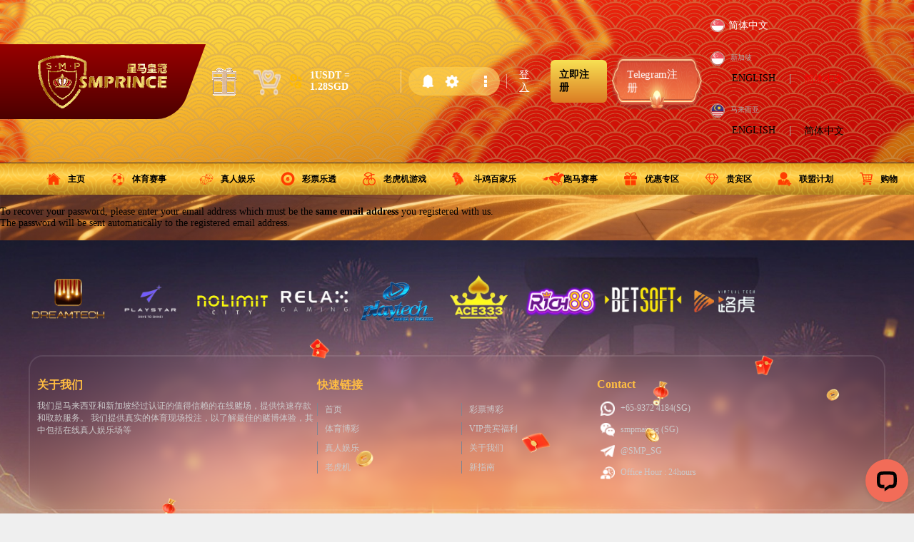

--- FILE ---
content_type: text/html; charset=utf-8
request_url: https://smcrownsg2.com/cn/template-member-password-recovery
body_size: 23485
content:
<!DOCTYPE html>
<html><head>
<title>User Password Recovery - Welcome to visit smcrownsg website</title>
<meta name="description" content="To recover your password, please enter your email address which must be the same email address you registered with us. The password will be sent auto" >
<meta name="keywords" content=",global,asia,malaysia,SMI,SME,SMB,business,retail,reseller,shopping cart,buying,selling,products,services,international,online,marketing,sales,boss,free,bonus,promotion,discount," >
<meta name="copyright" content="" >
<meta http-equiv="Content-Type" content="text/html; charset=utf-8" >
<meta name="Language" content="锟斤拷锟斤拷" >
<meta name="google-site-verification" content="H6z9r4wDMX41gag1hs6uk3wU1YNXxWhnlLnxr0MJjQk" >
<meta name="msvalidate.01" content="9B2524552134731BD07D8E2066CBAF15" >
<meta name="viewport" content="width=device-width">
<meta name="robots" content="index,follow,all">
<meta name="googlebot" content="index,follow,all">
<meta name="revisit-after" content="2 days">
<meta baidu-gxt-verify-token="618376288c24b078b5120ca4e8ebabec">
<meta property="og:url"	content="https://smcrownsg2.com/cn/template-member-password-recovery">
<meta property="og:type"	content="website">
<meta property="og:title"	content="User Password Recovery - Welcome to visit smcrownsg website">
<meta property="og:description"	content="At smcrownsg customers come first and an integral part of our DNA is creating long-lasting customer partnerships and working with them to identify their needs and provide solutions that support their success. The concept of solutions being driven to ">
<meta property="og:site_name"	content="Welcome to visit {user_company} website">
<meta property="twitter:site"	content="-">
<meta property="twitter:card"	content="summary">
<meta property="twitter:title"	content="User Password Recovery - Welcome to visit smcrownsg website">
<meta property="twitter:description"	content="At smcrownsg customers come first and an integral part of our DNA is creating long-lasting customer partnerships and working with them to identify their needs and provide solutions that support their success. The concept of solutions being driven to address specific customer challenges has been with us.">
<link rel="alternate" hreflang="x-default" href="https://smcrownsg2.com/template-member-password-recovery"  />
<link rel="canonical" href="https://smcrownsg3.com/cn/template-member-password-recovery" />
<script type="text/javascript">
  var _gaq = _gaq || [];
  _gaq.push(['_setAccount', 'G-QDKHCVHQB1']);
  _gaq.push(['_setDomainName', 'smcrownsg2.com']);
  _gaq.push(['_trackPageview']);

  (function() {
    var ga = document.createElement('script'); ga.type = 'text/javascript'; ga.async = true;
    ga.src = ('https:' == document.location.protocol ? 'https://ssl' : 'http://www') + '.google-analytics.com/ga.js';
    var s = document.getElementsByTagName('script')[0]; s.parentNode.insertBefore(ga, s);
  })();

</script>
<script>(function(w,d,s,l,i){w[l]=w[l]||[];w[l].push({'gtm.start':new Date().getTime(),event:'gtm.js'});var f=d.getElementsByTagName(s)[0],j=d.createElement(s),dl=l!='dataLayer'?'&l='+l:'';j.async=true;j.src='https://www.googletagmanager.com/gtm.js?id='+i+dl;f.parentNode.insertBefore(j,f); })(window,document,'script','dataLayer','GTM-MG4VD2Q');</script>
			<noscript><iframe src="https://www.googletagmanager.com/ns.html?id=GTM-MG4VD2Q" height="0" width="0" style="display:none;visibility:hidden"></iframe></noscript>
<link rel='stylesheet' type='text/css' href='/theme/smcrownsg2/imgs/../style.css'>
<link rel='stylesheet' type='text/css' href='/inc/js/bootstrap/dist/css/bootstrap.min.css'>
<link rel='stylesheet' type='text/css' href='/inc/js/swiper.css'>


<script LANGUAGE='JavaScript' src='/inc/js/common.js'></script>
<script LANGUAGE='JavaScript' src='/inc/js/jquery.latest.min.js'></script>
<script LANGUAGE='JavaScript' src='/inc/js/jquery.url.js'></script>
<script LANGUAGE='JavaScript' src='/inc/js/bootstrap/dist/js/bootstrap.min.js'></script>
<script LANGUAGE='JavaScript' src='/inc/js/swiper.min.js'></script>

<style type='text/css' media='screen'></style>
<link rel='stylesheet' type='text/css' href='/data/2108/smcrownsg2.css?v=1768920936' ><!--[if IE]><link rel='stylesheet' type='text/css' href='/data/2108/smcrownsg2-ie.css?v=1768920936' ><![endif]-->
<link rel='alternate' type='application/rss+xml' title='SMCROWNSG2.COM RSS FEED' href="https://smcrownsg2.com/cn/rss">
<link rel='alternate' type='application/rss+xml' title='SMCROWNSG2.COM CATALOGUE FEED' href="https://smcrownsg2.com/cn/rss/prod">
<link rel='alternate' type='application/rss+xml' title='SMCROWNSG2.COM NEWS FEED' href="https://smcrownsg2.com/cn/rss/news">
<link rel="shortcut icon" href="/data/2108/uploads/logo-smp.png" type="image/png" />
<link rel="icon" href="/data/2108/uploads/logo-smp.png" type="image/x-icon" /></head>
<body>
    <div id='body-container'>
        <div class='divHeader'>
            <div class='header-top'>
                <noscript>
    <META NAME="robots" CONTENT="noindex,nofollow" />
</noscript>
<div class="headertop-wrapper">
    <div class="header-left">
        <div class="header-menubtn">
            <button class="btn-menu" id="btnMenu" data-toggle="modal" data-target="#divMenu" aria-label="open navigation bar">
                <div><span></span><span></span><span></span></div>
            </button>
        </div>

        <div class="header-logo">
            <a href="/cn/home">
    <div style="margin:0; font-size:10px;">
        <!--<img src="/data/2076/uploads/Screenshot_2024-05-16_094706-removebg-preview.png" class="logo" alt="logo SMCrown"/>-->
        <img src="/data/2108/uploads/logo-smp-cn2.gif" class="logo" alt="logo SMCrown"/>
        
    </div>
</a>
        </div>
        <div class="header-icon">
            <a href="/cn/promotion" aria-label="go to promotions">
                <img class="homepromo" src="/data/2108/uploads/icn-giftca1.gif" alt="icon promotion gift" loading="lazy"/>
            </a>
            <a href="https://smprincesg8.com/cn/prod" aria-label="go to prod">
                <img class="homecart" src="/data/2076/uploads/icn-cart.png" style="animation: mycart 0.5s linear infinite; transform-origin: center bottom;" alt="icon product cart" />
            </a>
        </div>
    </div>

    

    <div class="header-right">
        <div class="div-auth">
    <div class="auth-currency auth-box">
        <div class="currency">
            <div class="currency-icon"><img alt="currency icon" src="/data/2028/uploads/currency-icon.png"></div>
            <div class="currency-detail">
                <p class="currency-rate"> <noscript>
    <link rel="canonical" href="https://smcrownsg2.com/cn/money-converter" />
</noscript>

           <div id='v2cryptocurrency'> 1USDT = 1.28SGD</div>


<link rel="alternate" href="https://smcrownsg2.com/en/money-converter" hreflang="x-default"/>
        <link rel="alternate" href="https://smcrownsg2.com/cn/money-converter" hreflang="zh-cn"/>	
        <link rel="alternate" href="https://smcrownsg2.com/en/money-converter" hreflang="en-sg"/></p>
                <p class="currency-descript"> </p>
            </div>
        </div>
    </div>
    <div class="auth-settingbox">
        <div id="togglesettings" class="settingbox open">
            <div class="settingboxwrapper">
                <div class="settingsbox">
                    <div>
                        <a href="#notiModal" id="btn-noti" data-toggle="modal" data-target="#notiModal" class="btn-settings" data-dismiss="modal" aria-label="打开通知">
                            <img src="/data/2076/uploads/icn-noti.png" alt="icon notification" />
                            <i data-badge="" id="noti-badgecount" class="badge-count i-count"></i>
                        </a>
                        <!--<a href="#favModal" id="btn-fav" data-toggle="modal" data-target="#favModal" class="btn-settings" data-dismiss="modal" aria-label="open favourite list">
                            <img src="/data/2076/uploads/icn-star.png" alt="icon favourite games"/>
                            <i data-badge="" id="fav-badgecount" class="badge-count i-count"></i>
                        </a>-->
                        <a href="#setModal" id="btn-setting" data-toggle="modal" data-target="#setModal" class="btn-settings" data-dismiss="modal" aria-label="打开设定">
                            <img src="/data/2076/uploads/icn-setting.png" alt="icon setting" />
                        </a>

                    </div>
                </div>
                <div>
                    <button id="btn-settingsbox" class="btn-setting__open" aria-label="显示设定">
                        <img src="/data/2076/uploads/icn-menulist.png" alt="hamburger setting" /><i id="totalCount" class="i-count"></i>
                    </button>
                </div>
            </div>
        </div>

    </div>
    <div class="auth-login auth-box desktopview">
        <!--<a href="#loginModal" class="btn-lr btn-login button btn-auth" id="header-login" data-toggle="modal" data-target="#loginModal" data-dismiss="modal">Sign In</a>-->
        <a href="/cn/login" class="btn-lr btn-login button btn-auth" id="header-login" aria-label="前往登入">登入</a>
    </div>
    <div class="auth-box auth-register desktopview">
        <!--<a href="#registerModal" class="btn-auth btn-register btn-lr" id="header-register" data-toggle="modal" data-target="#registerModal" data-dismiss="modal">SIGN UP NOW</a>-->
        <a href="/cn/registration" class="btn-auth btn-register btn-lr" id="header-register" aria-label="前往注册">立即注册</a>
    </div>

<div class="auth-box auth-register desktopview btn-tel">
 <a href="https://t.me/smprincesgbot" class="glass-flash-button" aria-label="telegram sign up"><i class="glyphicon glyphicon-send"></i>   Telegram注册</a>
</div>

    <div class="auth-box auth-language">
        <div class="dropdown language windowOnly">
            <a href="#" class="btn-secondary dropdown-toggle dropdownLanguage" data-toggle="dropdown" aria-haspopup="true" aria-expanded="false">
    <p>选择语言</p>
    <div class="lang-main">
        <img src="/data/1806/uploads/flag-sg.png" style="border-radius:50px; border:1px solid #ccc;" alt="country" loading="lazy"><span> 简体中文 </span><i class="caret"></i>
    </div>
</a>
<div class="dropdown-menu dropdown-menu-right" aria-labelledby="dropdownLanguage">
    <div class="country singapore dropdown-item">
        <div class="name">
            <img class="flag" src="/data/1806/uploads/flag-sg.png" loading="lazy" alt="country Singapore" />
            新加坡
        </div>
        <div class="lang">
            <a href="https://smprince8.com/en/home">ENGLISH</a>
            <a  class="active" href="https://smprince8.com/cn/home">简体中文</a>
        </div>
    </div>
    <div class="country malaysia dropdown-item">
        <div class="name">
            <img class="flag" src="/data/1806/uploads/flag-my.png" loading="lazy" alt="country Malaysia" />
            马来西亚
        </div>
        <div class="lang">
            <a href="https://smprince8.com/en/home">ENGLISH</a>
            <a href="https://smprince8.com/cn/home">简体中文</a>
        </div>
    </div>
</div>
        </div>
    </div>
</div>
    </div>
</div>
<script>
    $(function () {
        var isMobile = false;
        if (
            /(android|bb\d+|meego).+mobile|avantgo|bada\/|blackberry|blazer|compal|elaine|fennec|hiptop|iemobile|ip(hone|od)|ipad|iris|kindle|Android|Silk|lge |maemo|midp|mmp|netfront|opera m(ob|in)i|palm( os)?|phone|p(ixi|re)\/|plucker|pocket|psp|series(4|6)0|symbian|treo|up\.(browser|link)|vodafone|wap|windows (ce|phone)|xda|xiino/i.test(
                navigator.userAgent
            ) ||
            /1207|6310|6590|3gso|4thp|50[1-6]i|770s|802s|a wa|abac|ac(er|oo|s\-)|ai(ko|rn)|al(av|ca|co)|amoi|an(ex|ny|yw)|aptu|ar(ch|go)|as(te|us)|attw|au(di|\-m|r |s )|avan|be(ck|ll|nq)|bi(lb|rd)|bl(ac|az)|br(e|v)w|bumb|bw\-(n|u)|c55\/|capi|ccwa|cdm\-|cell|chtm|cldc|cmd\-|co(mp|nd)|craw|da(it|ll|ng)|dbte|dc\-s|devi|dica|dmob|do(c|p)o|ds(12|\-d)|el(49|ai)|em(l2|ul)|er(ic|k0)|esl8|ez([4-7]0|os|wa|ze)|fetc|fly(\-|_)|g1 u|g560|gene|gf\-5|g\-mo|go(\.w|od)|gr(ad|un)|haie|hcit|hd\-(m|p|t)|hei\-|hi(pt|ta)|hp( i|ip)|hs\-c|ht(c(\-| |_|a|g|p|s|t)|tp)|hu(aw|tc)|i\-(20|go|ma)|i230|iac( |\-|\/)|ibro|idea|ig01|ikom|im1k|inno|ipaq|iris|ja(t|v)a|jbro|jemu|jigs|kddi|keji|kgt( |\/)|klon|kpt |kwc\-|kyo(c|k)|le(no|xi)|lg( g|\/(k|l|u)|50|54|\-[a-w])|libw|lynx|m1\-w|m3ga|m50\/|ma(te|ui|xo)|mc(01|21|ca)|m\-cr|me(rc|ri)|mi(o8|oa|ts)|mmef|mo(01|02|bi|de|do|t(\-| |o|v)|zz)|mt(50|p1|v )|mwbp|mywa|n10[0-2]|n20[2-3]|n30(0|2)|n50(0|2|5)|n7(0(0|1)|10)|ne((c|m)\-|on|tf|wf|wg|wt)|nok(6|i)|nzph|o2im|op(ti|wv)|oran|owg1|p800|pan(a|d|t)|pdxg|pg(13|\-([1-8]|c))|phil|pire|pl(ay|uc)|pn\-2|po(ck|rt|se)|prox|psio|pt\-g|qa\-a|qc(07|12|21|32|60|\-[2-7]|i\-)|qtek|r380|r600|raks|rim9|ro(ve|zo)|s55\/|sa(ge|ma|mm|ms|ny|va)|sc(01|h\-|oo|p\-)|sdk\/|se(c(\-|0|1)|47|mc|nd|ri)|sgh\-|shar|sie(\-|m)|sk\-0|sl(45|id)|sm(al|ar|b3|it|t5)|so(ft|ny)|sp(01|h\-|v\-|v )|sy(01|mb)|t2(18|50)|t6(00|10|18)|ta(gt|lk)|tcl\-|tdg\-|tel(i|m)|tim\-|t\-mo|to(pl|sh)|ts(70|m\-|m3|m5)|tx\-9|up(\.b|g1|si)|utst|v400|v750|veri|vi(rg|te)|vk(40|5[0-3]|\-v)|vm40|voda|vulc|vx(52|53|60|61|70|80|81|83|85|98)|w3c(\-| )|webc|whit|wi(g |nc|nw)|wmlb|wonu|x700|yas\-|your|zeto|zte\-/i.test(
                navigator.userAgent.substr(0, 4)
            )
        ) {
            isMobile = true;
        }
        if (isMobile == true) {
            $(".header-icon").addClass("active");
        }
    });
</script>

<script type="application/ld+json">
    {
        "@context": "https://schema.org",
        "@type": "LocalBusiness",
        "name": "Smcrown",
        "brand": "Smcrown Casino",
        "image": "https://smcrownsg2.com/data/2076/uploads/logo.gif",
        "mainentityofpage": "https://smcrownsg2.com/en/home",
        "description": "Welcome to one the most Trusted Mobile Online Casino Games Singapore 2024. Smcrown offers live online casino game. join know Smcrownsg2.",
        "@id": "https://smcrownsg2.com/en/home",
        "url": "https://smcrownsg2.com/en/home",
        "telephone": "+65 16-517 3085",
        "priceRange": "0$ To 20000$",
        "address": { "@type": "PostalAddress", "streetAddress": "Singapore", "addressLocality": "Singapore", "addressRegion": "Singapore", "postalCode": "10100", "addressCountry": "id" },
        "geo": { "@type": "GeoCoordinates", "latitude": "1.3521° N", "longitude": "103.8198° E" },
        "openingHoursSpecification": { "@type": "OpeningHoursSpecification", "dayOfWeek": ["Monday", "Tuesday", "Wednesday", "Thursday", "Friday", "Saturday", "Sunday"], "opens": "00:00", "closes": "23:59" }
    }
</script>
<script type="application/ld+json">
    {
        "@context": "https://schema.org/",
        "@type": "WebSite",
        "name": "Smcrownsg2.com",
        "description": "Welcome to one the most Trusted Mobile Online Casino Games Singapore 2024. Smcrown offers live online casino game. join know Smcrownsg2.",
        "image": "https://smcrownsg2.com/data/2076/uploads/logo.gif",
        "url": "https://smcrownsg2.com/en/home",
        "potentialAction": { "@type": "SearchAction", "target": "https://smcrownsg2.com/en/home{search_term_string}https://smcrownsg2.com/en/home", "query-input": "required name=search_term_string" }
    }
</script>
<script type="application/ld+json">
    {
        "@context": "https://schema.org/",
        "@type": "BreadcrumbList",
        "itemListElement": [
            { "@type": "ListItem", "position": 1, "name": "smcrown", "item": "https://smcrownsg2.com/en/home" },
            { "@type": "ListItem", "position": 2, "name": "live-casino", "item": "https://smcrownsg2.com/en/live-casino" },
            { "@type": "ListItem", "position": 3, "name": "Slots", "item": "https://smcrownsg2.com/en/slot" },
            { "@type": "ListItem", "position": 4, "name": "sports", "item": "https://smcrownsg2.com/en/sportsbook" },
            { "@type": "ListItem", "position": 5, "name": "lottery", "item": "https://smcrownsg2.com/en/lottery" },
            { "@type": "ListItem", "position": 6, "name": "login", "item": "https://smcrownsg2.com/en/login" },
            { "@type": "ListItem", "position": 7, "name": "register", "item": "https://smcrownsg2.com/en/registration" }
        ]
    }
</script>



<!-- Google Tag Manager -->
<script>(function(w,d,s,l,i){w[l]=w[l]||[];w[l].push({'gtm.start':
new Date().getTime(),event:'gtm.js'});var f=d.getElementsByTagName(s)[0],
j=d.createElement(s),dl=l!='dataLayer'?'&l='+l:'';j.async=true;j.src=
'https://www.googletagmanager.com/gtm.js?id='+i+dl;f.parentNode.insertBefore(j,f);
})(window,document,'script','dataLayer','GTM-MM6DKNB8');</script>
<!-- End Google Tag Manager -->
            </div>
            <div class='headerMenu'>
                <div class='headerbottom-wrapper'>
                    <div class='header-menu'>
                        <div id='divMenu' class='modal modal-menu fade' tabindex='-1' role='dialog' aria-hidden='true'>
                            <div id='menuContainer' class='modal-dialog'>
                                <div id='cssmenu' class='cmsmenu'>
<ul>
<li class=''><a href='/cn/home' target='_self'><div class=icnMenu8>主页</div></a></li>
<li class='has-sub '><a href='/cn/sportsbook' target='_self'><div class=icnMenu1>体育赛事</div><img src=/data/2076/uploads/icn-label-01.png?v3 class=menulabel alt=menuHot loading=lazy /></a>
<ul>
<li class=''><a href='/cn/sportsbook' target='_self'><img src=/data/2108/uploads/esport.webp alt=menuESport laoding=lazy /></a></li>
<li class=''><a href='/cn/sportsbook' target='_self'><img src=/data/2108/uploads/livescore.webp alt=menuScore loading=lazy /></a></li>
<li class=''><a href='/cn/sportsbook' target='_self'><img src=/data/2108/uploads/livetv.webp alt=menuTV loading=lazy /></a></li>
<li class=''><a href='/cn/sportsbook' target='_self'><img src=/data/2108/uploads/maxbet.webp alt=menuMaxbet loading=lazy /></a></li>
<li class=''><a href='/cn/sportsbook' target='_self'><img src=/data/2108/uploads/msport.webp alt=menuMSport loading=lazy /></a></li>
<li class=''><a href='/cn/sportsbook' target='_self'><img src=/data/2108/uploads/sbobet.webp alt=menuSbobet loading=lazy /></a></li>
<li class=''><a href='/cn/sportsbook' target='_self'><img src=/data/2108/uploads/sbovt.webp alt=menuSbovs loading=lazy /></a></li>
<li class=''><a href='/cn/sportsbook' target='_self'><img src=/data/2108/uploads/ssport.webp alt=menuSSport loading=lazy /></a></li>
</ul></li>
<li class=''><a href='/cn/live-casino' target='_self'><div class=icnMenu2>真人娱乐</div><img src=/data/2076/uploads/icn-label-03.png?v3 class=menulabel alt=labelLive loading=lazy /></a></li>
<li class=''><a href='/cn/lottery' target='_self'><div class=icnMenu9>彩票乐透</div></a></li>
<li class=''><a href='/cn/slot' target='_self'><div class=icnMenu3>老虎机游戏</div><img src=/data/2076/uploads/icn-label-02.png?v3 class=menulabel alt=labelNew loading=lazy/></a></li>
<li class=''><a href='/cn/cockfight' target='_self'><div class=icnMenu10>斗鸡百家乐</div></a></li>
<li class=''><a href='/cn/racing' target='_self'><div class=icnMenu11>跑马赛事</div><img src=/data/2076/uploads/icn-label-02.png?v3 class=menulabel alt=labelNew loading=lazy /></a></li>
<li class=''><a href='/cn/promotion' target='_self'><div class=icnMenu12>优惠专区</div></a></li>
<li class=''><a href='/cn/vip' target='_self'><div class=icnMenu13>贵宾区</div></a></li>
<li class=''><a href='https://smpwin.site/' target='_self'><div class=icnMenu16>联盟计划</div><img src=/data/2076/uploads/icn-label-01.png?v3 class=menulabel alt=labelHot loading=lazy /></a></li>
<li class=''><a href='/cn/prod' target='_self'><div class=icnMenu17>购物</div></a></li>
<li class='has-sub '><a href='/cn/about-us' target='_self'><img src=/data/2076/uploads/icn-menu-20.png alt=menuMore loading=lazy />更多服务</a>
<ul>
<li class=''><a href='/cn/highlight2' target='_self'><img src=/data/2108/uploads/highlight-icon-5-cn.webp alt=menuHighlight loading=lazy />最新亮点</a></li>
<li class=''><a href='/cn/charity' target='_self'><img src=/data/2108/uploads/newiconsmc01.png alt=menuCharity loading=lazy  />爱心服务</a></li>
<li class=''><a href='/cn/contact-us' target='_self'><img src=/data/2108/uploads/contact-icon-5-cn.webp alt=menuContact loading=lazy />联系我们</a></li>
<li class=''><a href='/cn/faq' target='_self'><img src=/data/2108/uploads/faq-icon-cn.webp alt=menuFAQ loading=lazy />常见问题</a></li>
</ul></li>
</ul></div>
                                <noscript>
    	<link rel="canonical" href="https://smcrownsg2.com/cn/menu-other" />
</noscript>

<div class="mobileOnly" id="menuHead">
    <div class="menuhead-logo">
        <a href="/cn/home">
    <div style="margin:0; font-size:10px;">
        <!--<img src="/data/2076/uploads/Screenshot_2024-05-16_094706-removebg-preview.png" class="logo" alt="logo SMCrown"/>-->
        <img src="/data/2108/uploads/logo-smp-cn2.gif" class="logo" alt="logo SMCrown"/>
        
    </div>
</a><br />
        <span style="color:#fff;"><noscript>
    <link rel="canonical" href="https://smcrownsg2.com/cn/money-converter" />
</noscript>

           <div id='v2cryptocurrency'> 1USDT = 1.28SGD</div>


<link rel="alternate" href="https://smcrownsg2.com/en/money-converter" hreflang="x-default"/>
        <link rel="alternate" href="https://smcrownsg2.com/cn/money-converter" hreflang="zh-cn"/>	
        <link rel="alternate" href="https://smcrownsg2.com/en/money-converter" hreflang="en-sg"/></span>
    <div class="menuhead-auth">
        <div class="auth-login auth-box">
            <a href="/cn/login" class="btn-lr btn-login button btn-auth" id="header-login">会员登录</a>
        </div>
        <div class="auth-box auth-register">
            <a href="/cn/registration" class="btn-auth btn-register btn-lr btn-hallo" id="header-register">会员立即注册</a>
        </div>
    </div>

<div class="menuhead-auth">
  <div class="btn-telegram-mobile-frame">
       <a href="https://t.me/smprincemybot" class="glass-flash-button" aria-label="telegram sign up"><i class="glyphicon glyphicon-send"></i>  Telegram注册</a>
    </div>
</div>

</div>
<div class="add-menu menuaddon mobileOnly">
    <div class="nav-language">
        <p>Select Language</p>

            <a href="#" class="btn-secondary dropdown-toggle dropdownLanguage" data-toggle="dropdown" aria-haspopup="true" aria-expanded="false">
    <p>选择语言</p>
    <div class="lang-main">
        <img src="/data/1806/uploads/flag-sg.png" style="border-radius:50px; border:1px solid #ccc;" alt="country" loading="lazy"><span> 简体中文 </span><i class="caret"></i>
    </div>
</a>
<div class="dropdown-menu dropdown-menu-right" aria-labelledby="dropdownLanguage">
    <div class="country singapore dropdown-item">
        <div class="name">
            <img class="flag" src="/data/1806/uploads/flag-sg.png" loading="lazy" alt="country Singapore" />
            新加坡
        </div>
        <div class="lang">
            <a href="https://smprince8.com/en/home">ENGLISH</a>
            <a  class="active" href="https://smprince8.com/cn/home">简体中文</a>
        </div>
    </div>
    <div class="country malaysia dropdown-item">
        <div class="name">
            <img class="flag" src="/data/1806/uploads/flag-my.png" loading="lazy" alt="country Malaysia" />
            马来西亚
        </div>
        <div class="lang">
            <a href="https://smprince8.com/en/home">ENGLISH</a>
            <a href="https://smprince8.com/cn/home">简体中文</a>
        </div>
    </div>
</div>
    </div>
    <div class="nav-footer">
        © 版权所有 2026 <br /> 星马皇冠 娱乐平台
    </div>
</div>
                            </div>
                        </div>
                    </div>
                </div>
            </div>
        </div>
        <div id='divBody'>
            <div id='theme-contain-template-member-password-recovery'><span style="color: #000000;"><br />To recover your password, please enter your email address which must be
the <b>same email address</b> you registered with us. <br />The password will
be sent automatically to the registered email address.<br /><br /></span>



</div>
        </div>
        <div id='divFooter' class='footer'>
            <style>
    .poppbox { background-image: url(/data/2076/uploads/img-halloween-2024-03-cn.jpg) !important; }

    .btnCopy2 { font-size: 0; display: table; }
        .btnCopy2:before { font-size: 15px; content: "点击拷贝号码"; }

    .btnCopy3 { font-size: 0; width: 50px; height: 30px; }
        .btnCopy3:after { font-size: 14px; content: "兑换"; }

    #countdown table tr:nth-child(2) td { font-size: 0 !important; text-align: right; white-space:nowrap;}
        #countdown table tr:nth-child(2) td:before { font-size: 9px !important; }
        #countdown table tr:nth-child(2) td:nth-child(1):before { content: '天'; }
        #countdown table tr:nth-child(2) td:nth-child(2):before { content: '小时'; }
        #countdown table tr:nth-child(2) td:nth-child(3):before { content: '分钟'; }
        #countdown table tr:nth-child(2) td:nth-child(4):before { content: '秒'; }
</style>

<style>
html{
scroll-behavior: smooth;
}

#cms5-prod-list ul:hover:before{
    background: linear-gradient(to top, #a90000 0%, #580300 100%);
    box-shadow: 0px 0px 0px 0px #b35353;
    border: 2px solid #e81414;
}

#cms5-prod-list ul:after{
content: "";
    background: url(/data/2076/uploads/icn-menu-19.png);
    display: block;
    background-size: contain;
    width: 25px;
    height: 25px;
    background-repeat: no-repeat;
    background-position: center;
    filter: brightness(10);
    position: absolute;
    bottom: 13px;
    left: 47px;
    z-index: 1;
}
#cms5-prod-list ul:before{
content:'Add To Cart';
    position: absolute;
    left: 0;
    right: 0;
    bottom: 0;
    padding: 0 20px;
    display: flex;
    text-transform: uppercase;
    gap: 10px;
    justify-content: center;
    align-items: center;
    text-align: center;
    width: 100%;
    height: 50px;
    color: #fff;
    border-radius: 0 0 20px 20px;
    border: 0;
    background: linear-gradient(to bottom, #d70a0a 0%, #a90000 100%);
    box-shadow: inset 0 0 1px #990000;
    font-weight: bold;
white-space: nowrap;
    padding-left: 50px;
}

#cms5-prod-list ul li:first-child a {
    width: 100%;
    height: 100%;
    position: absolute;
    left: 0;
    top: 0;
    padding-top: 30px;
}

.gobackbtn img {
    width: 30px;
    height: 30px;
    background: linear-gradient(to top, #a90000 0%, #580300 100%);
    border-radius: 100px;
    padding: 6px;
    transition:.2s;
}
.gobackbtn {
    font-size: 18px;
    display: flex;
    justify-content: center;
    align-items: center;
    gap: 6px;
    font-weight: bold;
    color: #a90000;
    transition:.2s;
}
.gobackbtn:hover {
    color: #a90000;
    transition:.2s;
}
.gobackbtn:hover img {
    background: linear-gradient(to bottom, #d70a0a 0%, #a90000 100%);
    transition:.2s;
}
.bbtncon {
    width: 100%;
    background: #e7e7e7;
    padding: 20px 10px;
}

.gobackbtn2 img {
    width: 20px;
    transition:.2s;
}
.gobackbtn2 {
    font-size: 18px;
    display: flex;
    justify-content: center;
    align-items: center;
    gap: 6px;
    font-weight: bold;
    color: #a90000;
    transition:.2s;
    width: fit-content;
    margin: auto;
}
.gobackbtn2:hover {
    color: #222;
    transition:.2s;
}
.gobackbtn2:hover img {
filter: brightness(0.2);
    transition:.2s;
}


div#cms5-prodcatnav {
    padding-top: 1px;
}
ul#promo-tab.navbar-nav>li>a{
    padding: 10px 15px;
}
ul#promo-tab.navbar-nav>li{
    list-style: none;
}
.imgcon{
width: 20px;
height: 20px;
}
.panel.panel-default.tabALL, .panel.panel-default.tabACC {
    margin-bottom: 20px;
}
.panel-group {
    margin-bottom: 0;
    padding: 0;
}
a.nav-link:hover {
  color: #f9f9f9;
}
.navbar-nav {
  display: flex;
  gap: 5px;
}
.navbar-nav .nav-link.active {
  font-weight: bold;
  background: linear-gradient(to bottom, #d70a0a 0%, #a90000 100%);
  box-shadow: inset 0 0 1px #990000;
  color: #ffeb92;
}
a.nav-link {
  text-align: center;
  width: fit-content;
  padding: 10px 15px;
  color: #fff;
  border-radius: 20px;
  font-size: 16px;
  border: 0;
  background: linear-gradient(to top, #a90000 0%, #580300 100%);
  box-shadow: 0px 0px 0px 0px #b35353;
    display: flex;
    align-items: center;
    gap: 5px;
    line-height: 20px;
}
.navbar-nav .nav-link.active {
  font-weight: bold;
}

#cms5-prod-list #photo img {
  margin-top: 10px;
    height: 140px;
    width: 150px;
}
#theme-contain-prod h3.title-page {
  margin: 0;
  margin-left: 10px;
}
#theme-contain-prod .mid {
  display: flex;
  justify-content: space-between;
  align-items: center;
}
#theme-contain-prod .provider-box {
  margin: 0;
}
#theme-contain-prod .w1440 {
  display: block;
  width: 92%;
  max-width: 1250px;
}
.alert-danger {
  height: 65px;
  overflow: hidden;
  position: relative;
  background: #f3f5f6;
  color: #000;
  border: 1px solid rgba(0, 0, 0, 0.1);
  border-radius: 100px;
}
.alert-danger p {
  position: absolute;
  width: 100%;
  margin: 0;
  text-align: center;
  transform: translateX(100%);
  animation: scroll-left 60s linear infinite;
  white-space: nowrap;
}

@keyframes scroll-left {
  0% {
    transform: translateX(100%);
  }
  100% {
    transform: translateX(-100%);
  }
}


form#search-form {
  display: flex;
  justify-content: center;
}
#cms5-pagenum ul li span {
  color: #7d7d7d;
  height: 40px;
  width: 40px;
  display: flex;
  border-radius: 100px;
  justify-content: center;
  align-items: center;
}
#cms5-pagenum ul li span#current {
  background: linear-gradient(to bottom, #d70a0a 0%, #a90000 100%);
  box-shadow: inset 0 0 1px #990000;
  color: #fff;
}
.menuhead-auth {
  display: none;
}
.dekstopview {
  display: block;
}
.mview {
  display: none;
}

.divfooter {
  padding: 0px 40px;
}

.officehour {
}
.officehour table {
  width: 100%;
  margin: 8px 0px;
}
.officehour table th {
  font-weight: bold;
  text-transform: uppercase;
}
.officehour table tr {
}
.officehour table tr td {
  border: 1px solid #0b1821;
  padding: 5px 10px;
  font-size: 12px;
}
.officehour table tr td:nth-child(1) {
  font-weight: bold;
}

#theme-contain-prod {
  background: url(/data/2076/uploads/bg-prodmy2t.webp) !important;
  background-size: 100% !important;
}

#theme-contain-promotion {
  /*background: url(/data/2108/uploads/promo-bg.jpg) fixed !important;
  background-size: 100% !important;
  filter: brightness(105%);*/
}

#theme-contain-login {
  background: url(/data/2076/uploads/bg-login-smcrown.jpg) !important;
  background-size: 100% !important;
  margin-top: 0px !important;
  padding-top: 25px !important;
}

#theme-contain-registration {
  background: url(/data/2076/uploads/bg-reg-smcrown.jpg) !important;
  background-size: 100% !important;
  margin-top: 0px !important;
  padding-top: 25px !important;
}

#theme-nav {
  display: none;
}

#theme-frame {
  background: #fff;
}

#theme-nav {
  text-align: center;
  background: white;
  margin-top: 15px;
}

#theme-nav ul {
  margin: 0;
  padding: 0;
}

#theme-nav ul li {
  display: inline-flex;
  flex-direction: column;
  margin: 0px 6px;
}

#theme-nav ul li a {
  color: #fff;
  background: #0a69d7;
  padding: 10px 50px;
  border-radius: 4px;
  cursor: pointer;
}

#theme-nav ul li:first-child a {
  position: relative;
  color: #0a69d7;
}

div#theme-nav ul li:first-child a:after {
  content: "All Product";
  color: #fff;
  font-size: 12px;
  position: absolute;
  left: 0;
  right: 0;
}

/*----------------- MODAL--------------------*/
.modal {
  /*visibility: visible;*/
}

.modal > div {
  opacity: 1;
}

.modal .modal-content {
  margin-top: 30px;
}

.modal-dialog {
  max-width: 100%;
  width: 469px;
}
@media (min-width: 320px) and (max-width: 1024px) {
  .modal-dialog {
    width: 95%;
  }
}

/*----------------- PROD--------------------*/

#search-bar {
  width: 90%;
  max-width: 1250px;
  margin: 25px auto 0;
}

#cms5-prod-list {
  width: 92%;
  max-width: 1250px;
  margin: 25px auto 0;
  text-align: center;
  padding-bottom: 20px;
}
#cms5-prod-list ul li#title {
  position: absolute;
  bottom: 60px;
  left: 0;
  padding: 0 10px;
  width: 100%;
  text-align: left;
  font-size: medium;
  font-weight: bold;
  height: 60px;
  display: flex;
  align-items: center;
}
#cms5-prod-list ul {
  background: #fff;
  border-radius: 20px;
  margin: 10px;
  padding: 30px 10px 50px 10px;
  display: inline-block;
  transition: 0.3s;
  height: 300px;
  border: 1px solid rgba(0, 0, 0, 0.1);
  width: 226px;
  vertical-align: top;
  position: relative;
}

#cms5-prod-list ul:hover {
  box-shadow: 2px 4px 10px #d4d4d4;
}

#cms5-prod-list ul li {
  list-style: none;
}

#cms5-prod-list .caption,
#cms5-prod-list #desc,
#cms5-prod-list #details,
#cms5-prod-list #enquiry,
#cms5-prod-list #code {
  display: none;
}

#cms5-prod-list #price {
  font-weight: 600;
}

#cms5-prod-view > table {
  max-width: 1200px;
  margin: 0 auto 15px auto;
  background: rgba(0, 0, 0, 0.1);
  border: rgba(0, 0, 0, 0.1) 1px solid;
}

#cms5-prod-view > table > tbody > tr > td {
  width: 50%;
  direction: ltr;
  display: inline-block;
}

#cms5-prod-view > table > tbody > tr {
  direction: rtl;
}

#cms5-prod-view #particular #caption {
  display: none;
}

#cms5-prod-view #particular td#title {
  font-size: 30px !important;
  font-weight: 600 !important;
}

#cms5-prod-view #particular #price {
  font-size: 20px !important;
}

#cms5-prod-view #particular #sharelink {
  padding: 0;
}

#cms5-prod-view #desc {
  border-top: 0px solid #d4d4d4;
  padding-top: 10px;
}

#prod_cat {
  display: none;
}

#cms5-prod-view #desc td#content {
  padding-top: 40px;
}

div#back-btn {
  position: relative;
  top: 31px;
  left: 20px;
}

#back-btn a {
  padding: 8px 15px;
  margin-top: 33px;
  color: white;
  background: linear-gradient(180deg, #222, #000);
  border-radius: 5px;
}

#back-btn a:hover {
  background: linear-gradient(180deg, #222, 333);
  color: #cdcdcd;
}

#cms5-prod-list #addcart a {
  margin: auto;
}

#enquiry,
#sharelink {
  display: none;
}

#prod-cart .tbllist form table {
  border: 1px solid #cccccc;
}

#prod-cart .tbllist form table tr {
  border-bottom: 1px solid #000;
}

#prod-cart .tbllist form table tfoot tr:first-child {
  border: 0;
}

#prod-cart .tbllist form table tr td,
#prod-cart .tbllist form table tr th {
  border-right: 1px solid;
  text-align: center;
  padding: 10px;
}

#prod-cart .tbllist form table tr td:last-child,
#prod-cart .tbllist form table tr th:last-child {
  border-right: 0;
}

#prod-cart .tbllist form table tr:first-child {
  background: #d4d4d4;
}

.ctrllist.iconx32 ul {
  margin: 0;
}

#icon-delete {
  list-style: none;
}

#icon-delete a {
  color: #f00;
}

#prod-cart > p > a {
  color: #0008ff;
}

#submember-login table {
  width: fit-content;
  background: #efefef;
}

#submember-login table tr td {
  padding: 10px 20px;
}

#submember-login table tr:last-child td:last-child > p:nth-child(1) > a {
  background: #d4d4d4;
  padding: 5px 20px;
  display: block;
  text-align: center;
}

#submember-login input[type="submit"] {
  background: #ffc903;
  padding: 5px 20px;
  display: block;
  width: 100%;
  text-align: center;
}

#submember-login table tr:last-child td:last-child > p:nth-child(3) > a {
  text-decoration: underline;
  color: #0008ff;
}

#prod-cart .tbllist form #continue-shopping a {
  padding: 10px;
  margin: 5px 0;
  text-align: center;
  background: #fbed86;
  display: inline-block;
  float: right;
  border-radius: 10px;
}

#prod-cart .tbllist form table input[value="UPDATE"] {
  padding: 0 10px;
  background: transparent;
  text-decoration: underline;
  color: blue;
}

#prod-cart .tbllist form table input[value="EMPTY"] {
  background: transparent;
}

#cms5-prod-list ul #title a,
#cms5-prod-list ul #title a:visited {
  color: #444;
  overflow: hidden;
  text-overflow: ellipsis;
  display: -webkit-box;
  -webkit-line-clamp: 2;
  -webkit-box-orient: vertical;
}

#cms5-prod-list ul #price {
  border-radius: 0 0 20px 20px;
  border: 0;
  background: linear-gradient(to bottom, #d70a0a 0%, #a90000 100%);
  box-shadow: inset 0 0 1px #990000;
  color: #ffeb92;
  position: absolute;
  top: 0;
  text-align: center;
  width: auto;
  left: 50%;
  transform: translateX(-50%);
  font-size: 18px;
  padding: 3px 13px;
  font-weight: bold;
    white-space: nowrap;
}

#cms5-prod-list ul #offer-strike {
  text-decoration: line-through;
  color: #550303;
  font-style: italic;
  font-weight: normal;
  font-size: 12px;
}

#cms5-prod-list ul #title a:hover {
  color: #335587;
}

#cms5-prodcatlist ul li {
  display: inline-block;
  margin: 5px 2px;
  width: 14%;
  background: #7b0b07;
  padding: 10px;
  border-radius: 4px;
  cursor: pointer;
}

#cms5-prodcatlist ul {
  list-style: none;
  padding: 0;
  text-align: center;
}

#cms5-prodcatlist ul li a {
  text-transform: capitalize;
  color: #fff;
}

.gcontent {
  width: 500px;
}

#cms5-prod-view table#particular tr td#code {
  font-size: 19px;
}

#cms5-prod-view table#particular tr td#price {
  color: #797979;
}

#cms5-prod-view table#particular tr td#addcart a {
  padding: 10px;
  text-align: center;
  background-size: 100%;
  width: 126px;
  height: 45px;
  border: 0px;
  color: #fff;
  border-radius: 10px;
  background: linear-gradient(to bottom, #d70a0a 0%, #a90000 100%);
  box-shadow: inset 0 0 1px #990000;
  /*box-shadow: 0px 2px 4px 1px #5379b3;
        background: linear-gradient(to bottom, #0a69d7 0%,#004ea9 100%);*/
}

#cms5-prod-view table#particular tr td#addcart a:hover {
  /*background: linear-gradient(to top, #004ea9 0%,#0a69d7 100%);
            box-shadow: 0px 0px 0px 0px #5379b3;*/
  background: linear-gradient(to bottom, #d70a0a 100%, #a90000 0%);
  box-shadow: inset 0 0 1px #990000;
  border: 1px solid #990000;
}

#cms5-prod-view table#particular {
  padding-top: 59px;
  margin: 70px auto;
}

#customform_submit,
#loginformsubmit {
  border-radius: 0px 30px;
  color: #ffffff;
  background: linear-gradient(to left, #550303, #ab0506);
  box-shadow: 1px 2px #524e4e;
}

.tbllist.rounded.spacer tr th {
  background: #00c3b3 !important;
  color: #4c4c4c;
  width: 15%;
  text-align: center;
  padding: 7px 0;
}

.tbllist .tbl td {
  border-top: 1px solid #5ae;
  padding-left: 8px;
  padding-right: 8px;
  color: #000;
}

.tbllist .tbl td a,
.tbllist .tbl td a:visited {
  color: #000;
  text-decoration: none;
}

.tbllist {
  padding: 0px;
  background: #ffffff;
}

.tbllist .tbl tfoot td {
  color: #000000;
}

.tbllist.rounded.spacer input[type="button"] {
  border: 0px solid;
}

#prod-cart .tbllist form table tr td,
#prod-cart .tbllist form table tr th {
  border-right: 0px solid !important;
}

#theme-contain-prod input#customform_submit {
  position: unset;
}

#theme-contain-prod #remoteloginform input,
#theme-contain-prod #customform input {
  width: 100%;
  border: 0px;
  border-radius: 0;
  background: transparent;
  color: #1b2e60;
  max-width: unset;
}

.customform dd {
  background: #f2f2f2;
}

#theme-contain-prod #customform .caption {
  display: none !important;
}

#theme-contain-prod #customform dl:nth-of-type(3) dd {
  display: inline-block;
  vertical-align: bottom;
  width: 49%;
}

#theme-contain-prod #customform dl:nth-of-type(3) dd img {
  width: 100px !important;
  margin-top: 10px;
}

#prod-cart #remoteloginform dl,
#prod-cart #customform dl {
  display: block;
}

#cms5-prod-list ul #addcart a:before {
  content: "";
  background: url(/data/2076/uploads/icn-menu-19.png);
  display: block;

  background-size: contain;
  width: 25px;
  height: 25px;
  background-repeat: no-repeat;
  background-position: center;
  filter: brightness(10);
}

#cms5-prod-list ul #addcart a {
  position: absolute;
  left: 0;
  right: 0;
  bottom: 0;
  padding: 0 20px;
  display: flex;
  text-transform: uppercase;
  gap: 10px;
  justify-content: center;
  align-items: center;
  text-align: center;
  width: 100%;
  height: 50px;
  color: #fff;
  border-radius: 0 0 20px 20px;
  border: 0;
  background: linear-gradient(to bottom, #d70a0a 0%, #a90000 100%);
  box-shadow: inset 0 0 1px #990000;
  font-weight: bold;
z-index:2;
}

#cms5-prod-list ul #addcart a:hover {
  background: linear-gradient(to top, #a90000 0%, #580300 100%);
  box-shadow: 0px 0px 0px 0px #b35353;
  border: 2px solid #e81414;
}

div#cms5-pagenum ul {
  padding: 0;
  margin: 0;
  text-align: center;
}

div#cms5-pagenum ul li {
  display: inline-block;
  width: 3%;
  vertical-align: top;
  color: #0a69d7;
  margin: 30px 0;
  font-weight: bold;
}

div#search-bar {
  border: 0;
  padding: 0;
  border-radius: 0;
  background: transparent;
}

legend {
  display: none;
  font-size: 24px;
  color: #540000;
}

label {
  font-weight: 500;
}

#keyword input.alphanumeric {
  color: black;
  border-radius: 4px;
  padding: 0 3px;
  height: 38px;
  font-size: 15px;
  width: 79%;
  border: 1px solid #1e3365;
  display: inline-block;
}

label {
  font-size: 18px;
  margin: 8px 0;
  color: #540000;
  display: inline-block;
}

#price-range input#price-min {
  border-radius: 3px;
  display: inline-block;
  width: 23%;
  padding: 0px 4px;
  height: 38px;
  border: 1px solid #333;
}

input#price-max {
  display: inline-block;
  border-radius: 3px;
  width: 23%;
  padding: 0 4px;
  height: 38px;
  border: 1px solid #333;
}

input#submit-btn {
  border-radius: 5px;
  padding: 6px;
  color: #03927c;
  font-weight: 600;
  width: 10%;
}

a#clear-btn {
  display: none;
  color: red;
  border-radius: 5px;
  padding: 5px 10px;
  border: unset;
  font-size: 12px;
  background: #4c4c4c45;
}

select#sortlist {
  border-radius: 4px;
  height: 38px;
  border: 1px solid #0a69d7;
}

#cms5-pagenum a,
a:hover,
a:active,
a:focus {
  color: #7d7d7d;
  text-decoration: none;
}

#cms5-prod-view > table > tbody > tr > td {
  width: 47%;
}

#content p {
  margin: 3px 0;
  line-height: 30px;
  display: list-item;
}

.tbllist.rounded.spacer tr th {
  background: #00c3b3 !important;
  color: #4c4c4c;
  width: 15%;
  text-align: center;
  padding: 7px 0;
}

#prod-cart .tbllist form table tr:first-child {
  background: #ffffff;
}

#theme-contain-prod #remoteloginform input#remoteloginformsubmit,
#theme-contain-prod #customform input#customform_submit {
  color: #fff;
  background: linear-gradient(to bottom, #d70a0a 0%, #a90000 100%);
  box-shadow: inset 0 0 1px #990000;
  border-radius: 10px;
  padding: 8px;
  width: 100%;
}

.tbllist.rounded.spacer input[type="button"] {
  /*background: #0a69d7;*/
  background: linear-gradient(to bottom, #d70a0a 0%, #a90000 100%);
  box-shadow: inset 0 0 1px #990000;
  color: white;
  border-radius: 4px;
  font-size: 12px;
  padding: 3px 12px;
}

#qty input[type="text"] {
  text-align: center;
}

div#btn-submit button {
  background: -webkit-linear-gradient(right, #805836 0%, #d1a36d 100%);
  padding: 13px;
  width: 14%;
  color: white;
  margin-top: 13px;
  font-size: 16px;
  border: 5px #e1d0a8 solid;
  border-radius: 10px;
  box-shadow: inset 0 0 5px #000000;
}

.tbllist.rounded.spacer tr td {
  border: 1px solid #cccccc;
  padding: 12px;
  text-align: center;
  background: #fbfbfb;
}

.tbllist.rounded.spacer tr th {
  text-align: center;
  padding: 12px 0;
  background: #04a385;
  width: 14%;
  color: white;
}

#prod-cart .tbllist form table tr td,
#prod-cart .tbllist form table tr th {
  border-right: 1px solid;
  text-align: left;
  padding: 10px;
  background: #fbfbfb;
  font-weight: 600;
}

#prod-cart input#form_recipientName,
input#form_Addr1,
input#form_Addr3 {
  border: 1px solid #f1f1f1;
  border-radius: 7px;
  padding: 8px 6px;
  width: 92%;
}

#prod-cart input#form_State {
  border: 1px solid #f1f1f1;
  border-radius: 7px;
  padding: 8px 6px;
  width: 37%;
}

#prod-cart input#form_PostCode {
  border: 1px solid #f1f1f1;
  border-radius: 7px;
  padding: 8px 6px;
  width: 20%;
}

#prod-cart select#form_Country {
  border: 1px solid #f1f1f1;
  border-radius: 7px;
  padding: 8px 6px;
  width: 19%;
}

#prod-cart input#form_contact {
  border: 1px solid #f1f1f1;
  border-radius: 7px;
  padding: 8px 6px;
  width: 26%;
}

.tbllist.rounded.spacer tr th {
  background: #333 !important;
  border: 1px solid #cdcdcd;
  text-align: center;
}

caption {
  text-align: center;
  font-size: 20px;
  color: #ffffff;
  font-weight: 600;
  background: #867560;
}

.submit,
button.prev_step,
input[type="submit"] {
  background: unset;
  margin-right: 11px;
  color: #ffffff;
  border: 3px solid #e1d0a8;
  padding: 1px 9px;
  border-radius: 9px;
  background: #946c3b;
}

span#name {
  color: red;
}

#search-form input#submit-btn {
  color: white;
  padding: 6px 1px;
  border-radius: 11px;
  font-size: 14px;
  border: 4px #c60707 solid;
  background: linear-gradient(to bottom, #d70a0a 0%, #a90000 100%);
  box-shadow: inset 0 0 1px #990000;
  width: 200px;
}

div#price-range {
  display: flex;
  width: 100%;
  float: left;
  justify-content: flex-start;
  gap: 10px;
  align-items: baseline;
  margin-right: 20px;
}

fieldset {
}

#keyword {
  display: none;
  width: 40%;
}

div#sort {
  display: none;
  float: right;
  position: absolute;
  top: 48%;
  right: 39%;
}

table#apimeminfo b {
  padding: 2px 5px;
  border-radius: 6px;
  color: #4c4c4c;
  letter-spacing: 1px;
  font-size: 13px;
}

#theme-contain-prod #remoteloginform,
#theme-contain-prod #customform {
  width: 26%;
  margin: 25px auto 0;
  text-align: center;
  background: #d6d6d6;
  border-radius: 17px;
  border: rgba(0, 0, 0, 0.1) 1px solid;
  padding: 20px;
}

table#apimeminfo a {
  background: -webkit-linear-gradient(right, #480505 0%, #d60013 100%);
  color: white;
  padding: 7px 25px;
  border-radius: 11px;
  border: 3px #e1d0a8 solid;
}

.galleria-stage {
  left: -46px;
}

a#clear-btn:hover {
  color: #d88383;
  background: -webkit-linear-gradient(right, #4c4c4c 0%, #4c4c4c 100%);
}

#search-form input#submit-btn:hover {
  color: #ffeb92;
  border-color: #ff000000;
}

#prod-cart .tbllist form table tr td {
  text-align: left;
}

#btn-submit button:hover {
  background: #9a9a9a;
  color: white;
}

#continue-shopping {
  padding: 7px;
  border-radius: 10px;
  color: #ffffff;
  /*border: 3px #517ab9 solid;
        background: linear-gradient(to left, #0a69d7 0%,#044590 100%);
        box-shadow: inset 0 0 5px #000000;*/
  background: linear-gradient(to bottom, #d70a0a 0%, #a90000 100%);
  box-shadow: inset 0 0 1px #990000;
  width: 14%;
  text-align: center;
  margin-top: 7px;
}

div#continue-shopping a {
  color: white;
}

#continue-shopping:hover {
  /*background: linear-gradient(to right, #0a69d7 0%,#044590 100%);*/
  background: linear-gradient(to bottom, #d70a0a 100%, #a90000 0%);
}

div#continue-shopping a:hover {
  color: #fff;
}

#theme-contain-prod #remoteloginform input#remoteloginformsubmit,
#theme-contain-prod #customform input#customform_submit:hover {
  /*background: linear-gradient(to right, #0a68d3 0%,#05448d 100%);
        border: 3px #517ab9 solid;*/
  background: linear-gradient(to bottom, #d70a0a 0%, #a90000 100%);
  box-shadow: inset 0 0 1px #990000;
  border-radius: 10px;
  color: #d5e7ff;
}

table#apimeminfo a:hover {
  background: #736d6d;
}

div#price-range input#stock {
  margin-left: 12px;
}

table#apimeminfo {
  background: #dcb686;
  padding: 12px 1px;
  border-radius: 7px;
  border-spacing: 2em;
  margin: 1rem auto;
}

table#apimeminfo tr td {
  padding: 1rem 1.2rem;
  border-radius: 6px;
  border: 6px solid white;
}

.alert-warning {
  background-color: #fdfdfd00 !important;
  margin-top: 12px;
  color: red;
}

#prod-cart {
  width: 90%;
  margin: 0px auto;
  padding: 36px 0;
}

#remoteloginform input[name="pwd"],
#customform_Password,
#remoteloginform input[name="user"],
#customform_UserName {
  background-image: none !important;
}

/*=============================================================*/
/*--------------------------------------    MOBILE VIEW ---------------------------------------------*/
/*=============================================================*/

@media all and (max-width: 768px),
  only screen and (-webkit-min-device-pixel-ratio: 2) and (max-width: 1024px),
  only screen and (min--moz-device-pixel-ratio: 2) and (max-width: 1024px),
  only screen and (-o-min-device-pixel-ratio: 2/1) and (max-width: 1024px),
  only screen and (min-device-pixel-ratio: 2) and (max-width: 1024px),
  only screen and (min-resolution: 192dpi) and (max-width: 1024px),
  only screen and (min-resolution: 2dppx) and (max-width: 1024px) {
  .dekstopview {
    display: none !important;
  }
  .mview {
    display: block;
  }

  #keyword input.alphanumeric {
    width: 100%;
  }

  #keyword,
  #price-range {
    width: 100% !important;
  }

  input#price-max,
  #price-range input#price-min {
    width: 37%;
  }

  div#price-range input#stock {
    margin-left: 0;
  }

  div#sort {
    position: absolute;
    bottom: 10px;
    left: 14px;
    float: unset;
    top: unset;
  }

  #cms5-pagenum ul li {
    width: 12% !important;
  }

  #search-form input#submit-btn {
  }

  input#price-max,
  #price-range input#price-min {
    width: 26%;
  }

  #cms5-prod-list ul #addcart a {
    position: absolute;
  }

  #prod-cart {
    width: 320px !important;
  }

  #prod-cart .tbllist {
    overflow: scroll;
  }

  #continue-shopping {
    width: 52%;
  }

  #theme-contain-prod #remoteloginform,
  #theme-contain-prod #customform {
    width: 100%;
  }

  #cms5-prod-view table#particular {
    padding-top: 59px;
    margin: 30px auto;
  }

  #cms5-prod-view {
    width: 90%;
    margin: auto;
  }

  #cms5-prod-view #particular td#title {
    font-size: 29px !important;
  }

  #cms5-pagenum ul li {
    width: 9% !important;
  }

  #back-btn {
    top: 18px !important;
    left: 0px !important;
  }

  div#btn-submit button {
    width: 55%;
  }
}
/*=============================================================*/
/*-------------------------    MOBILE VIEW  LANDSCAPE   ---------------------------*/
/*=============================================================*/
@media only screen and (min-device-width: 375px) and (max-device-width: 812px) and (-webkit-min-device-pixel-ratio: 2) and (orientation: landscape) {
  #prod-cart {
    width: 100% !important;
    overflow: hidden;
  }

  #theme-contain-prod #remoteloginform,
  #theme-contain-prod #customform {
    width: 55%;
  }

  div#btn-submit button {
    width: 25%;
  }
}

/*=============================================================*/
/*-------------------------   iPhone   ---------------------------*/
/*=============================================================*/
@media only screen and (min-device-width: 320px) and (max-device-width: 568px) and (-webkit-min-device-pixel-ratio: 2) and (orientation: portrait) {
  label {
    font-size: 14px;
  }
}

/*==========================================================*/
/*-------------------------------------------------      iPad  --------------------------------------------------*/
/*==========================================================*/

/*------------Portrait and Landscape------------*/
@media only screen and (min-device-width: 768px) and (max-device-width: 1024px) and (-webkit-min-device-pixel-ratio: 1) {
  #prod-cart {
    width: 90% !important;
  }

  #theme-contain-prod #remoteloginform,
  #theme-contain-prod #customform {
    width: 45%;
  }

  #cms5-pagenum ul li {
    width: 6% !important;
  }
}

@media screen and (max-width: 1024px) {
  .menuhead-auth {
    display: flex;
  }

  .btn-gold {
    font-size: 3vw;
  }

  #cms5-prod-list ul {
    width: 31%;
  }

  #cms5-prod-view .gcontent {
    width: 100% !important;
  }

  #cms5-prod-view .galleria-container {
    width: 100% !important;
  }
}

@media screen and (max-width: 768px) {
  .btn-gold {
    padding: 2vw 4vw;
  }

  #cms5-prod-list ul {
    width: 38%;
  }

  #cms5-prod-view > table > tbody > tr > td {
    width: 100%;
  }

  #prod-cart {
    margin: 0px auto !important;
  }
}

@media screen and (max-width: 767px) {
#cms5-prod-list ul:after{
    left: 10%;
}
  .btn-gold {
    padding: 2vw 6vw;
    font-size: 4vw;
    border-radius: 3vw;
  }

  p {
    line-height: 20px;
    font-size: 12px;
  }

  h2 {
    font-size: 6vw;
  }

  h3 {
    font-size: 4.5vw;
  }
  #theme-contain-prod .mid {
    display: block;
    padding: 10px 0;
    background: none;
    border-width: 0;
    padding-bottom: 0;
    margin-bottom: 0;
  }
  #theme-contain-prod h3.title-page {
    text-align: center;
    margin-bottom: 10px;
  }
  #theme-contain-prod .alert-danger {
    margin-top: 10px;
  }
  #theme-contain-prod .provider-box {
    margin: 0;
    display: grid;
    grid-template-columns: 1fr 1fr;
    gap: 5px;
  }
  li.tab-header {
    width: 100% !important;
  }
  #cms5-prod-list ul #addcart a {
    position: absolute;
    gap: 10px;
    font-size: 14px;
    padding: 0 10px;
  }
  div#search-bar {
    position: relative;
    height: auto !important;
  }
  form#search-form {
    display: block;
  }
  input#price-max,
  #price-range input#price-min {
    width: 100% !important;
    display: block;
    float: none;
  }
  #search-form input#submit-btn {
    display: block;
    position: relative;
    margin: auto;
  }
  div#price-range {
    display: block;
    float: none;
    margin-right: 0;
  }
  #mytab .row {
    margin: 0;
  }
  #mytab {
    width: 100% !important;
  }
  .navbar-nav {
    overflow: auto;
    -ms-overflow-style: none; /* Internet Explorer 10+ */
    scrollbar-width: none;
    padding: 0 4%;
    margin: 0;
  }
  a.nav-link {
    white-space: nowrap;
  }
  #mytab .col-md-12 {
    margin: 0;
    padding: 0;
  }
  #theme-contain-prod .alert-danger p {
    animation: scroll-left 30s linear infinite;
  }
  .panel.panel-default.tabALL, .panel.panel-default.tabACC {
    margin: 10px;
  }
}

@media screen and (max-width: 425px) {
#cms5-prod-list ul:after{
    left: 10px;
}
  #divBody > div {
    width: 100% !important;
  }

  #cms5-prod-list ul {
    width: 47%;
    border: 1px solid #d4d4d4;
    margin: 3px;
    padding: 3px;
    height: 315px;
    vertical-align: top;
  }

  #cms5-prod-list #photo img {
    max-width: 100%;

    margin-top: 30px;
  }

  #cartlist table {
    width: 150%;
  }

  #prod-cart .tbllist form {
    overflow-x: scroll;
  }

  #prod-cart {
    width: 95%;
    margin: auto;
  }

  #submember-login table {
    margin: auto;
  }
}

@media only screen and (min-device-width: 320px) and (max-device-width: 360px) {
  input#price-max,
  #price-range input#price-min {
    width: 33%;
  }
}

@media only screen and (max-width: 479px) {
  #cms5-prod-view #particular td {
    text-align: center;
  }
  #prod-cart {
    width: 95%;
  }
  #continue-shopping {
    width: 100%;
  }
}

</style>
<style>


/*==============mobile telegram button=============*/
.btn-telegram-mobile-frame {
    width: 100%;
    margin-top: -7px;
    padding: 0px 2px;
}

.btn-telegram-mobile-frame .glass-flash-button {
   margin-left: 0px;
    font-size: 12px;
    width: 95%;
    position: relative;
    display: inline-block;
    padding: 9px;
    color: white;
    background: linear-gradient(#1976d2 0%, #29B6F6 100%);
    text-decoration: none;
    border: none;
    border-radius: 5px;
    overflow: hidden;
    z-index: 1;
    animation: zoomInOut 2s ease-in-out infinite;
    box-shadow: inset 0 1px 3px rgba(0, 0, 0, 0.2);
}



/* ============Header telegram button ===============*/

.btn-tel a:hover {color:#fff !important;}
.btn-tel:hover .glass-flash-button {background:linear-gradient(to bottom, #888, #666);}


.glass-flash-button {
    margin-top: 3px;
 margin-left:10px;
  position: relative;
  display: inline-block;
  padding: 12px;
  color: white;
  background: linear-gradient(#1976d2 0%, #29B6F6 100%);
  text-decoration: none;
  border: none;
  border-radius: 5px;
  overflow: hidden;
  z-index: 1;
  animation: zoomInOut 2s ease-in-out infinite;
  box-shadow: inset 0 1px 3px rgba(0, 0, 0, 0.2); /* subtle inner shadow */
}

/* Sheen animation */
.glass-flash-button::before {
  content: '';
  position: absolute;
  top: 0;
  left: -75%;
  width: 50%;
  height: 100%;
  background: linear-gradient(
    120deg,
    rgba(255, 255, 255, 0) 0%,
    rgba(255, 255, 255, 0.5) 50%,
    rgba(255, 255, 255, 0) 100%
  );
  transform: skewX(-20deg);
  animation: shine 2.5s infinite;
  z-index: 2;
}

/* Text with inner shadow */
.glass-flash-button span {
  position: relative;
  z-index: 3;
  text-shadow: 0 1px 1px rgba(0, 0, 0, 0.2); /* inner shadow style */
}

/* Zoom effect */
@keyframes zoomInOut {
  0%, 100% {
    transform: scale(1);
  }
  50% {
    transform: scale(1.05);
  }
}

/* Sheen animation keyframes */
@keyframes shine {
  0% {
    left: -75%;
  }
  100% {
    left: 125%;
  }
}




/*----  #customform dl dd i.i-user:nth-child(1), 
#customform dl dd i.i-password:nth-child(1){
    display:none;
}
----*/

#menuContainer {
    border-right: #808080 0px solid;
}

.title{font-size:15px;}

.menuhead-auth{display:none;}
.panel-body h1{font-size:24px;}
.panel-body h2{font-size:22px;}
.panel-body h3{font-size:20px;}
.panel-body {
    padding: 15px 30px;
}

#theme-contain-slot-cq9, #theme-contain-slot-bng, #theme-contain-slot-918kiss {
    border: 0px solid red;
    position: relative;
    background: #232323;
    overflow: hidden;
    padding: 35px;
}

.two_rows_scroll {
    border: 0px solid red;
    overflow: hidden;
    padding: 20px 0px;
    text-align:center;
}

/*===============================    HIGHLIGHT   =================================*/
    #popup-image {
        display: none;
    }

    .w1400{
        max-width: 1180px;
    }
    .highlight-container-box {
        /*max-width: 1180px;*/
    }

    .highlight-container .swiper-slide.swiper-slide-active:last-child:after {
        content: '- You have reached the last -';
    }


/*===============================    POPUP BUTTON   =================================*/
.popup-link a{
    background: #333;
    color: #fff;
    padding: 10px 30px;
    border-radius: 5px;
    font-size:17px;
    cursor:pointer;
    margin:20px;
    text-decoration:none;
}

.popup-container {
    visibility: hidden;
    opacity: 0;
    transition: all 0.3s ease-in-out;
    transform: scale(1.3);
    position: fixed;
    z-index: 1;
    left: 0;
    top: 0;
    width: 100%;
    height: 100%;
    background-color: rgba(21, 17, 17, 0.61);
    display: flex;
    align-items: center;
}
.popup-content {
    background-color: #fefefe;
    margin: auto;
    padding: 20px;
    border: 1px solid #888;
    width: 50%;
}
.popup-content p{
    font-size: 17px;
    padding: 10px;
    line-height: 20px;
}
.popup-content a.close{
    color: #aaaaaa;
    float: right;
    font-size: 28px;
    font-weight: bold;
    background: none;
    padding: 0;
    margin: 0;
    text-decoration:none;
}

.popup-content a.close:hover{
  color:#333;
}

.popup-content span:hover,
.popup-content span:focus {
    color: #000;
    text-decoration: none;
    cursor: pointer;
}

.popup-container:target{
  visibility: visible;
  opacity: 1;
  transform: scale(1);
}

.popup-container h3{
  margin:10px;
}


/*===============================    MODAL POPUP   =================================*/

.modal-backdrop{display:none;}
.modal {
    background: rgba(0, 0, 0, 0.8);
}

.modal-dialog{max-width:500px; width:95%;}

.modal .modal-content {
    margin-top: 30px;
    overflow-y: scroll;
    max-height: 550px;
}



@media screen and (max-width: 1024px) {
.menuhead-auth{display:flex;}

}





</style>
<script>



    $(document).ready(function () {
        $(".logo").each(function (index) {
            $(this).attr("src", "/data/2076/uploads/logo-smp-en-cny.gif");
        });
    });

    $(document).ready(function () {
        $(".homepromo").each(function (index) {
            $(this).attr("src", "/data/2076/uploads/promo-2-icon.gif");
        });
    });

    $(document).ready(function () {
        $(".homecart").each(function (index) {
            $(this).attr("src", "/data/2076/uploads/trolley-2-icon.gif");
        });
    });
</script>



<style>
    #snow {
        position: fixed;
        inset: 0;
        pointer-events: none;
        z-index: 9999;
    }
.currency img {
    width: 20px;
    filter: brightness(0) saturate(100%) invert(69%) sepia(79%) saturate(936%) hue-rotate(356deg) brightness(99%) contrast(104%);
    margin-right: 10px;
}
#header-login:hover,#header-register:hover {
    background: linear-gradient(to bottom, #de8929, #f8e053);
    color: #fff;
}
.header-left .header-icon a img {
    width: 40px;
    height: 40px;
    filter: drop-shadow(0px 1px 0px white) drop-shadow(0px -1px 0px white);
}
.header-top {
    background: url(/data/2076/uploads/cny-header2.png) center center no-repeat, #ffef69;
    background-size: cover;
    background-blend-mode: multiply;
    z-index: 9;
}
.headertop-wrapper {
    backdrop-filter: blur(5px);
    background: url(/data/2076/uploads/cny-pattern3.png) center center repeat;
    background-size: 13%;
}
div#v2cryptocurrency {
    color: #ffffff;
    font-weight: bold;
}
.gl-next, .gl-prev {
    padding: 40px 0;
}
#togglesettings.open .settingboxwrapper {
    background-color: rgb(255 210 83 / 60%);
}
#divMenu {
    background: url(/data/2076/uploads/gold-pattern-cny.png) center center repeat, linear-gradient(0deg, rgb(178 127 31) 7%, rgb(255 192 51) 46%, rgb(255 210 79) 63%, rgb(227 154 23) 100%);
    background-blend-mode: color-dodge;
}
.cmsmenu ul li a div {
    filter: brightness(1) hue-rotate(330deg) saturate(12);
    color: #000000;
}
#cssmenu > ul > li:hover > a {
    background: linear-gradient(180deg, #920000 0%, #570000 100%);
}
.topsgames-filter-container {
    background: url(/data/2076/uploads/cny-bar.png), #4e0000;
    background-size: 100% 100%;
    height: 110px;
}
#divHome-announce {
    background: linear-gradient(180deg, #c61c09 0%, #560000 100%);
}
.btn-gl {
    color: #ffca00;
    font-weight: bold;
}
    .btn-gl.active {
        color: #ffffff;
        border-color: #ffffff;
    }
.glass-flash-button {
    background: url(/data/2076/uploads/cny-btn2.png) center center no-repeat;
    background-size: 107% 100%;
    padding: 20px 20px;
    box-shadow: unset;
    border-radius: 30%;
}
.glass-flash-button::before {
    content: '';
    position: absolute;
    top: 50%;
    transform: translateY(-50%);
    width: 50%;
    height: 76%;
    background: linear-gradient(120deg, rgba(255, 255, 255, 0) 0%, rgba(255, 255, 255, 0.5) 50%, rgba(255, 255, 255, 0) 100%);
    transform: skewX(-20deg) translateY(-50%);
}
.btn-tel:hover .glass-flash-button {
    background: url(/data/2076/uploads/cny-btn2.png) center center no-repeat;
    background-size: 107% 100%;
    filter: brightness(0.8);
}
#divBody {
    background: url(/data/2076/uploads/cny-bg.jpg) bottom center no-repeat;
    background-size: cover;
}
.titlebox h4 {
    color: gold;
    background: linear-gradient(45deg, #a81407, #6c0501);
    border-radius: 36px;
    padding: 13px 20px;
    border: 2px solid goldenrod;
}
.titlebox a {
    background: linear-gradient(45deg, #a81407, #6c0501);
    color: #fff;
    border-radius: 36px;
    padding: 13px 20px;    border: 2px solid goldenrod;
}

.panel {
    background-color: #ffffff54;
    backdrop-filter: blur(20px);
    border: 1px solid transparent;
}
.panel-default {
    border-color: #ffa600;
}
.panel-default>.panel-heading {
    color: #ffffff;
    background-color: #710000;

}



.divfooter {
    background: url(/data/2076/uploads/cny-footer.jpg) center center no-repeat;
    background-size: cover;
}
#divFooter-info .section {
    display: flex;
    border-top: 1px solid #636363;
    backdrop-filter: blur(7px);
    border: 2px solid #fbfbfb1a;
    border-radius: 20px;
    padding: 10px;
    margin-bottom: 10px;
}
.footer-copyright {
    background-color: #663828;
    border-radius: 20px;
}
.footer-copyright-container {
    padding-bottom: 5px;
}


@media screen and (max-width: 767px) {

.headertop-wrapper {
    backdrop-filter: blur(5px);
    background: url(/data/2076/uploads/cny-header-pattern2.png) center center repeat;
    background-size: calc(100vw - 45%);
}
div#divBody {
    background: url(/data/2076/uploads/cny-bg.jpg) bottom center no-repeat;
    background-size: cover;
}
.topsgames-filter-container {
    background: url(/data/2076/uploads/cny-bar.png), #4e0000;
    background-size: 100% 100%;
    height: 60px;
}
.btn-gl.active {
    background: #8c00002b;
}
.divfooter {
    padding: 0px 0px;
}
#divFooter-info .section {
    flex-direction: column;
}
    .desktopview {
        display: flex;
        flex-wrap: wrap;
        flex-direction: column;
    }

    .mobileview {
        display: none !important;
    }
.f-sm > div, .f-pm > div, .f-gl > div {
    display: flex;
    flex-direction: row;
}
.f-pm img {
        height: auto;
        width: 190px;
    }
}









</style>



<canvas id="snow"></canvas>


<script>
    const canvas = document.getElementById("snow");
    const ctx = canvas.getContext("2d");

    let w, h;
    function resize() {
        w = canvas.width = window.innerWidth;
        h = canvas.height = window.innerHeight;
    }
    window.addEventListener("resize", resize);
    resize();

    // PNG icons
    const iconSources = [
        "/data/2068/uploads/icon1cny.png",
        "/data/2068/uploads/icon2cny.png",
        "/data/2068/uploads/icon3cny.png",
        "/data/2068/uploads/icon4cny.png",
        "/data/2068/uploads/icon5cny.png",
    ];

    // Preload images
    const images = iconSources.map((src) => {
        const img = new Image();
        img.src = src;
        return img;
    });

    const flakes = Array.from({ length: 20 }, () => ({
        x: Math.random() * w,
        y: Math.random() * h,
        size: Math.random() * 28 + 20,
        speed: Math.random() * 1.2 + 0.6,
        sway: Math.random() * 0.6 + 0.3,
        swayOffset: Math.random() * Math.PI * 2,
        rotation: Math.random() * Math.PI * 2,
        rotationSpeed: (Math.random() - 0.5) * 0.01,
        img: images[Math.floor(Math.random() * images.length)],
    }));

    function draw() {
        ctx.clearRect(0, 0, w, h);

        flakes.forEach((f) => {
            const swayX = Math.sin(f.y * 0.01 + f.swayOffset) * 20 * f.sway;

            ctx.save();
            ctx.translate(f.x + swayX, f.y);
            ctx.rotate(f.rotation);
            ctx.drawImage(f.img, -f.size / 2, -f.size / 2, f.size, f.size);
            ctx.restore();
        });

        update();
    }

    function update() {
        flakes.forEach((f) => {
            f.y += f.speed;
            f.rotation += f.rotationSpeed;

            if (f.y > h + 40) {
                f.y = -40;
                f.x = Math.random() * w;
            }
        });
    }

    (function animate() {
        draw();
        requestAnimationFrame(animate);
    })();
</script>


<div class="divfooter">
    <div class="wrapper">
        <div class="divFooter-content">
            <!--<div class="divfootertcontent-wrapper w1440" style="display:none;">
                <div class="fc-box fc-information">
                    <h3 class="fcontent-title">
                        信息
                    </h3>
                    <div class="fcc-box">
                        <ul class="fcontent-ul">
                             <li class="fcontent-detail">
                                <h5 class="fcontent-mini">
                                    新会员注册
                                </h5>
                                <p class="fcontent-details">
                                    立即在 SMPrince 注册，只需一个 ID 即可访问马来西亚最好的在线赌场游戏，通过最简单的步骤，您离最佳在线赌场体验又近了一步！
                                </p>
                            </li>
                            <li class="fcontent-detail">
                                <h5 class="fcontent-mini">
                                    推荐友人
                                </h5>
                                <p class="fcontent-details">
                                    成为 SMPrince 的一部分，并通过我们的联属计划赚取高额佣金。 现在就开始赚取被动收入吧！
                                </p>
                            </li>
                            <li class="fcontent-detail">
                                <h5 class="fcontent-mini">
                                    负责任的博彩
                                </h5>
                                <p class="fcontent-details">
                                    在SMPrince，我们强调积极的赌博态度，以维持优质的在线赌场体验。 因此，我们发挥了重要作用，将促进和确保负责任的博彩作为优先事项。
                                </p>
                            </li>
                            <li class="fcontent-detail">
                                <h5 class="fcontent-mini">
                                    安全
                                </h5>
                                <p class="fcontent-details">
                                    SMPrince 有责任对其用户信息保密，我们采取严格的安全措施来公平处理我们收集的个人信息，以便我们的用户享受负责任的在线赌场体验。
                                </p>
                            </li>
                        </ul>
                    </div>
                </div>
                <div class="fc-box fc-products">
                    <h3 class="fcontent-title">
                        产品
                    </h3>
                    <div class="fcc-box">
                        <ul class="fcontent-ul">
                            <li class="fcontent-detail">
                                <h5 class="fcontent-mini">
                                    体育博彩
                                </h5>
                                <p class="fcontent-details">
                                    SMPrince 的团队在赛中体育博彩方面经验丰富，我们自豪地向用户展示在线体育博彩，其中提供了不同类型的体育博彩及其复杂性。 我们的足球市场有多达 500 个不同的联赛，包括所有主要联赛。
                                </p>
                            </li>
                            <li class="fcontent-detail">
                                <h5 class="fcontent-mini">
                                    真人娱乐
                                </h5>
                                <p class="fcontent-details">
                                    在最好的在线赌场 SMPrince，我们提供广泛的真人赌场投注产品。 通过 SMPrince，您现在可以在白天或晚上的任何时间、任何您想要的地方玩马来西亚最好的在线赌场游戏。
                                </p>
                            </li>
                            <li class="fcontent-detail">
                                <h5 class="fcontent-mini">
                                    老虎机游戏
                                </h5>
                                <p class="fcontent-details">
                                    作为领先的在线赌场游戏提供商，SMPrince 的老虎机游戏是根据我们的每一位用户而设计和定制的，加上一流的图形体验，我们为用户提供令人兴奋的游戏体验和比马来西亚更具吸引力的奖金。 在线赌场行业。
                                </p>
                            </li>
                        </ul>
                    </div>
                </div>
                <div class="fc-box fc-infocenter">
                    <h3 class="fcontent-title">
                        信息中心
                    </h3>
                    <div class="fcc-box">
                        <ul class="fcontent-ul">
                            <li class="fcontent-detail">
                                <h5 class="fcontent-mini">
                                    促销活动
                                </h5>
                                <p class="fcontent-details">
                                    我们为所有用户提供独特且有吸引力的促销活动、独家现金回扣，这绝对会让您在 SMPrince 中物有所值。
                                </p>
                            </li>
                            <li class="fcontent-detail">
                                <h5 class="fcontent-mini">
                                    服务中心
                                </h5>
                                <p class="fcontent-details">
                                    如果您有任何一般性问题，请单击常见问题解答页面。 当您感到困惑时，请点击 LiveChat，我们出色的客户服务将指导您完成 SMPrince 体验。
                                </p>
                            </li>
                            <li class="fcontent-detail">
                                <h5 class="fcontent-mini">
                                    支付方式
                                </h5>
                                <p class="fcontent-details">
                                   SMPrince 最好接受多种付款方式，因此它将通过我们专业的 SMPrince 团队在最短的时间内完成每笔存款或取款。
                                </p>
                            </li>
                            <li class="fcontent-detail">
                                <h5 class="fcontent-mini">
                                    联系我们
                                </h5>
                                <p class="fcontent-details">
                                    我们训练有素且友好的客户服务将通过所有主要通信应用程序长达 7 天 24 小时随时为您服务！
                                </p>
                            </li>
                        </ul>
                    </div>
                </div>
                <div class="fc-box fc-bettinginfo">
                    <h3 class="fcontent-title">
                        投注信息
                    </h3>
                    <div class="fcc-box">
                        <ul class="fcontent-ul">
                            <li class="fcontent-detail">
                                <h5 class="fcontent-mini">
                                    体育博彩和结果
                                </h5>
                                <p class="fcontent-details">
                                    通过 SMPrince 的体育博彩投注将您的预测变成黄金，从而获得我们在体育博彩投注中提供的体育和比赛的最新结果！
                                </p>
                            </li>
                            <li class="fcontent-detail">
                                <h5 class="fcontent-mini">
                                    投注统计
                                </h5>
                                <p class="fcontent-details">
                                    涵盖所有主要体育赛事的 300 多场比赛，包括联赛表、比赛赛程、阵型、球队和球员统计分析、球员伤病、禁赛名单等。
                                </p>
                            </li>
                            <li class="fcontent-detail">
                                <h5 class="fcontent-mini">
                                    老虎机投注
                                </h5>
                                <p class="fcontent-details">
                                    在我们的老虎机中试试您的运气，价值高达 MYR100,000,000 的累积奖金等待着赢取！
                                </p>
                            </li>
                            <li class="fcontent-detail">
                                <h5 class="fcontent-mini">
                                    真人娱乐场投注
                                </h5>
                                <p class="fcontent-details">
                                    为了营造公平、便捷的投注氛围，我们的真人娱乐场游戏提供了所有必要的信息，例如限额、实时池、结果历史记录和重玩手牌历史记录。 这使我们的真人娱乐场游戏具有更加透明的环境。
                                </p>
                            </li>
                        </ul>
                    </div>
                </div>
            </div>
        </div>-->
        <div id="divFooter-logo">
            <div class="w1440" style="border-top:0;">
                <div class="swiper-container swiper-flogo">
                    <div class="swiper-wrapper">
                        <img class="swiper-slide" src="/data/2108/uploads/dreamtech01.png" style="max-width:111px;" loading="lazy" alt="logo dreamtech"/>
                        <img class="swiper-slide" src="/data/2108/uploads/playstar01.png" style="max-width:111px;" loading="lazy" alt="logo playstar"/>
                        <img class="swiper-slide" src="/data/2108/uploads/nolimitcity01.png" style="max-width:111px;" loading="lazy" alt="logo nolimitcity" />
                        <img class="swiper-slide" src="/data/2108/uploads/relax01.png" style="max-width:111px;" loading="lazy" alt="logo relax gaming" />
                        <img class="swiper-slide" src="/data/2108/uploads/playtech01.png" style="max-width:111px;" loading="lazy" alt="logo playtech" />
                        <img class="swiper-slide" src="/data/2108/uploads/ace33.png" style="max-width:111px;" loading="lazy" alt="logo ace333" />
                        <img class="swiper-slide" src="/data/2108/uploads/rich88.png" style="max-width:111px;" loading="lazy" alt="logo rich88" />
                        <img class="swiper-slide" src="/data/2108/uploads/betsoft01.png" style="max-width:111px;" loading="lazy" alt="logo betsoft" />
                        <img class="swiper-slide" src="/data/2108/uploads/virtual01.png" style="max-width:111px;" loading="lazy" alt="logo virtual" />
                    </div>
                </div>
            </div>
        </div>
        <div id="divFooter-info">
            <div class="section w1440">
                    <div class="footer-about">
                        <h3>关于我们</h3>
                        <p>我们是马来西亚和新加坡经过认证的值得信赖的在线赌场，提供快速存款和取款服务。 我们提供真实的体育现场投注，以了解最佳的赌博体验，其中包括在线真人娱乐场等</p>
                    </div>

                    <div class="footer-link">
                        <h3>快速链接</h3>
                        <ul>
                            <li><a href="/cn/home">首页</a></li>
                            <li><a href="/cn/sportsbook">体育博彩</a></li>
                            <li><a href="/cn/live-casino">真人娱乐</a></li>
                            <li><a href="/cn/games">老虎机</a></li>
                            <li><a href="/cn/lottery">彩票博彩</a></li>
                            <li><a href="/cn/vip">VIP贵宾福利</a></li>
                            <li><a href="/cn/contact-us">关于我们</a></li>
                            <li><a href="/cn/guide">新指南</a></li>
                            <li><a href="/cn/cockfight" style="display: none;">斗鸡博彩</a></li>
                            <li><a href="/cn/promotions" style="display: none;">优惠活动</a></li>
                        </ul>
                    </div>

                <div class="footer-contact">
                    <h3>Contact</h3>
                    <div>
                        <img src="/data/1806/uploads/icn-whatsapp.png" loading="lazy" alt="logo Whatsapp" />
                        <a href="https://wa.me/6593724184" target="_blank">+65-9372 4184(SG)</a>
                    </div>
                    <div>
                        <img src="/data/1806/uploads/icn-wechat.png" loading="lazy" alt="logo Wechat" />
                       <a href="#">smpmainsg (SG)</a>
                    </div>
                    <div>
                        <img src="/data/1806/uploads/icn-telegram.png" loading="lazy" alt="logo Telegram" />
                        <a href="https://t.me/SMP_SG/">@SMP_SG</a>
                    </div>
                    <div>
                        <img src="/data/2076/uploads/icn-office.png" loading="lazy" alt="logo office hour" />
                        <span>Office Hour : 24hours </span>
                    </div>
                </div>
            </div>
            <div class="section w1440">
                <div class="desktopview">
                    <div class="f-sm">
                        <h3>社交媒体</h3>
                        <div>
                            <a href="https://www.youtube.com/@smprince7786" target="_blank"><img src="/data/1806/uploads/logo-youtube.png" loading="lazy" alt="logo Youtube"  /></a>
                            <a href="https://www.instagram.com/smprincesgofficial/" target="_blank"><img src="/data/1806/uploads/logo-ig.png" loading="lazy" alt="logo Instagram" /></a>
                            <a href="https://www.facebook.com/smprincesgd/" target="_blank"><img src="/data/1806/uploads/logo-fb.png" loading="lazy" alt="logo Facebook" /></a>
                        </div>
                    </div>
                    <div class="f-pm">
                        <h3>付款方式</h3>
                        <div>
                            <img src="/data/2076/uploads/payment-method2.png" loading="lazy" alt="payments logos" />
                        </div>
                    </div>
                    <div class="f-gl">
                        <a href="/data/2108/uploads/icn-pagcor.jpg" target="_blank">
                            <h3>博彩牌照</h3>
                            <img src="/data/1806/uploads/logo-paggor.png?v1" alt="logo PAGGOR" class="logo-paggor" >
                        </a>
                    </div>
                </div>

                <div class="mobileview">
                    <table style="width:100%;">
                        <tr>
                            <td style="width:40%;text-align:center;padding:10px;" class="txtcolor1">社交媒体</td>
                            <td style="width:5%;text-align:center;padding-top:42px;" rowspan="2">
                                <img src="/data/2076/uploads/img-line-01.jpg"  loading="lazy" alt="border"  style="height:50px; width:1px;" />
                            </td>
                            <td style="width:55%;text-align:center;padding:10px;" class="txtcolor1">博彩牌照</td>
                        </tr>
                        <tr>
                            <td class="center">
                                <a href="https://www.youtube.com/@smprince7786" target="_blank"><img src="/data/1806/uploads/logo-youtube.png" class="icnSocial1"  loading="lazy" alt="logo Youtube"  /></a>
                                <a href="https://www.instagram.com/smprincesgofficial/" target="_blank"><img src="/data/1806/uploads/logo-ig.png" class="icnSocial1" loading="lazy" alt="logo Instagram" /></a>
                                <a href="https://www.facebook.com/smprincesgd/" target="_blank"><img src="/data/1806/uploads/logo-fb.png" class="icnSocial1" loading="lazy" alt="logo Facebook" /></a>
                            </td>
                            <td class="center">
                                <img src="/data/1806/uploads/logo-paggor.png?v1"  alt="logo PAGGOR" class="logo-paggor" />
                            </td>
                        </tr>
                    </table>
                </div>
            </div>
            <div class="section w1440 mobileview">
                <table style="width:100%;">
                    <tr>
                        <td colspan="3" class="txtcolor1" style="padding:20px 0 10px 0;">
                            付款方式
                        </td>
                    </tr>
                    <tr>
                        <td colspan="3">
                            <img src="/data/2108/uploads/payment-method1.png" style="width:100%;" loading="lazy" alt="logo payments"  />
                        </td>
                    </tr>
                </table>
            </div>
        </div>
    </div>
    <div class="footer-copyright-container">
        <div class="footer-copyright w1440">
            © 版权所有 2026 -  星马皇冠娱乐平台
        </div>
    </div>
</div>
<script type="text/javascript">
    $(function () {
        $('[data-toggle="tooltip"]').tooltip();

        $(".icnMenu14").attr("data-toggle", "modal");
        $(".icnMenu14").attr("data-target", "#setModal");
        $(".icnMenu14").attr("data-dismiss", "modal");
        $(".icnMenu15").attr("data-toggle", "modal");
        $(".icnMenu15").attr("data-target", "#favModal");
        $(".icnMenu15").attr("data-dismiss", "modal");
    });
</script>



<noscript>
     <link rel="canonical" href="https://smcrownsg2.com/cn/script" />
</noscript>




<script type="text/javascript">
    $(function () {
        var eSwiper = new Swiper(".swiper-flogo", {
            spaceBetween: 10,
            slidesPerView: 12,
            loop: false,
            autoplay: {
                delay: 4000,
                disableOnInteraction: false,
            },
            breakpoints: {
                1023: {
                    slidesPerView: 7,
                },
                600: {
                    slidesPerView: 4,
                },
            }
        });
    });

</script>



<script type="text/javascript">
    $(function () {
        function createCookie(name, value, days) {
            0
            if (days) {
                var date = new Date();
                date.setTime(date.getTime() + (days * 24 * 60 * 60 * 1000));
                var expires = "; expires=" + date.toGMTString();
            }
            else var expires = "";
            document.cookie = name + "=" + value + expires + "; path=/";
        }

        function readCookie(name) {
            var nameEQ = name + "=";
            var ca = document.cookie.split(';');
            for (var i = 0; i < ca.length; i++) {
                var c = ca[i];
                while (c.charAt(0) == ' ') c = c.substring(1, c.length);
                if (c.indexOf(nameEQ) == 0) return c.substring(nameEQ.length, c.length);
            }
            return null;
        }

        function eraseCookie(name) {
            createCookie(name, "", -1);
        }

        var cdays = 365;

        /// theme color


        $("#themecolor_default").on('click', function () { colordefault() });
        $("#themecolor_grey").on('click', function () { colorgrey() });
        var x = readCookie('color')
        if (x === 'black') {
            colordefault();
        } else if (x === 'red') {
            colorred();
        } else if (x === 'grey') {
            colorgrey();
        }

        function colorchanging() {
            $('body').removeClass(function (index, className) {
                return (className.match(/(^|\s)color-\S+/g) || []).join(' ');
            });
            $('.modal').modal('hide');
            $('.btn-theme').removeClass('active');
            removesettingactive();
        };

        function colordefault() {
            colorchanging();
            $('body').addClass('color-default');
            $("#themecolor_default").addClass('active');
            createCookie('color', 'black', cdays);
        }
        function colorgrey() {
            colorchanging();
            $('body').addClass('color-grey');
            $("#themecolor_grey").addClass('active');
            createCookie('color', 'grey', cdays);
        }









        /// other

        $('[data-toggle="modal"]').on('click', function () {
            $('.modal').not($(this).data('target')).modal('hide');
            if (!$(this).hasClass('btn-settings')) {
                removesettingactive();
            };
        });

        $('.btn-settings').on('click', function () {
            if ($(this).hasClass("active")) {
                $(this).removeClass('active');
            } else {
                removesettingactive();
                $(this).addClass('active');
            }
            var headertopheight = $('.header-top').outerHeight();
            $('.modal-settings .modal-dialog').css('padding-top', headertopheight);

            $('.header-top').addClass('ontop');
        });

        $('.auth-language .dropdownLanguage').on('click', function () {
            removesettingactive();
            $('.modal').modal('hide');
        });

        function removesettingactive() {
            $('.btn-settings').removeClass('active');
        };

        $('.modal-settings').on('hidden.bs.modal', function () {
            $('.header-top').removeClass('ontop');
            $('.btn-settings').removeClass('active');
        })



        var settinggoingoff = true;
        var sx = readCookie('settingsbtn');
        var ss = readCookie('settingsbtnsum');
        if (sx === 'open') {
            settingsopen();
        } else if (sx === 'close') {
            settingsclose();
            if (ss == 0) {
                $('#totalCount').hide();
            } else {
                $('#totalCount').attr('data-badge', ss).show();
            }
        };


        function settingsopen() {
            settinggoingoff = true;
            $('#btn-settingsbox').removeClass('btn-setting__close').addClass('btn-setting__open');
            $('#togglesettings').addClass('open');
            $('.header-icon').addClass('active');
        }
        function settingsclose() {
            settinggoingoff = false;
            $('#btn-settingsbox').addClass('btn-setting__close').removeClass('btn-setting__open');
            $('#togglesettings').removeClass('open');
            $('.header-icon').removeClass('active');
        }

        function sumbadge() {
            var sum = 0;
            $('.badge-count').each(function () {
                sum += Number($(this).attr('data-badge'));
            });
            if (!sum == 0) {
                $('#totalCount').attr('data-badge', sum).show();
            } else {
                $('#totalCount').hide();
            };
            createCookie('settingsbtnsum', sum, cdays);
        };


        $('#btn-settingsbox').on('click', function () {
            $('.modal').modal('hide');
            if (settinggoingoff == true) {
                removesettingactive();
                $(this).addClass('btn-setting__close').removeClass('btn-setting__open');
                $('#togglesettings').removeClass('open');
                $('.header-icon').removeClass('active');
                sumbadge();
                createCookie('settingsbtn', 'close', cdays);
                settinggoingoff = false;
            } else {
                $(this).removeClass('btn-setting__close').addClass('btn-setting__open');
                $('#togglesettings').addClass('open');
                $('.header-icon').addClass('active');
                $('#totalCount').hide();
                createCookie('settingsbtn', 'open', cdays);
                settinggoingoff = true;
            };
        });

        function countfav() {
            var favstar = $('[data-fav="starred"]').length;
            if (!favstar == 0) {
                $('#fav-badgecount').attr('data-badge', favstar).show();
            } else {
                $('#fav-badgecount').attr('data-badge', 0)
                $('#fav-badgecount').hide();
            };
        };


        function filterlength(thiscatfilter) {
            var favclength = $('[data-fav="starred"][data-gcat="' + thiscatfilter + '"]').length;
            $('[data-filter="' + thiscatfilter + '"]').children('.ffav-count').html('(' + favclength + ') ');
            if (favclength == 0) {
                $('[data-filter="' + thiscatfilter + '"]').children('.ffav-count').empty();
            };
        };


        var $faves = [];

        var localfav = localStorage.getItem('myfav');
        if (localfav !== 'undefined' && localfav !== null) {
            $faves = $.parseJSON(localfav);
            $.each($faves, function (index, value) {
                $('#fav-body').append('<div class="game-item starred" data-fav="starred" data-gid="' + value.id + '" data-gcat="' + value.cat + '" data-gimg="' + value.img + '" data-gname="' + value.name + '"><i class="i-fav game-item-fav"></i>');
                $('[data-gid="' + value.id + '"]').children('.i-fav').addClass('active');
                countfav();
                filterlength(value.cat)
            });


        } else {
            $faves = [];
        }

        $('body').on('click', '.i-fav', function (e) {
            e.preventDefault();
            $(this).toggleClass('active')

            var favid = $(this).parents('.game-item').attr('data-gid');
            var favn = $(this).parents('.game-item').attr('data-gname');
            var favi = $(this).parents('.game-item').attr('data-gimg');
            var favc = $(this).parents('.game-item').attr('data-gcat');


            var addfav = {
                'id': favid,
                'name': favn,
                'img': favi,
                'cat': favc,
            }

            var added = false;
            $.map($faves, function (elementOfArray, indexInArray) {
                if (elementOfArray.id == favid) {
                    $faves = $faves.filter(function (obj) {
                        return obj.id !== favid;
                    });
                    $('[data-fav="starred"][data-gid="' + favid + '"]').remove();
                    $('[data-gid="' + favid + '"]').children('.i-fav').removeClass('active');

                    added = true;
                };
            });

            if (!added) {
                $faves.push(addfav);
                $('#fav-body').append('<div class="game-item starred" data-fav="starred" data-gid="' + favid + '" data-gcat="' + favc + '" data-gimg="' + favi + '" data-gname="' + favn + '"><i class="i-fav game-item-fav"></i><img src="' + favi + '"><div class="game-item-hover"><h3 class="game-title">' + favn + '</h3><button class="btn-pn" data-toggle="modal" data-target="#loginModal" data-dismiss="modal" data-content="Play Now"></button></div>');
                $('[data-gid="' + favid + '"]').children('.i-fav').addClass('active');

                var activeonfilter = $('.btn-ffav.active').attr('data-filter');
                if (favc !== activeonfilter) {
                    $('[data-fav="starred"][data-gid="' + favid + '"]').css('display', 'none');
                };

            };
            filterlength(favc);
            countfav();

            if (!$('#btn-settingsbox').hasClass('btn-setting__open')) {
                sumbadge();
            };
            localStorage.setItem("myfav", JSON.stringify($faves));


        });

        $('.game-item').each(function () {
            var thisimg = $(this).attr('data-gimg');
            var thisname = $(this).attr('data-gname');
            var thisalt = $(this).attr('data-alt');
            $(this).append('<img src="' + thisimg + '" alt="' + thisalt + '"/>');
            $(this).append('<div class="game-item-hover"><h3 class="game-title">' + thisname + '</h3><button class="btn-pn" data-toggle="modal" data-target="#loginModal" data-dismiss="modal" data-content="Play Now"></button></div>');
        });

        var localfavfilter = localStorage.getItem('myfavfilter');
        if (localfavfilter !== 'undefined' && localfavfilter !== null) {
            $('.btn-ffav').removeClass('active');
            $('.btn-ffav[data-filter=' + localfavfilter + ']').addClass('active')

            $('#fav-body .game-item').css('display', 'none');
            $('#fav-body .game-item[data-gcat=' + localfavfilter + ']').css('display', 'flex');
        };

        function favfilter(ff) {
            $('.btn-ffav').removeClass('active');
            ff.addClass('active');
            var thisfilt = ff.attr('data-filter');
            $('#fav-body .game-item').css('display', 'none');
            $('#fav-body .game-item[data-gcat="' + thisfilt + '"]').css('display', 'flex');
            localStorage.setItem("myfavfilter", JSON.stringify(thisfilt));
        }

        $('.btn-ffav').on('click', function () {
            var ffthis = $(this);
            favfilter(ffthis);
        });


        $mynoti = [];

        var localnoti = localStorage.getItem('notiread');
        if (localnoti !== 'undefined' && localnoti !== null) {
            var mynotilist = $.parseJSON(localnoti);
            $.each(mynotilist, function (index, value) {
                var thisreaded = $('.noti-item[data-fancy="' + value + '"]')
                notiread(thisreaded)
            });
        } else {
            $mynoti = [];
        };

        function countnoti() {
            var noti = $('[data-status="unread"]').length;
            if (!noti == 0) {
                $('#noti-badgecount').attr('data-badge', noti).show();
            } else {
                $('#noti-badgecount').attr('data-badge', 0)
                $('#noti-badgecount').hide();
            };
        };
        countnoti();

        function notiread(nr) {
            var thisstatus = nr.attr('data-status');
            var thisid = nr.attr('data-fancy');
            if (thisstatus == 'unread') {
                nr.attr('data-status', 'read');
                $mynoti.push(thisid);
            };
            countnoti();
            localStorage.setItem("notiread", JSON.stringify($mynoti));
        };

        $('.noti-item').on('click', function () {
            //$('.modal').modal('hide');
            //$('.header-top').removeClass('ontop');
            notiread($(this))
        });

        $('#btn-clearnoti').on('click', function () {
            $('.noti-item').each(function () {
                notiread($(this))
            });
        });



    });
</script>




<!-- Start of LiveChat (www.livechat.com) code --
<script>
    window._lc = window._lc || {};
    window.__lc.license = 8776546;
    ;(function(n,t,c){function i(n){return e.h?e._h.apply(null,n):e._q.push(n)}var e={_q:[],_h:null,_v:"2.0",on:function(){i(["on",c.call(arguments)])},once:function(){i(["once",c.call(arguments)])},off:function(){i(["off",c.call(arguments)])},get:function(){if(!e._h)throw new Error("[LiveChatWidget] You can't use getters before load.");return i(["get",c.call(arguments)])},call:function(){i(["call",c.call(arguments)])},init:function(){var n=t.createElement("script");n.async=!0,n.type="text/javascript",n.src="https://cdn.livechatinc.com/tracking.js",t.head.appendChild(n)}};!n._lc.asyncInit&&e.init(),n.LiveChatWidget=n.LiveChatWidget||e}(window,document,[].slice))
</script>
<noscript><a href=" " rel="nofollow">Chat with us</a >, powered by <a href="https://www.livechat.com/?welcome" rel="noopener nofollow" target="_blank">LiveChat</a ></noscript>
!-- End of LiveChat code -->
<script type="text/javascript">
	window.__lc = window.__lc || {};
	window.__lc.license = 8776546;

	(function() {
		var lc = document.createElement('script');
		lc.type = 'text/javascript';
		lc.async = true;
		lc.src = ('https:' == document.location.protocol ? 'https://' : 'http://') + 'cdn.livechatinc.com/tracking.js';
		var s = document.getElementsByTagName('script')[0]; s.parentNode.insertBefore(lc, s);
	})();
</script>


<link rel="alternate" href="https://smcrownsg2.com/en/script" hreflang="x-default"/>
        <link rel="alternate" href="https://smcrownsg2.com/cn/script" hreflang="zh-cn"/>	
        <link rel="alternate" href="https://smcrownsg2.com/en/script" hreflang="en-sg"/>
        </div>
    </div>
<script defer src="https://static.cloudflareinsights.com/beacon.min.js/vcd15cbe7772f49c399c6a5babf22c1241717689176015" integrity="sha512-ZpsOmlRQV6y907TI0dKBHq9Md29nnaEIPlkf84rnaERnq6zvWvPUqr2ft8M1aS28oN72PdrCzSjY4U6VaAw1EQ==" data-cf-beacon='{"version":"2024.11.0","token":"76dd6df5eee347149fb9821085aac1d3","r":1,"server_timing":{"name":{"cfCacheStatus":true,"cfEdge":true,"cfExtPri":true,"cfL4":true,"cfOrigin":true,"cfSpeedBrain":true},"location_startswith":null}}' crossorigin="anonymous"></script>
</body>
</html>

--- FILE ---
content_type: text/css
request_url: https://smcrownsg2.com/data/2108/smcrownsg2.css?v=1768920936
body_size: 26880
content:
body {
    background-position: center;
    background-size: auto;
    background-attachment: scroll;
    margin: 0;
    line-height: normal;
    font-family: "Open Sans", sans-serif, "Microsoft JhengHei";
    font-family: "Poppins-Regular", "Microsoft JhengHei";
    color: #000;
    font-size: 16px;
    font-size: 14px;
    background: #efefef;
}

* {
    padding: 0;
    margin: 0;
    box-sizing: border-box;
}

.underline {
    text-decoration: underline;
}

img {
    vertical-align: middle;
}

table {
    width: 100%;
}

button {
    outline: 0;
    border: 0;
}

input {
    outline: 0;
    border: 0;
}

iframe {
    width: 100%; /*height: 850px;*/
    border: 0;
}

.wrapper {
    margin: 0 auto;
}

a,
a:hover,
a:active,
a:focus {
    text-decoration: none;
}

ul,
ol {
    margin-left: 20px;
    margin-bottom: 20px;
}

li {
    list-style-type: disc;
}

ul.step1 {
    margin-left: 56px;
}

ul.step1 > li:nth-child(1)::marker {
    content: "1.1 ";
}

ul.step1 > li:nth-child(2)::marker {
    content: "1.2 ";
}

ul.step1 > li:nth-child(3)::marker {
    content: "1.3 ";
}

ul.step1 > li:nth-child(4)::marker {
    content: "1.4 ";
}

ul.step1 > li:nth-child(5)::marker {
    content: "1.5 ";
}

ul.step1 > li {
    margin-bottom: 8px;
}

ul.step2 {
    margin-left: 56px;
}

ul.step2 > li:nth-child(1)::marker {
    content: "a. ";
}

ul.step2 > li:nth-child(2)::marker {
    content: "b. ";
}

ul.step2 > li:nth-child(3)::marker {
    content: "c. ";
}

ul.step2 > li:nth-child(4)::marker {
    content: "d. ";
}

ul.step2 > li:nth-child(5)::marker {
    content: "e. ";
}

ul.step2 > li {
    margin-bottom: 8px;
}

ul.step3 {
    margin-left: 56px;
}

ul.step3 > li:nth-child(1)::marker {
    content: "2.1 ";
}

ul.step3 > li:nth-child(2)::marker {
    content: "2.2 ";
}

ul.step3 > li:nth-child(3)::marker {
    content: "2.3 ";
}

ul.step3 > li:nth-child(4)::marker {
    content: "2.4 ";
}

ul.step3 > li:nth-child(5)::marker {
    content: "2.5 ";
}

ul.step3 > li {
    margin-bottom: 8px;
}

ul.step4 {
    margin-left: 56px;
}

ul.step4 > li:nth-child(1)::marker {
    content: "3.1 ";
}

ul.step4 > li:nth-child(2)::marker {
    content: "3.2 ";
}

ul.step4 > li:nth-child(3)::marker {
    content: "3.3 ";
}

ul.step4 > li:nth-child(4)::marker {
    content: "3.4 ";
}

ul.step4 > li:nth-child(5)::marker {
    content: "3.5 ";
}

ul.step4 > li {
    margin-bottom: 8px;
}

ul.step5 {
    margin-left: 56px;
}

ul.step5 > li:nth-child(1)::marker {
    content: "4.1 ";
}

ul.step5 > li:nth-child(2)::marker {
    content: "4.2 ";
}

ul.step5 > li:nth-child(3)::marker {
    content: "4.3 ";
}

ul.step5 > li:nth-child(4)::marker {
    content: "4.4 ";
}

ul.step5 > li:nth-child(5)::marker {
    content: "4.5 ";
}

ul.step5 > li {
    margin-bottom: 8px;
}

ul.step6 {
    margin-left: 56px;
}

ul.step6 > li:nth-child(1)::marker {
    content: "5.1 ";
}

ul.step6 > li:nth-child(2)::marker {
    content: "5.2 ";
}

ul.step6 > li:nth-child(3)::marker {
    content: "5.3 ";
}

ul.step6 > li:nth-child(4)::marker {
    content: "5.4 ";
}

ul.step6 > li:nth-child(5)::marker {
    content: "5.5 ";
}

ul.step6 > li:nth-child(6)::marker {
    content: "5.6 ";
}

ul.step6 > li:nth-child(7)::marker {
    content: "5.7 ";
}

ul.step6 > li:nth-child(8)::marker {
    content: "5.8 ";
}

ul.step6 > li:nth-child(9)::marker {
    content: "5.9 ";
}

ul.step6 > li:nth-child(10)::marker {
    content: "5.10 ";
}

ul.step6 > li:nth-child(11)::marker {
    content: "5.11 ";
}

ul.step6 > li:nth-child(12)::marker {
    content: "5.12 ";
}

ul.step6 > li:nth-child(13)::marker {
    content: "5.13 ";
}

ul.step6 > li:nth-child(14)::marker {
    content: "5.14 ";
}

ul.step6 > li:nth-child(15)::marker {
    content: "5.15 ";
}

ul.step6 > li:nth-child(16)::marker {
    content: "5.16 ";
}

ul.step6 > li:nth-child(17)::marker {
    content: "5.17 ";
}

ul.step6 > li:nth-child(18)::marker {
    content: "5.18 ";
}

ul.step6 > li:nth-child(19)::marker {
    content: "5.19 ";
}

ul.step6 > li:nth-child(20)::marker {
    content: "5.20 ";
}

ul.step6 > li {
    margin-bottom: 8px;
}

ul.step7 {
    margin-left: 56px;
}

ul.step7 > li:nth-child(1)::marker {
    content: "6.1 ";
}

ul.step7 > li:nth-child(2)::marker {
    content: "6.2 ";
}

ul.step7 > li:nth-child(3)::marker {
    content: "6.3 ";
}

ul.step7 > li:nth-child(4)::marker {
    content: "6.4 ";
}

ul.step7 > li:nth-child(5)::marker {
    content: "6.5 ";
}

ul.step7 > li:nth-child(6)::marker {
    content: "6.6 ";
}

ul.step7 > li:nth-child(7)::marker {
    content: "6.7 ";
}

ul.step7 > li {
    margin-bottom: 8px;
}

ul.step8 {
    margin-left: 56px;
}

ul.step8 > li:nth-child(1)::marker {
    content: "7.1 ";
}

ul.step8 > li:nth-child(2)::marker {
    content: "7.2 ";
}

ul.step8 > li:nth-child(3)::marker {
    content: "7.3 ";
}

ul.step8 > li:nth-child(4)::marker {
    content: "6.4 ";
}

ul.step8 > li:nth-child(5)::marker {
    content: "7.5 ";
}

ul.step8 > li:nth-child(6)::marker {
    content: "7.6 ";
}

ul.step8 > li:nth-child(7)::marker {
    content: "7.7 ";
}

ul.step8 > li:nth-child(8)::marker {
    content: "7.8 ";
}

ul.step8 > li:nth-child(9)::marker {
    content: "7.9 ";
}

ul.step8 > li:nth-child(10)::marker {
    content: "7.10 ";
}

ul.step8 > li:nth-child(11)::marker {
    content: "7.11 ";
}

ul.step8 > li:nth-child(12)::marker {
    content: "7.12 ";
}

ul.step8 > li:nth-child(13)::marker {
    content: "7.13 ";
}

ul.step8 > li {
    margin-bottom: 8px;
}

#provider-box > p {
    margin-left: 32px;
}

.headerMenu {
    box-shadow: 0px 0px 10px #403c39;
}

.txtcolor1 {
    color: #ffbd42;
    font-size: 16px;
    font-weight: bold;
    margin-top: 20px;
    margin-bottom: 10px;
}

.txtcolor2 {
    color: red;
}

.icnSocial1 {
    border-radius: 40px;
    width: 35px;
    height: 35px;
}

.center {
    text-align: center;
}

@media screen and (max-width: 767px) {
    iframe {
        height: 70vh;
    }
}

@media screen and (min-height: 767px) {
    #divBody {
        min-height: 500px;
    }
}
/***************************************************************************** style */
.w1440 {
    max-width: 1440px;
    margin: auto;
    width: 100%;
}

a {
    color: #000;
    cursor: pointer;
}

a:hover {
    color: #ffbd42;
}

b,
strong {
    color: #000;
}

h1 {
    color: #000;
    font-weight: bold;
}

h3 {
    color: #000;
    font-weight: bold;
}

h3.info-text {
    margin-bottom: 50px;
    font-weight: bold;
    position: relative;
    text-align: center;
}

h3.info-text:after {
    content: "";
    position: absolute;
    bottom: -25px;
    left: 0;
    right: 0;
    margin: auto;
    width: 150px;
    height: 1px;
    border-top: 3px dotted #ccc;
}

h4 {
    color: #000;
    font-weight: bold;
    margin-top: 30px;
    margin-bottom: 15px;
}

h5 {
    color: #eb2e42;
    text-align: center;
}

button.close {
    transition: transform 0.2s ease-in-out;
    font-size: 40px;
    opacity: 1;
    text-shadow: none;
    font-weight: normal;
}

button.close:hover {
    transform: rotate(180deg);
}

.pd-5 {
    padding: 5px;
}

.modal-backdrop {
    /*background-color: #fff; */
}

.modal-backdrop.in {
    opacity: 0.8;
}

@media screen and (max-width: 767px) {
    .box-container {
        margin: 25px auto;
    }
}

@media screen and (max-width: 1023px) {
    .windowOnly {
        display: none !important;
    }
}

@media screen and (min-width: 1024px) {
    .mobileOnly {
        display: none !important;
    }
}

/**** bootstrap */
.d-flex {
    display: flex;
}

.flex-wrap {
    flex-wrap: wrap;
}

.justify-content-center {
    justify-content: center;
}

.justify-content-between {
    justify-content: space-between;
}

.align-items-center {
    align-items: center;
}

.text-center {
    text-align: center;
    color: #000;
}

/**** scroll bar */
::-webkit-scrollbar {
    width: 5px;
    height: 5px;
}

::-webkit-scrollbar-button {
    width: 0px;
    height: 0px;
}

::-webkit-scrollbar-thumb {
    background: #888;
    border: 0px none #ffffff;
    border-radius: 50px;
}

::-webkit-scrollbar-thumb:hover {
    background: #888;
}

::-webkit-scrollbar-thumb:active {
    background: #888;
}

::-webkit-scrollbar-track {
    background: #f5f5f5;
    border: 0px none #ffffff;
    border-radius: 50px;
}

::-webkit-scrollbar-track:hover {
    background: #f5f5f5;
}
/*::-webkit-scrollbar-track:active { background: #F5F5F5; }*/
::-webkit-scrollbar-corner {
    background: transparent;
}

/**** input */
input::-webkit-input-placeholder {
    -webkit-transform: translateX(0px);
    transform: translateX(0px);
    -webkit-transition: 0.4s;
    transition: 0.4s;
}

input::-moz-placeholder {
    transform: translateX(0px);
    -webkit-transition: 0.4s;
    transition: 0.4s;
}

input:-ms-input-placeholder {
    transform: translateX(0px);
    -webkit-transition: 0.4s;
    transition: 0.4s;
}

input::placeholder {
    -webkit-transform: translateX(0px);
    transform: translateX(0px);
    -webkit-transition: 0.4s;
    transition: 0.4s;
}

input:focus::-webkit-input-placeholder {
    -webkit-transform: translateX(200px);
    transform: translateX(200px);
    -webkit-transition: 0.4s;
    transition: 0.4s;
    opacity: 0;
    -ms-filter: "progid:DXImageTransform.Microsoft.Alpha(Opacity=0)";
    -webkit-transition-timing-function: ease-in;
    transition-timing-function: ease-in;
}

input:focus::-moz-placeholder {
    transform: translateX(200px);
    -webkit-transition: 0.4s;
    transition: 0.4s;
    opacity: 0;
    -ms-filter: "progid:DXImageTransform.Microsoft.Alpha(Opacity=0)";
    transition-timing-function: ease-in;
}

input:focus:-ms-input-placeholder {
    transform: translateX(200px);
    -webkit-transition: 0.4s;
    transition: 0.4s;
    opacity: 0;
    -ms-filter: "progid:DXImageTransform.Microsoft.Alpha(Opacity=0)";
    transition-timing-function: ease-in;
}

input:focus::placeholder {
    -webkit-transform: translateX(200px);
    transform: translateX(200px);
    -webkit-transition: 0.4s;
    transition: 0.4s;
    opacity: 0;
    -ms-filter: "progid:DXImageTransform.Microsoft.Alpha(Opacity=0)";
    -webkit-transition-timing-function: ease-in;
    transition-timing-function: ease-in;
}

input:-webkit-autofill,
input:-webkit-autofill:hover,
input:-webkit-autofill:focus {
    -webkit-box-shadow: 0 0 0px 1000px #fcffd3 inset;
}

/*************************************************************** lottery **/
#drawresult ul {
    width: 100%;
    padding: 0;
    text-align: center;
}

#drawresult ul > li {
    border: 0px solid !important;
}

#drawresult ul > li table caption {
    border-radius: unset !important;
    border-top-left-radius: 7px !important;
    border-top-right-radius: 7px !important;
}

#drawresult ul > li {
    width: 100% !important;
}

#drawresult ul > li#M table {
    border: 1px solid #f2bc00 !important;
}

#drawresult ul > li#M table caption {
    background-color: #f2bc00 !important;
    color: #000 !important;
    background-image: url("/data/2076/uploads/lotto-magnum.png");
}

#drawresult ul > li#P table {
    border: 1px solid #148ea4 !important;
}

#drawresult ul > li#P table caption {
    background-color: #148ea4 !important;
    background-image: url("/data/2076/uploads/lotto-pmp.png");
}

#drawresult ul > li#T table {
    border: 1px solid #dd0000 !important;
}

#drawresult ul > li#T table caption {
    background-color: #dd0000 !important;
    background-image: url("/data/2076/uploads/lotto-toto.png");
    color: #ffc7c7;
}

#drawresult ul > li#S table {
    border: 1px solid #12689a !important;
}

#drawresult ul > li#S table caption {
    background-color: #12689a !important;
    background-image: url("/data/2076/uploads/lotto-singapore.png");
    color: #8dd5ff;
}

#drawresult ul > li#B table {
    border: 1px solid #da002c !important;
}

#drawresult ul > li#B table caption {
    background-color: #da002c !important;
    background-image: url("/data/2076/uploads/lotto-sabah.png");
    color: #ffc7c7;
}

#drawresult ul > li#K table {
    border: 1px solid #4e9803 !important;
}

#drawresult ul > li#K table caption {
    background-color: #4e9803 !important;
    background-image: url("/data/2076/uploads/lotto-sandakan.png");
}

#drawresult ul > li#W table {
    border: 1px solid #094405 !important;
}

#drawresult ul > li#W table caption {
    background-color: #094405 !important;
    background-image: url("/data/2076/uploads/lotto-sarawak.png");
    color: #9bff94;
}

#drawresult ul > li#H table {
    border: 1px solid #95650a !important;
}

#drawresult ul > li#H table caption {
    background-color: #95650a !important;
    background-image: url("/data/2076/uploads/lotto-gd.png");
    color: #fff0d4;
}

#drawresult ul > li#N table {
    border: 1px solid #777 !important;
}

#drawresult ul > li#N table caption {
    background-color: #777 !important;
    background-image: url("/data/2076/uploads/lotto-perdana.png");
    color: #f9f9f9;
}

#drawresult ul > li#R table {
    border: 1px solid #00aced !important;
}

#drawresult ul > li#R table caption {
    background-color: #00aced !important;
    background-image: url("/data/2076/uploads/lotto-lucky.png");
}

#drawresult ul > li ol.p li {
    width: 31.3333% !important;
    display: block;
    float: left;
    background: rgba(0, 0, 0, 0.1);
    margin: 1%;
    border: rgba(0, 0, 0, 0.2) 1px solid;
}

#drawresult ul > li ol.c li {
    width: 31.3333% !important;
    display: block;
    float: left;
    background: rgba(0, 0, 0, 0.1);
    margin: 1%;
    border: rgba(0, 0, 0, 0.2) 1px solid;
}

#drawresult ul > li ol.abc li {
    width: 33.3333%;
    display: block;
    float: left;
}

#drawresult ul > li ol.abc li::before {
    content: "";
    font-size: 12px;
    font-weight: bold;
}

/*************************************************************** theme color setting **/
/**** black */

/**** red */
body.color-red .header-top {
    background: #7b0b07;
}

body.color-red .headertop-wrapper {
    border-color: #7b0b07;
}

body.color-red #header-login:hover {
    background: rgba(0, 0, 0, 0.3);
}

body.color-red .i-count:after {
    background: #ffbd42;
    color: #000;
}

body.color-red #togglesettings.open .settingboxwrapper {
    background-color: rgba(0, 0, 0, 0.2);
}

body.color-red #btn-settingsbox:hover {
    box-shadow: inset 0 0 50px rgba(0, 0, 0, 0.2);
}

body.color-red #btn-settingsbox.btn-setting__open {
    background: rgba(0, 0, 0, 0.2);
}

body.color-red .modal-settings .modal-dialog .popup-wrapper {
    background: #550303;
}

body.color-red .btn-lr:hover,
body.color-red #header-register:hover {
    background: linear-gradient(to bottom, #550303, #410606);
}

body.color-red .dropdown.language > a:hover,
body.color-red .dropdown.language > a:active,
body.color-red .dropdown.language > a:focus {
    background: rgba(0, 0, 0, 0.3);
}

body.color-red #cssmenu > ul > li > a {
    color: #dbba9c;
    font-weight: bold;
}

body.color-red #cssmenu > ul > li > a > img {
    filter: none;
    opacity: 1;
}

body.color-red #cssmenu > ul > li.active > a {
    border-bottom-color: #dbba9c;
}

body.color-red #cssmenu > ul > li:hover > a {
    background: #390505;
}

body.color-red .divfooter {
    background: #550303;
}

body.color-red .footer-copyright {
    background: #430101;
}

body.color-red #divHome-announce {
    background: #550303;
}

body.color-red .modal-backdrop {
    background: rgba(0, 0, 0, 0.8);
}

@media screen and (min-width: 1024px) {
    body.color-red #cssmenu > ul > li > ul:before {
        background-color: rgba(38, 7, 7, 0.8);
    }

    body.color-red #divMenu {
        background: #550303;
    }
}

@media screen and (max-width: 1023px) {
    body.color-red #menuContainer #menuHead {
        background: #7b0707;
    }

    body.color-red #cssmenu > ul > li.active > a {
        background: #eee;
    }

    body.color-red #cssmenu > ul > li > a {
        color: #000;
    }
}

/**** grey */
body.color-grey {
    background: #fff;
}

body.color-grey .header-top {
    background: #eee;
}

body.color-grey .headertop-wrapper {
    border-color: #ccc;
}

body.color-grey .btn-menu span {
    /*background: #888;*/
}
/*body.color-grey img.logo { filter: grayscale(1) brightness(0.3); }*/
body.color-grey .header-icon {
    filter: brightness(0.3);
}

body.color-grey .currency {
    color: #222;
    border-right-color: #888;
}

body.color-grey .currency img {
    filter: grayscale(1) brightness(0.3);
}

body.color-grey #togglesettings img {
    filter: grayscale(1) brightness(0.6);
}

body.color-grey #togglesettings .btn-settings:hover img,
body.color-grey #togglesettings .btn-settings.active img,
body.color-grey #togglesettings #btn-settingsbox:hover img {
    filter: grayscale(0) brightness(0);
}

body.color-grey #togglesettings #btn-settingsbox.btn-setting__open img,
body.color-grey #togglesettings #btn-settingsbox.btn-setting__open:hover img {
    filter: grayscale(1) brightness(2);
}

body.color-grey .settingsList .dropdown-toggle {
    background: rgba(0, 0, 0, 0.1);
}

body.color-grey #togglesettings.open .settingboxwrapper {
    background-color: rgba(0, 0, 0, 0.1);
}

body.color-grey #btn-settingsbox:hover {
    box-shadow: inset 0 0 50px rgba(0, 0, 0, 0.2);
}

body.color-grey #btn-settingsbox.btn-setting__open {
    background: rgba(0, 0, 0, 0.3);
}

body.color-grey .modal-settings .modal-dialog .popup-wrapper {
    background: #fff;
    color: #000;
}

body.color-grey .settings-head .close,
body.color-grey .modal-settings h4 {
    color: #000;
}

body.color-grey .settings-head {
    border-color: rgba(0, 0, 0, 0.5);
}

body.color-grey #header-login {
    color: #222;
}

body.color-grey #header-login:hover {
    background: rgba(0, 0, 0, 0.1);
}

body.color-grey .dropdown.language > a {
    color: #222;
}

body.color-grey .dropdown.language > a:hover,
body.color-grey .dropdown.language > a:active,
body.color-grey .dropdown.language > a:focus {
    background: rgba(0, 0, 0, 0.1);
}

body.color-grey #divHome-announce {
    background: #ccc;
    color: #000;
}

body.color-grey .divfooter {
    background: #eee;
}

body.color-grey .footer-copyright {
    background: #888;
}

body.color-grey .fcontent-title {
    color: #444;
}

body.color-grey .fcontent-mini {
    color: #444;
}

body.color-grey .fcontent-detail {
    color: #aaa;
}

body.color-grey .fcc-box {
    border-color: #444;
}
#divFooter center {  display: none;  }
body.color-grey #divFooter-info h3 {
    color: #444;
}

body.color-grey #divFooter-info {
    color: #888;
}

body.color-grey #divFooter-info a {
    color: #888;
}

body.color-grey .footer-contact img {
    filter: invert(0.5);
}

body.color-grey .count-jackpot {
    color: #fff;
}

body.color-grey .jackpotfoot {
    color: #ccc;
}

body.color-grey .modal-backdrop {
    background: rgba(0, 0, 0, 0.8);
}

body.color-grey .noti-item {
    color: #000 !important;
}

body.color-grey .noti-item[data-status="read"] {
    background: rgba(173, 173, 173, 0.2);
}

body.color-grey .noti-item[data-status="unread"] {
    background: rgba(133, 133, 94, 0.2);
}

body.color-grey .i-fav {
    filter: brightness(0);
}

body.color-grey .i-fav.active {
    filter: none;
}

body.color-grey .game-item {
    border-color: rgba(0, 0, 0, 0.2);
}

body.color-grey .game-item-hover {
    background: rgba(255, 255, 255, 0.6);
}

body.color-grey .game-title {
    color: #222;
}

body.color-grey .btn-pn {
    box-shadow: 0 0 3px rgba(0, 0, 0, 0.6);
}

@media screen and (min-width: 1024px) {
    body.color-grey #divMenu {
        background: #ccc;
    }

    body.color-grey #togglesettings:after {
        background-color: rgba(0, 0, 0, 0.5);
    }

    body.color-grey .tops-container {
        background: #eee;
        border-color: #eee;
    }

    body.color-grey .gl-next,
    .gl-prev {
    }

    body.color-grey .game-item {
        background: #fff;
    }

    body.color-grey .btn-gl {
        color: #888;
    }

    body.color-grey .btn-gl:hover {
        color: #666;
    }

    body.color-grey .btn-gl:active {
        color: #222;
    }

    body.color-grey .btn-gl.active {
        color: #ffbd42;
        border-color: #ffbd42;
    }
}

@media screen and (max-width: 1023px) {
    body.color-grey #menuContainer #menuHead {
        background: #eee;
    }

    body.color-grey #cssmenu > ul > li.active > a {
        background: #eee;
    }

    body.color-grey #cssmenu > ul > li > a {
        color: #000;
    }

    body.color-grey .fcontent-detail {
        background: #fff;
    }
}

/***************************************************************************** TERMS */
.collapse-box {
    border: 1px solid #888;
    border-radius: 6px;
    margin: 10px 0;
}

.btn-collapse {
    width: 100%;
    border-radius: 0;
    margin: 0;
    text-align: left;
    border: 0;
    position: relative;
    padding: 7px 15px;
    background-color: #af0013;
    border-top-left-radius: 6px;
    border-top-right-radius: 6px;
}

.btn-collaps:hover {
    border-color: #eb2e42;
    color: #fff;
}

.btn-collapse.collapsed:after {
    content: "+";
    position: absolute;
    top: 0;
    bottom: 0;
    right: 10px;
    display: flex;
    justify-content: center;
    align-items: center;
    color: #eb2e42;
    font-weight: bold;
    font-size: 21px;
}

.btn-collapse.collapsed {
    background-color: transparent;
}

.btn-collapse:not(collapsed):after {
    content: "-";
    position: absolute;
    top: 0;
    bottom: 0;
    right: 10px;
    display: flex;
    justify-content: center;
    align-items: center;
    color: #fff;
    font-weight: normal;
    font-size: 21px;
}

.content.collapse {
    padding-left: 10px;
    padding-right: 10px;
}

.content.collapsing {
    padding-left: 10px;
    padding-right: 10px;
}

/***************************************************************************** ADMIN  */
#theme-contain-adminloginx {
    padding: 20px 15px;
}

#theme-contain-adminloginx input {
    padding: 5px 7px;
    border: 1px solid #666;
    margin: 5px auto;
    background-color: #fff;
    color: #000;
}

#theme-contain-adminloginx > p + table {
    max-width: 350px;
    margin: 0 auto;
    width: 90%;
}

#theme-contain-adminloginx > p + table > tbody > tr > td:nth-child(2) {
    padding-left: 10px;
}

#theme-contain-adminloginx table {
    border: 0 !important;
}

#theme-contain-adminloginx table td {
    border: 0 !important;
}

/***************************************************************************** MENU */
.icnMenu1 {
    background-image: url("/data/2076/uploads/icn-menu-12.png");
    height: 20px;
    background-repeat: no-repeat;
    background-size: contain;
    float: left;
    margin: 0 6px 0 0;
    padding: 4px 0 0 30px;
    filter: brightness(0);
}
.icnMenu2 {
    background-image: url("/data/2076/uploads/icn-menu-13.png");
    height: 20px;
    background-repeat: no-repeat;
    background-size: contain;
    float: left;
    margin: 0 6px 0 0;
    padding: 4px 0 0 30px;
    filter: brightness(0);
}
.icnMenu3 {
    background-image: url("/data/2076/uploads/icn-menu-16.png");
    height: 20px;
    background-repeat: no-repeat;
    background-size: contain;
    float: left;
    margin: 0 6px 0 0;
    padding: 4px 0 0 30px;
    filter: brightness(0);
}
.icnMenu4 {
    height: 20px;
    background-repeat: no-repeat;
    background-size: contain;
    float: left;
    margin: 0 6px 0 0;
    padding: 4px 0 0 30px;
}
.icnMenu5 {
    height: 20px;
    background-repeat: no-repeat;
    background-size: contain;
    float: left;
    margin: 0 6px 0 0;
    padding: 4px 0 0 30px;
}
.icnMenu6 {
    height: 20px;
    background-repeat: no-repeat;
    background-size: contain;
    float: left;
    margin: 0 6px 0 0;
    padding: 4px 0 0 30px;
}
.icnMenu7 {
    height: 20px;
    background-repeat: no-repeat;
    background-size: contain;
    float: left;
    margin: 0 6px 0 0;
    padding: 4px 0 0 30px;
}
.icnMenu8 {
    background-image: url("/data/2076/uploads/icn-menu-11.png");
    height: 20px;
    background-repeat: no-repeat;
    background-size: contain;
    float: left;
    margin: 0 6px 0 0;
    padding: 4px 0 0 30px;
    filter: brightness(0);
}
.icnMenu9 {
    background-image: url("/data/2076/uploads/icn-menu-15.png");
    height: 20px;
    background-repeat: no-repeat;
    background-size: contain;
    float: left;
    margin: 0 6px 0 0;
    padding: 4px 0 0 30px;
    filter: brightness(0);
}
.icnMenu10 {
    background-image: url("/data/2076/uploads/icn-menu-30.png");
    height: 20px;
    background-repeat: no-repeat;
    background-size: contain;
    float: left;
    margin: 0 6px 0 0;
    padding: 4px 0 0 30px;
    filter: brightness(0);
}
.icnMenu11 {
    background-image: url("/data/2076/uploads/icn-menu-38.webp");
    height: 20px;
    background-repeat: no-repeat;
    background-size: contain;
    float: left;
    margin: 0 6px 0 0;
    padding: 4px 0 0 30px;
    filter: brightness(0);
}
.icnMenu12 {
    background-image: url("/data/2076/uploads/icn-menu-17.png");
    height: 20px;
    background-repeat: no-repeat;
    background-size: contain;
    float: left;
    margin: 0 6px 0 0;
    padding: 4px 0 0 30px;
    filter: brightness(0);
}
.icnMenu13 {
    background-image: url("/data/2076/uploads/icn-menu-18.png");
    height: 20px;
    background-repeat: no-repeat;
    background-size: contain;
    float: left;
    margin: 0 6px 0 0;
    padding: 4px 0 0 30px;
    filter: brightness(0);
}
.icnMenu14 {
    height: 20px;
    background-repeat: no-repeat;
    background-size: contain;
    float: left;
    margin: 0 6px 0 0;
    padding: 4px 0 0 30px;
}
.icnMenu15 {
    height: 20px;
    background-repeat: no-repeat;
    background-size: contain;
    float: left;
    margin: 0 6px 0 0;
    padding: 4px 0 0 30px;
}
.icnMenu16 {
    background-image: url("/data/2076/uploads/icn-menu-referral.png");
    height: 20px;
    background-repeat: no-repeat;
    background-size: contain;
    float: left;
    margin: 0 6px 0 0;
    padding: 4px 0 0 30px;
    filter: brightness(0);
}
.icnMenu17 {
    background-image: url("/data/2076/uploads/icn-menu-19.png");
    height: 20px;
    background-repeat: no-repeat;
    background-size: contain;
    float: left;
    margin: 0 6px 0 0;
    padding: 4px 0 0 30px;
    filter: brightness(0);
}
#cssmenu > ul > li:hover > a .icnMenu1,
#cssmenu > ul > li:hover > a .icnMenu2,
#cssmenu > ul > li:hover > a .icnMenu3,
#cssmenu > ul > li:hover > a .icnMenu8,
#cssmenu > ul > li:hover > a .icnMenu9,
#cssmenu > ul > li:hover > a .icnMenu10,
#cssmenu > ul > li:hover > a .icnMenu11,
#cssmenu > ul > li:hover > a .icnMenu12,
#cssmenu > ul > li:hover > a .icnMenu13,
#cssmenu > ul > li:hover > a .icnMenu16,
#cssmenu > ul > li:hover > a .icnMenu17 {
    filter: brightness(2);
}
.menulabel {
    display: none;
}
#menuContainer {
    border-right: #808080 1px solid;
}

#cssmenu {
}

#divMenu {
}

#divMenu.fade {
}

#cssmenu {
    position: static;
}

#cssmenu > ul {
    display: flex;
    white-space: nowrap;
    position: static;
}

#cssmenu > ul > li {
    float: none;
    position: static;
}

#cssmenu > ul > li > a {
    border: 0;
    border-bottom: 2px solid transparent;
    border-top: 2px solid transparent;
    position: static;
    text-align: center;
    font-size: 14px;
    padding: 10px 15px;
    color: #4c3814;
    text-transform: uppercase;
    transition: none;
    font-weight: bold;
    overflow: hidden;
}

#cssmenu > ul > li > a > img {
    height: 20px;
    filter: brightness(0);
    opacity: 0.7;
}

#cssmenu > ul > li.active > a {
    color: #000;
    background: transparent;
}

#cssmenu > ul > li.active > a > img {
    filter: brightness(0);
    opacity: 1;
}

#cssmenu > ul > li:hover > a > img {
    filter: brightness(0) invert(1);
    opacity: 1;
}

#cssmenu > ul > li:hover > a {
    /*height: 44px;*/
    color: #fff;
    background: #080808;
    background: linear-gradient(180deg, #222222 0%, #000000 100%);
}

#cssmenu > ul > li:hover > a > div {
    color: #fff;
}

#cssmenu > ul > li.has-sub > a::after {
    display: none;
}

#cssmenu li:nth-child(11) {
    display: block;
}
#cssmenu li:nth-child(12) {
    display: block;
}
#cssmenu li:nth-child(13) {
    display: none;
}
#cssmenu li:nth-child(14) {
    display: none;
}
#cssmenu li:nth-child(15) {
    display: none;
}
#cssmenu li:nth-child(16) {
    display: none;
}

#btn-fav {
    display: none;
}
#btn-setting {
    display: block;
}

#cssmenu ul ul {
    left: 0 !important;
    right: 0;
    position: absolute;
    z-index: 99;
    max-width: 1820px;
    margin: auto;
    display: flex;
    flex-wrap: wrap;
    justify-content: center;
    opacity: 0;
    visibility: hidden;
    z-index: 999;
}

#cssmenu > ul > li:hover > ul,
#cssmenu > ul > li > ul:hover {
    opacity: 1;
    visibility: visible;
}

#cssmenu ul ul:before {
    content: "";
    position: absolute;
    top: 0;
    bottom: 0;
    left: 0;
    right: 0;
    width: 100vw;
    background-color: rgba(0, 0, 0, 0.5);
    margin: auto;
    margin-left: 50%;
    transform: translateX(-50%);
    backdrop-filter: blur(5px);
}

#cssmenu ul li:hover > ul > li {
    height: auto;
}

#cssmenu ul ul li {
    height: auto;
    margin-bottom: 10px;
    width: 12.5%;
}

#cssmenu ul ul li:hover {
    height: auto;
}

#cssmenu ul ul li a {
    width: auto;
    background-color: transparent;
}

#cssmenu ul ul li a:hover {
    background-color: transparent;
}

#cssmenu ul ul li:hover > a {
    background-color: transparent;
}

@media screen and (min-width: 1024px) {
    #divMenu {
        display: block !important;
        background: linear-gradient(0deg, rgb(183 126 24) 7%, rgba(245, 215, 105, 1) 46%, rgba(255, 223, 163, 1) 63%, rgba(236, 205, 94, 1) 100%);
    }

    #menuContainer {
        padding-left: 15px;
        padding-right: 15px;
    }

    #btnMenu {
        display: none;
    }

    #cssmenu > ul {
        background-image: none !important;
        padding-top: 0 !important;
    }

    #cssmenu > ul > li > a > img {
        margin-right: 5px;
    }

    #cssmenu > ul > li > ul {
        padding-bottom: 20px;
        max-width: 1400px;
    }

    #cssmenu > ul > li > ul:before {
        background-color: rgba(0, 0, 0, 0.8);
    }

    #cssmenu > ul > li > ul > li a {
        text-align: center;
        font-weight: 700;
        padding: 10px;
    }

    #cssmenu > ul > li > ul > li img {
        max-width: 160px;
        width: 100%;
        display: block;
        margin: auto;
        margin-bottom: 5px;
    }

    #cssmenu > ul > li > ul:hover a {
        color: #888;
    }

    #cssmenu > ul > li > ul a:hover {
        color: #fff;
    }

    #cssmenu > ul > li.active > a {
        border-bottom: 2px solid #080808;
    }

    #divMenu {
        display: block;
        position: static;
        opacity: 1;
        overflow: hidden !important;
    }

    #divMenu .modal-dialog {
        width: 100%;
        margin: 0;
        transition: none;
        transform: none;
        position: static;
    }

    .menuHeader {
        display: none !important;
    }

    #cssmenu > ul > li > ul:hover li {
        opacity: 0.6;
    }

    #cssmenu > ul > li > ul li:hover {
        opacity: 1;
    }
}

@media screen and (min-width: 1250px) {
    #menuContainer {
        padding-left: 50px;
        padding-right: 50px;
    }
}

@media screen and (max-width: 1500px) and (min-width: 1249px) {
    #cssmenu > ul > li > a {
        font-size: 12px;
    }
}

@media screen and (max-width: 1250px) and (min-width: 1024px) {
    #cssmenu > ul > li > a {
        padding-left: 6px !important;
        padding-right: 6px !important;
        font-size: 10px;
    }

    .btn-login,
    .btn-register {
        font-size: 12px;
    }
}

@media screen and (max-width: 1023px) {
    #divMenu {
        padding-left: 0 !important;
        overflow: hidden;
    }

    #divMenu ul {
        margin: 5px 5px;
        padding: 0;
    }

    #divMenu ul li {
        float: none;
        display: flex;
        flex-direction: column;
        list-style: none;
    }

    #divMenu ul li a {
        border: 0;
        color: #444;
        text-transform: capitalize;
        padding: 15px 20px;
        margin: 2px 0;
        font-size: 14px;
        line-height: normal;
        border-radius: 40px;
    }

    #divMenu ul li.active a {
        color: #000;
        background: linear-gradient(to bottom, #fef769, #e1b334);
    }

    #divMenu ul li a:hover {
        background-color: #eee;
        color: #000;
        transition: 0.2s;
    }

    #divMenu ul li a > img {
        margin-right: 10px;
        width: 18px;
    }

    #menuContainer {
        width: 100%;
        margin: 0;
        position: fixed;
        top: 0;
        left: 0;
        bottom: 0;
        margin: 0;
        z-index: 1050;
        max-width: 280px;
        background-color: #fff;
        overflow-y: auto;
    }

    #cssmenu {
        margin-bottom: auto;
    }

    #cssmenu,
    #menuadd {
    }

    #cssmenu > ul {
    }

    #cssmenu > ul {
        display: flex;
        flex-wrap: wrap;
        padding: 5px;
        margin: 0;
        white-space: normal;
    }

    #menuadd > ul {
        margin-top: -10px;
    }

    #cssmenu > ul > li {
        list-style-type: none;
        padding: 0;
        flex: 1 calc(33.33% - 4px);
        max-width: calc(33.33% - 4px);
        margin: 1px 2px;
    }

    #cssmenu > ul > li > a {
        text-transform: capitalize;
        border-radius: 0px;
        text-align: left;
        color: #fff;
        display: block;
        color: #000;
        display: flex;
        flex-direction: column;
        justify-content: space-between;
        height: 100%;
        font-size: 11px;
        padding: 7px;
        background: #eee;
        text-transform: none;
        border: 1px solid #eee;
    }

    #cssmenu > ul > li > a img,
    #menuadd > ul > li > a img {
        height: auto;
        width: 20px;
        margin-right: 10px;
    }

    #cssmenu > ul > li > a img {
        filter: brightness(0);
        margin-bottom: 0;
        opacity: 1;
    }

    #cssmenu > ul > li:hover > a img {
        filter: brightness(2) invert(1);
        opacity: 1;
    }

    #cssmenu > ul > li:hover > a {
        background: #eee;
        border-color: #ffbd42;
    }

    #cssmenu > ul > li:active > a {
        background: #aaa;
    }

    #cssmenu > ul > li:active > a img {
        opacity: 1;
    }

    #cssmenu > ul > li > ul,
    #menuadd > ul > li > ul {
        display: none !important;
    }

    #cssmenu > ul > li:hover,
    #menuadd > ul > li:hover {
    }

    #cssmenu > ul > li:hover a,
    #menuadd > ul > li:hover a {
    }

    #divMenu .modal-dialog {
        transform: translate(-100%, 0);
        transition: 0.15s;
    }

    #divMenu.in .modal-dialog {
        transform: translate(0, 0);
    }

    .modal-menu.fade .modal-dialog {
        -webkit-transform: translate3d(0, -25%, 0);
        transform: translate3d(0, -25%, 0);
    }

    .modal-menu.fade:not(.in) .modal-dialog {
        -webkit-transform: translate3d(-25%, 0, 0);
        transform: translate3d(-25%, 0, 0);
    }

    #divMenu .modal-dialog {
        transition: transform 0.15s, opacity 0s;
    }

    #menuContainer {
        display: flex;
        flex-direction: column;
        justify-content: space-between;
    }

    #menuContainer #menuHead {
        order: -1;
        background: #333;
        padding: 20px 10px;
        text-align: center;
    }

    .menuhead-auth {
        display: flex;
        margin-top: 20px;
    }

    .menuhead-auth .auth-box {
        flex: 1;
        margin: 2px;
    }

    .menuhead-auth .auth-box .btn-login {
        width: 100%;
    }

    #menuadd > ul {
        display: block;
        padding: 5px;
        margin: 0;
    }

    #menuadd > ul > li {
        list-style-type: none;
        padding: 0;
        flex: 1 calc(33.33% - 4px);
        max-width: calc(33.33% - 4px);
        margin: 1px 2px;
    }

    #menuadd > ul > li > a {
        text-transform: capitalize;
        border-radius: 50px;
        padding-top: 15px !important;
        padding-bottom: 15px !important;
        margin-top: 3px;
        margin-bottom: 3px;
        text-align: left;
        padding-left: 20px !important;
        color: #fff;
        display: block;
        color: #000;
    }

    .add-menu > div {
        border-top: 1px solid #dbdbdb;
    }

    #divMenu p {
        line-height: normal;
        padding-top: 20px;
        padding-left: 20px;
        color: #888;
        font-size: 12px;
    }

    .nav-language {
        margin-left: 10px;
        margin-right: 10px;
    }

    .nav-language p {
        color: #aaa;
    }

    #divMenu .nav-language li {
        padding: 0;
    }

    #divMenu .nav-language li.active a,
    .nav-language .dropdown-menu .country a.active {
        background-color: #efefef !important;
        background-repeat: no-repeat;
        background-image: url("/data/1806/uploads/icn-checked.png");
        background-position: right 15px center;
        background-size: 18px;
        pointer-events: none;
        cursor: default;
    }

    .nav-language .country {
        font-size: 10px;
        color: #aaa;
        padding-left: 15px;
        padding-top: 10px;
    }

    .nav-language .flag {
        width: 20px;
        margin-right: 5px;
        border-radius: 50%;
        border: 1px solid #aaa;
    }

    .nav-footer {
        line-height: normal;
        text-align: center;
        border-top: 1px solid #dbdbdb;
        padding: 20px 0 40px;
        background-color: #222;
        color: #fff;
        margin-top: 25px;
        font-size: 12px;
    }

    .nav-language .dropdownLanguage {
        display: none !important;
    }
    .nav-language .dropdown-menu {
        position: static;
        display: block;
        border: 0;
        box-shadow: none;
        float: none;
    }
    .nav-language .dropdown-menu .country {
        padding: 0;
    }
    .nav-language .dropdown-menu .country .lang {
        padding-left: 0 !important;
        display: block !important;
    }
    .nav-language .dropdown-menu .country a {
        display: block;
        padding: 15px 20px !important;
        border-radius: 40px;
        font-size: 14px;
        color: #000 !important;
    }
    .nav-language .dropdown-menu .country a.active {
        color: #000;
    }
    .nav-language .dropdown-menu .country a:after {
        display: none;
    }
}

@media (min-width:1024px) {
    #cssmenu li:last-child.has-sub > ul a { font-size: 0; }
}

@media (max-width:1023px) {
    #cssmenu li:nth-child(10) { display: block; }
    #cssmenu li:last-child.has-sub { flex: 100%; max-width: 100%; margin: 0; }

        #cssmenu li:last-child.has-sub > a { display: none; }

        #cssmenu li:last-child.has-sub > ul { display: flex !important; !I; !; position: static; opacity: 1; visibility: visible; flex-wrap: wrap; justify-content: start; }

            #cssmenu li:last-child.has-sub > ul > li { width: 100%; margin-bottom: 0; flex: 1 1 calc(33.33% - 4px); ); ); ); ); ); max-width: calc(33.33% - 4px); margin: 1px 2px; }

            #cssmenu li:last-child.has-sub > ul:before { display: none; }

            #cssmenu li:last-child.has-sub > ul > li > a { color: #000; display: flex; flex-direction: column; justify-content: space-between; height: 100%; text-align: center; font-size: 11px; padding: 7px; background: #eee; text-transform: none; border: 1px solid #eee; border-radius: 0; /* margin: 2px; */ font-weight: bold; }

            #cssmenu li:last-child.has-sub > ul img { width: 35px; }

    #cssmenu li:last-child img { width: 35px; display: block; margin: auto; margin-bottom: 5px; }
}

/***************************************************************************** HEADER TOP */
.header-logo {
    position: relative;
}

.header-logo:after {
    background: linear-gradient(90deg, #b00022, #ff0031);
    content: "";
    position: absolute;
    top: -15px;
    bottom: -15px;
    right: -35px;
    left: -85px;
    z-index: 1;
    transform: skewX(-20deg);
    border-bottom-right-radius: 30px;
    background: linear-gradient(to bottom, #980000, #4c0000);
}

.header-top {
    background: linear-gradient(180deg, #222222 0%, #000000 100%);
}

.headertop-wrapper {
    padding: 15px 0;
    display: flex;
    justify-content: space-between;
    border-bottom: 1px solid #333;
}

img.logo {
    height: 75px;
    position: relative;
    z-index: 2;
}

@media screen and (min-width: 1250px) {
    .headertop-wrapper {
        padding-left: 50px;
        padding-right: 50px;
    }
}

@media screen and (min-width: 768px) {
    .header-top {
        position: relative;
    }

    .header-top.ontop {
        z-index: 9999;
    }
}

@media screen and (max-width: 1023px) {
    .header-top {
        position: relative;
    }

    .headertop-wrapper {
        border-bottom: 1px solid #888;
        padding: 5px 5px;
    }

    img.logo {
        height: 50px;
    }
}

@media screen and (max-width: 350px) {
    img.logo {
        height: 40px;
    }
}

.header-left {
    display: flex;
    align-items: center;
}

.header-left .header-icon {
    margin-left: 50px;
    display: flex;
    align-items: center;
}

.header-left .header-icon a {
    padding: 5px;
    margin: 5px;
    transition: transform 0.2s ease-in-out;
    display: block;
}

.header-left .header-icon a img {
    transition: transform 0.2s ease-in-out;
    width: 30px;
    height: 30px;
}

.header-left .header-icon a:hover img {
    transform: scale(1.2);
}

@keyframes mycart {
    0%,
    100% {
        transform: scaleY(1);
    }

    50% {
        transform: scaleY(1.15);
    }
}

.header-right {
    display: flex;
    align-items: center;
}

.div-auth {
    display: flex;
    align-items: center;
}

.btn-lr {
    display: block;
    padding: 12px 12px;
    border-radius: 6px;
    background: linear-gradient(to bottom, #fef769, #e1b334);
    line-height: normal;
    background: linear-gradient(#f8e153 0%, #db7c23 100%);
}

#header-login {
    background: none;
    text-decoration: underline;
    margin-right: 4px;
    color: #fff;
}

#header-login:hover {
    background: linear-gradient(to bottom, #888, #666);
    color: #fff;
}

#header-register {
    font-weight: bold;
}

#header-register:hover {
    background: linear-gradient(to bottom, #888, #666);
    color: #fff;
}

@media screen and (min-width: 768px) {
    .header-left .header-icon {
        margin-left: 50px;
    }
}

@media screen and (max-width: 1100px) and (min-width: 769px) {
    .header-left {
        padding-left: 20px;
    }
}

@media screen and (max-width: 1023px) {
    .btn-lr {
        font-size: 12px;
        padding: 10px 10px;
    }
}

@media screen and (max-width: 600px) {
    .header-logo {
        margin-right: auto;
    }

    .headertop-wrapper {
    }

    .header-left {
    }

    .header-left .header-icon {
    }

    .header-left .header-icon a {
        margin: 0;
    }

    .header-left .header-icon a img {
        width: 20px;
        height: 20px;
    }

    .header-icon {
        max-width: 300px;
        overflow: hidden;
        margin-left: 0;
    }

    .header-icon.active {
        margin-left: 50px;
    }

    .header-right {
    }

    .div-auth .auth-login,
    .div-auth .auth-register,
    .div-auth .auth-language {
        display: none;
    }
}

@media screen and (max-width: 320px) {
    .header-icon.active {
        max-width: 0px;
    }
}
/*** currency ***/
.auth-currency {
}

.currency {
    display: flex;
    align-items: center;
    margin-right: 5px;
    border-right: 1px solid rgba(255, 255, 255, 0.5);
    padding-right: 15px;
    color: #ddd;
    font-size: 14px;
}

.currency img {
    width: 20px;
    filter: brightness(0.8);
}

.currency p {
    margin: 0;
}

@media screen and (max-width: 1023px) {
    .currency {
        display: none;
    }
}

@media screen and (max-width: 600px) {
    .currency {
        font-size: 10px;
        border-right: 0;
    }

    .currency img {
        width: 18px;
    }
}
/*** settings ***/
.settingboxwrapper {
    display: flex;
    align-items: center;
    border-radius: 50px;
    margin: 0 5px;
}

#togglesettings.open .settingboxwrapper {
    background-color: rgba(255, 255, 255, 0.1);
}

#togglesettings img {
    width: 20px;
    height: 20px;
    filter: grayscale(1) brightness(2);
    transition: filter 0.2s ease-in-out;
}

#togglesettings .btn-settings:hover img,
#togglesettings .btn-settings.active img,
#togglesettings #btn-settingsbox:hover img {
    filter: grayscale(0) brightness(1);
}

.settingbox.open {
}

.settingbox .settingsbox {
    max-width: 0;
    transition: max-width 0.3s ease-in-out;
}

.settingbox.open .settingsbox {
    max-width: 250px;
}

.settingbox .settingsbox > div {
    margin: 0 10px;
    display: flex;
    overflow: hidden;
}

.settingbox .settingsbox .btn-settings {
    padding: 5px;
    margin: 0 2px;
    position: relative;
}

.i-count {
}

.i-count:after {
    content: attr(data-badge);
    position: absolute;
    top: 0px;
    right: 0px;
    background: #ff0000;
    border-radius: 50%;
    width: 14px;
    height: 14px;
    font-size: 9px;
    display: flex;
    justify-content: center; /*align-items: center;*/
    font-style: normal;
    font-weight: bold;
    color: #fff;
    opacity: 0;
}

[data-badge]:not([data-badge=""]):after {
    opacity: 1;
}

#totalCount.i-count {
    display: none;
}

#btn-settingsbox {
    background: transparent;
    padding: 10px;
    border-radius: 50%;
    position: relative;
    background: transparent;
}

#btn-settingsbox:hover {
    box-shadow: inset 0 0 50px rgba(255, 255, 255, 0.2);
}

#btn-settingsbox:active {
    box-shadow: inset 0 0 50px rgba(0, 0, 0, 0.5);
}

#btn-settingsbox.btn-setting__open {
    background: rgba(255, 255, 255, 0.1);
}

#btn-settingsbox img {
    transition: transform 0.3s ease-in-out;
    transform: rotate(0deg);
}

#btn-settingsbox.btn-setting__open img {
    transform: rotate(90deg);
}

@media screen and (min-width: 1024px) {
    #togglesettings {
        padding-right: 5px;
        margin-right: 5px;
        position: relative;
    }

    #togglesettings:after {
        content: "";
        position: absolute;
        top: 0;
        bottom: 0;
        right: 0;
        height: 20px;
        width: 1px;
        background-color: rgba(255, 255, 255, 0.5);
        margin: auto;
        pointer-events: none;
    }
}

@media screen and (max-width: 600px) {
    .settingbox .settingsbox {
        transition: none;
    }

    .settingbox.open .settingsbox {
        transition: max-width 0.3s ease-in-out;
    }

    .settingbox .settingsbox .btn-settings {
        padding: 2px;
    }

    .modal-settings .modal-dialog {
        padding: 0 !important;
    }
}

.modal-settings .modal-dialog {
}

.div-login,
.register {
    border-radius: 20px;
    background: #fff !important;
    box-shadow: 5px 5px 10px rgba(0, 0, 0, 0.3);
    padding: 10px;
}

.modal .div-login,
.modal .register {
    box-shadow: none;
    margin-top: 0;
    padding: 0;
}
/***************************************************************************** LOGIN */
.modal-login {
}

.modal-login button.close {
    opacity: 1;
}

.modal-login .modal-dialog,
.modal-register .modal-dialog {
    background-color: #fff;
    border-radius: 20px;
    padding: 15px;
}

.modal-lr .login-title {
    display: none;
}

.mlr-top {
    text-align: center;
}

.modal-filter {
    display: flex;
    margin: auto;
    margin-bottom: 30px;
    max-width: 300px;
    border: 1px solid rgba(0, 0, 0, 0.4);
    border-radius: 50px;
    background: #fff;
    text-align: center;
    align-items: center;
    overflow: hidden;
}

.btn-mlr {
    flex: 1;
    text-align: center;
    color: #000;
    padding: 10px 0px;
    background: transparent;
}

.btn-mlr.active {
    background: linear-gradient(to bottom, #fef769, #e1b334);
}

.login-logo {
    width: 120px;
    margin-bottom: 20px;
}

.modal-login .div-login {
    padding: 0;
}

.modal-login .popup-wrapper {
    background-color: transparent;
    padding: 0;
}

.mlr-bottom {
    padding: 15px 10px 20px;
    font-size: 12px;
    text-align: center;
    max-width: 600px;
    margin: auto;
}

#loginModal .mlr-bottom p {
    color: #ddd;
}

#registerModal .mlr-bottom p {
    color: #333;
}

.modal .mlr-bottom {
    border-top: 1px solid rgba(0, 0, 0, 0.2);
    margin: 30px auto 15px;
    max-width: 1000px;
}

.modal .mlr-bottom > * {
    max-width: 600px;
    margin: auto;
}

#loginModal > div.modal-dialog {
    background: linear-gradient(90deg, #b00022, #ff0031);
    border: 2px solid #55586c;
    border-bottom-color: #fe284a;
    box-shadow: 0 8px 10px #000;
    background: linear-gradient(to bottom, #980000, #4c0000);
}

#loginModal > div.modal-dialog .close span {
    color: #fff;
}

#registerModal > div.modal-dialog {
    background: linear-gradient(90deg, #b00022, #ff0031);
    border: 2px solid #55586c;
    border-bottom-color: #fe284a;
    box-shadow: 0 8px 10px #000;
    background: linear-gradient(to bottom, #980000, #4c0000);
}

#registerModal > div.modal-dialog .close span {
    color: #fff;
}

@media screen and (max-width: 550px) {
    #loginModal,
    #registerModal {
        padding-left: 0 !important;
        background: #fff;
    }

    #loginModal .modal-dialog,
    #registerModal .modal-dialog {
        padding: 0;
        border-radius: 0;
        margin: 0;
        height: 100%;
    }

    .modal-login button.close,
    .modal-register button.close {
        padding: 20px;
        position: absolute;
        top: 0;
        right: 0;
    }

    #loginModal .div-login,
    #registerModal .div-login {
        border-radius: 0;
    }

    #loginModal .popup-wrapper,
    #registerModal .popup-wrapper {
        height: 100%;
    }

    .mlr-container {
        height: 100%;
        padding-top: 20px;
    }

    .mlr-container #subcontent {
        display: flex;
        flex-direction: column;
        justify-content: space-between;
        height: 100%;
    }

    .customform {
        margin-bottom: auto;
    }

    .modal-filter {
        max-width: 200px;
    }

    .btn-mlr {
        font-size: 0.8em;
    }
}

.customform {
    padding: 20px 20px 0;
    max-width: 450px;
    margin: 30px auto 0;
}

.customform dd {
    text-align: center;
    display: flex;
    align-items: center;
    border: 1px solid rgba(0, 0, 0, 0.2);
    border-radius: 6px;
}

.customform i {
    padding-left: 15px;
    padding-right: 15px;
    position: relative;
}

.customform i:after {
    content: "";
    position: absolute;
    right: 0;
    top: 0;
    bottom: 0;
    height: 90%;
    width: 1px;
    background: rgba(0, 0, 0, 0.2);
}

.customform i img {
    width: 22px;
}

.customform input {
    width: 100%;
    text-align: left;
    padding: 10px 15px;
    margin: 5px 0;
    color: #000;
}

#customform_UserName {
}

#customform_Password {
}

#customform_UserName,
#customform_Password {
}

#customform_submit {
    color: #fff;
    font-weight: bold;
    transition: background 0.3s ease-in-out, color 0.3s ease-in-out;
    border-radius: 6px;
    text-align: center;
    font-size: 18px;
    background: rgba(0, 0, 0, 0.4);
    margin: 0;
}

#customform_submit:hover {
    background: linear-gradient(to bottom, #fef769, #e1b334);
    color: #000;
}

#customform_submit:active {
    box-shadow: 0 0 50px rgba(255, 255, 255, 0.4);
}

.form-title {
    margin: 5px;
    font-weight: bold;
    color: #fff;
    text-align: left;
}

.login-title {
    text-align: center;
}

.login-bottom {
    padding: 50px 0 50px;
    border-top: 1px solid #888;
    margin-left: 25px;
    margin-right: 25px;
    text-align: center;
    color: #888;
}

.login-bottom a {
    border-radius: 6px;
    background-color: #e5ba5d;
    color: #000;
    border: 2px solid #e5ba5d;
    display: inline-block;
    padding: 12px 40px;
    font-weight: bold;
    margin: 20px 0;
}

.login-bottom a:hover {
    background-color: #000;
    color: #e5ba5d;
}

#theme-contain-login,
#theme-contain-registration {
    padding: 0 15px 25px;
    margin-top: 25px;
}

.div-login {
    max-width: 600px;
    margin: 0 auto;
    width: 100%;
    background-color: transparent;
    border-radius: 20px;
    padding: 0;
}

.login-title {
    padding-top: 25px;
}

@media screen and (max-width: 550px) {
    #theme-contain-login,
    #theme-contain-registration {
        background: #fff;
    }

    #theme-contain-login .div-login,
    #theme-contain-registration .register {
        border-radius: 0;
        background: transparent !important;
        box-shadow: none;
        padding: 0px;
        padding-top: 25px;
        margin-top: 0px;
    }
}

/***************************************************************************** REGISTER */
.modal-register .modal-dialog {
    max-width: 800px;
    width: 100%;
}

.register {
    max-width: 1000px;
    margin: auto;
}

.register-form {
}

#registerform {
    width: 100%;
    padding: 0px 40px;
    display: -webkit-box;
    display: -ms-flexbox;
    display: flex;
    flex-wrap: wrap;
}

#registerform dl {
    margin: 15px auto;
    width: 100%;
    flex: 1 1 100%;
}

#registerform dt {
    width: 100%;
    color: #000;
    font-size: 12px;
    margin-bottom: 5px;
    font-weight: normal;
}

#registerform dd {
    position: relative;
}

#registerform textarea,
#registerform input[type="text"],
#registerform input[type="password"],
#registerform input[type="email"],
#registerform select,
#registerform #registerform_DOB {
    width: 100%;
    color: #000;
    font-size: 14px;
    padding: 10px 10px;
    background-color: #fff;
    padding-left: 20px;
    border: 1px solid #aaa;
    border-radius: 6px;
}

#registerform textarea:focus,
#registerform input[type="text"]:focus,
#registerform input[type="password"]:focus {
    border-color: #e5ba5d;
}

#groupUsername dd {
    display: -webkit-box;
    display: -ms-flexbox;
    display: flex;
    -ms-flex-wrap: wrap;
    flex-wrap: wrap;
}

#groupUsername dd #registerform_UserName {
    width: auto;
    -webkit-box-flex: 1;
    -ms-flex: 1;
    flex: 1;
}

#groupUsername dd #registerform_UserNameMsg {
    width: 100%;
    color: #e5ba5d;
}

#groupUsername .icnR {
    top: 5px;
}

#registerform input.btnCheckUser {
    margin-top: 0;
    margin-bottom: 0; /*margin-left: 15px;*/
    padding: 10px 20px; /*max-width: calc(40% - 15px);*/
    font-size: 12px;
    cursor: pointer;
    margin-left: 10px;
}

#registerform #registerform_varifycode {
    width: calc(100% - 115px);
    float: left;
}

#registerform .btnCheckUser,
#registerform_btnSubmit {
    color: #000;
    font-weight: bold;
    padding: 8px 12px;
    font-size: 14px;
    text-transform: uppercase;
    margin: 6px 0;
    background: linear-gradient(to bottom, #fef769, #e1b334);
}

#registerform .btnCheckUser:hover,
#registerform_btnSubmit:hover {
}

#registerform .btnCheckUser:active,
#registerform_btnSubmit:active {
}

#groupSubmit {
    text-align: center;
}

#registerform_btnSubmit {
    padding: 15px 75px;
    cursor: pointer;
    border-radius: 15px;
}

#registerform:after {
    font-size: 10px;
    color: #fff;
}

#groupVerifyCode dd:last-child {
    position: static;
}

#groupVerifyCode img {
    margin-left: 15px;
}

.small {
    font-size: 12px;
}

.w3-text-red {
    color: #ff5858;
}

.divRegister-box {
    background-color: #fff;
}

.img-register {
    overflow: hidden;
}

.register-box-wrapper > .right {
}

.register-logo {
    position: absolute;
    bottom: 15px;
    left: 0;
    right: 0;
    margin: auto;
    z-index: 9;
}

.register-logo img {
    height: 100px;
    display: block;
    margin: auto;
}

.affiliate-content {
    background-image: linear-gradient(218deg, #ff7134 11.82%, #f73b00 90.79%);
    -webkit-box-shadow: -4px 4px 12px rgba(0, 0, 0, 0.25), 4px -4px 12px rgba(255, 255, 255, 0.16), 0 2px 0 #bc2200, inset -2px 2px 4px #ff7e36, inset 2px -2px 4px #e21b00;
    box-shadow: -4px 4px 12px rgba(0, 0, 0, 0.25), 4px -4px 12px rgba(255, 255, 255, 0.16), 0 2px 0 #bc2200, inset -2px 2px 4px #ff7e36, inset 2px -2px 4px #e21b00;
    padding: 20px;
    margin: 20px 0;
}

#registerform_FullNameDescription {
    color: #ff5858;
    padding-top: 5px;
}

@media screen and (max-width: 1024px) {
    #registerform {
        padding: 0 25px 25px;
    }
}

@media screen and (min-width: 768px) {
    #groupPassword,
    #groupComfirmPassword,
    #groupMobileNumber,
    #groupCurrency,
    #groupAffiliate,
    #groupReferralCode,
    #groupEmail {
        flex: 1 1 50%;
        max-width: 50%;
    }

    #groupPassword,
    #groupEmail {
        padding-right: 15px;
    }

    #groupComfirmPassword,
    #groupMobileNumber,
    #groupReferralCode,
    #groupAffiliate {
        padding-left: 15px;
    }
}

@media screen and (min-width: 767px) {
    .imgRegister-window {
        margin-left: 50%;
        transform: translateX(-50%);
    }

    .note {
        font-size: 11px;
        width: 550px;
    }

    .small {
        font-size: 11px;
    }
}

@media screen and (max-width: 766px) {
    .modal-register .modal-content {
        border: 0;
        border-radius: 0;
    }

    .registration-wrapper {
        padding: 0;
    }

    .divRegister-box {
        padding: 0;
    }

    .register-box-wrapper {
        border-radius: 0;
    }

    .register-logo {
        top: auto;
        left: 10px;
        right: auto;
    }

    .register-logo img {
        height: 50px;
    }

    .div-register {
        border-radius: 0;
        margin: 0;
    }
}

@media screen and (max-width: 768px) and (min-width: 608px) {
    #registerform {
        flex-wrap: wrap;
        flex-direction: row;
    }

    #registerform_btnSubmit {
        padding: 15px 35px;
    }

    .note {
        position: absolute;
        width: 535px;
        font-size: 11px;
    }

    .small {
        font-size: 11px;
    }
}

@media screen and (max-width: 766px) {
    #registerform {
    }

    #registerform .btnCheckUser {
        font-size: 3vw;
    }

    #registerform_btnSubmit {
        margin: 25px auto 0;
        width: 100%;
        padding-left: 0;
        padding-right: 0;
    }

    #groupUsername dd #registerform_UserName {
        width: 100%;
    }

    #groupPassword {
        position: relative;
    }

    #registerform_Password:focus {
        margin-bottom: 37px;
    }

    #registerform_Password:focus + .note {
        display: block;
        margin-top: -37px;
    }

    #registerform input.btnCheckUser {
        font-size: 10px;
    }

    .register-logo {
        display: none;
    }
}

/****** modal settings */

.modal-settings {
}

.modal-settings .modal-dialog {
    transform: translate(100%, 0);
    transition: transform 0.3s ease-in-out;
}

.modal-settings.in .modal-dialog {
    transform: translate(0, 0);
}

.modal-settings .modal-dialog {
    margin: 0;
    margin-left: auto;
    height: 100%;
}

.modal-settings .modal-dialog .popup-wrapper {
    background: #333;
    min-height: 100%;
    color: #fff;
}

.modal-settings .close {
    float: none;
}

.settings-head {
    display: flex;
    align-items: center;
    border-bottom: 1px solid rgba(255, 255, 255, 0.3);
    padding: 10px;
    position: relative;
}

.settings-head .close {
    font-size: 1.6em;
    margin-right: 5px;
    transform: none !important;
    color: #fff;
}

.settings-head h4 {
    margin: 0;
}

.modal-settings h4 {
    color: #fff;
}

.settings-body {
    padding: 15px;
}

.fav-filter {
    display: flex;
}

.btn-ffav {
    border-radius: 0;
    flex: 1;
    text-align: center;
    padding: 8px 10px;
    color: #fff;
    background: rgba(0, 0, 0, 0.4);
    border-bottom: 2px solid rgba(0, 0, 0, 0.4);
    font-size: 0.9em;
    display: flex;
    justify-content: center;
    align-items: center;
}

.btn-ffav:hover {
    box-shadow: inset 0 0 50px rgba(255, 255, 255, 0.2);
}

.btn-ffav:active {
    box-shadow: inset 0 0 50px rgba(0, 0, 0, 0.2);
}

.btn-ffav.active {
    background: #f3de55;
    border-color: #ffbd42;
    box-shadow: none;
    color: #000;
}

.btn-ffav:first-child {
    border-top-left-radius: 6px;
    border-bottom-left-radius: 6px;
}

.btn-ffav:last-child {
    border-top-right-radius: 6px;
    border-bottom-right-radius: 6px;
}

.btn-ffav:not(:first-child) {
    margin-left: 2px;
}

.ffav-count {
    font-style: normal;
    margin-left: 2px;
    font-size: 12px;
}

.modal-settings .dropdown-menu {
    left: 0;
}

.settingsList {
}

.settingsList ul {
    margin: 0;
    display: flex;
    flex-wrap: wrap;
}

.settingsList ul > li {
    list-style-type: none;
    padding: 5px;
    flex: 1;
    max-width: 50%;
}

.settingsList .dropdown-toggle {
    background: rgba(0, 0, 0, 0.2);
    margin-left: 0 !important;
}

.settingsList .dropdownLanguage p {
    display: block;
    font-size: 10px;
}

@media screen and (max-width: 768px) {
}

@media screen and (max-width: 767px) {
    .settingsList ul > li {
        max-width: 100%;
    }

    .settings-head .close:after {
        content: "";
        position: absolute;
        top: 0;
        bottom: 0;
        left: 0;
        right: 0;
        margin: auto;
    }
}

/*** noti ***/
.noti-top {
    display: flex;
    justify-content: space-between;
}

#btn-clearnoti {
    color: #fff;
    background: transparent;
    font-size: 0.8em;
    padding: 10px;
    margin-left: auto;
}

#btn-clearnoti:hover {
    background: rgba(255, 255, 255, 0.1);
}

#noti-list {
    margin: 0;
}

#noti-list > li {
    list-style-type: none;
}

.noti-item {
    display: block;
    border-radius: 6px;
    position: relative;
    padding: 10px 15px;
    margin: 8px 0;
    color: #fff !important;
    font-size: 0.8em;
    cursor: pointer;
}

.noti-item[data-status="unread"] {
    background: rgba(255, 255, 240, 0.2);
}

.noti-item[data-status="unread"]:hover {
    box-shadow: inset 0 0 50px rgba(255, 255, 240, 0.2);
}

.noti-item[data-status="unread"]:active {
    box-shadow: inset 0 0 50px rgba(0, 0, 0, 0.1);
}

.noti-item[data-status="unread"]:after {
    content: "";
    position: absolute;
    top: -2px;
    right: -2px;
    border-radius: 50px;
    width: 10px;
    height: 10px;
    background: #ff0000;
}

.noti-item[data-status="read"] {
    background: rgba(0, 0, 0, 0.2);
}

/*** language ***/
.dropdown.language > a {
    padding: 12px 10px;
    display: block;
    color: #fff;
    cursor: pointer;
    border-radius: 5px;
    margin-left: 5px;
}

.dropdown.language > a:hover,
.dropdown.language > a:active,
.dropdown.language > a:focus {
    box-shadow: inset 0 0 50px rgba(255, 255, 255, 0.2);
}

.dropdown.language > a img {
    max-height: 18px;
}

.dropdownLanguage p {
    display: none;
}

.dropdown-menu {
    min-width: 250px;
    padding-left: 5px;
    padding-top: 10px;
    z-index: 9999999;
}

.dropdown-menu .country {
    margin-bottom: 15px;
}

.dropdown-menu .country img.flag {
    height: 20px !important;
    max-height: 30px !important;
    margin: 5px 5px 5px 10px;
    border-radius: 50%;
    border: 1px solid #aaa;
}

.dropdown-menu .country a {
    padding: 5px 20px;
    position: relative;
    color: #000;
}

.lang-main {
    display: flex;
    align-items: center;
    justify-content: space-between;
}

.lang-main img {
    margin-right: 5px;
}

.lang-main span {
    margin-right: 5px;
}

.lang-main i {
    margin-left: auto;
    margin-right: 0;
}

.dropdown-menu .country a:after {
    content: "";
    position: absolute;
    top: 0;
    bottom: 0;
    height: 14px;
    left: 0;
    width: 1px;
    background-color: #aaa;
    margin: auto;
}

.dropdown-menu .country a:first-child:after {
    display: none;
}

.dropdown-menu .country a.active {
    color: #fc0002;
}

.dropdown-menu .country a:hover {
    text-decoration: underline;
}

.dropdown-menu .country .name {
    font-size: 10px;
    color: #aaa;
}

.dropdown-menu .country .lang {
    display: flex;
    padding-left: 20px;
}

/*** theme choose ***/
.themechoosewrapper {
    display: flex;
    justify-content: center;
    align-items: center;
}

.btn-theme {
    flex: 1 calc(50% - 20px);
    max-width: calc(50% - 20px);
    margin: 10px;
    position: relative;
    overflow: hidden;
    border: 1px solid rgba(0, 0, 0, 0.3);
}

.btn-theme img {
    width: 100%;
}

.btn-theme.active img {
    filter: blur(5px);
}

.btn-theme.active:after {
    content: "";
    position: absolute;
    top: 0;
    bottom: 0;
    left: 0;
    right: 0;
    margin: auto;
    z-index: 2;
    background-image: url("/data/2076/uploads/icn-check.png?1");
    background-repeat: no-repeat;
    background-position: center;
    background-color: rgba(0, 0, 0, 0.3);
}
/*** btn menu ***/
.btn-menu {
    background-color: transparent;
    border: 0;
    outline: 0;
    padding: 8px;
    position: relative;
    z-index: 2;
}

.text-menu {
    color: #fff;
    text-transform: uppercase;
}

.btn-menu {
    position: relative;
    padding: 12px 6px;
}

.btn-menu span {
    width: 25px;
    height: 3px;
    display: block;
    margin-top: 4px;
    margin-left: 0;
    margin-bottom: 4px;
    margin-right: 0;
    background-color: #f6e5a5;
    border-radius: 4px;
    transition: transform 0.3s linear;
    transition: 0.3s linear, 0.3s linear;
}

.btn-menu span:nth-child(1) {
}

.btn-menu span:nth-child(2) {
    width: 20px;
}

.btn-menu span:nth-child(3) {
    width: 15px;
}

.btn-menu.active span:nth-child(1) {
    -webkit-transform: translate(0px, 8px) rotate(45deg);
    transform: translate(0px, 8px) rotate(45deg);
}

.btn-menu.active span:nth-child(2) {
    width: 25px;
    -webkit-transform: translateX(10px);
    transform: translateX(10px);
    opacity: 0;
    -ms-filter: "progid:DXImageTransform.Microsoft.Alpha(Opacity=0)";
}

.btn-menu.active span:nth-child(3) {
    width: 25px;
    -webkit-transform: translate(0px, -8px) rotate(-45deg);
    transform: translate(0px, -8px) rotate(-45deg);
}

/**************************************************************************************************************************** HEADER DOWNLOADS */

.sectiondownload {
    background-color: #000;
    border-bottom: 1px solid #444;
    color: #fff;
}

.close-sd {
    padding: 0;
    background-color: transparent;
    margin-left: 5px;
    border-radius: 5px;
}

.close-sd:hover {
    background-color: rgba(0, 0, 0, 0.1);
}

.close-sd:active {
    background-color: rgba(0, 0, 0, 0.5);
}

.close-sd:active span {
    background-color: #fff;
}

.close-sd > div {
    padding: 10px 5px;
}

.close-sd span {
    width: 15px;
    height: 3px;
    border-radius: 5px;
    background: #aaa;
    display: block;
}

.close-sd:hover span {
    background: #fff;
}

.close-sd span:first-child {
    transform: translateX(-1px) rotate(-45deg) translateY(2px);
}

.close-sd span:last-child {
    transform: translateX(-1px) rotate(45deg) translateY(-2px);
}

.sd-main {
    display: flex;
    justify-content: space-between;
    align-items: center;
}

.sdm-left {
    font-size: 10px;
    display: flex;
    justify-content: flex-start;
    align-items: center;
}

.sdm-logo {
    height: 50px;
    margin: 0 10px;
}

.sdm-show {
    background: #ffbd42;
    display: flex;
    border-radius: 6px;
    padding: 5px 10px;
    margin-right: 10px;
    font-size: 11px;
    color: #000 !important;
}

.sd-download {
}

.sd-download ul {
    margin: 0;
    display: flex;
}

.btn-sd {
    list-style-type: none;
    padding: 0;
}

.btn-sd a {
    background: #ffbd42;
    display: flex;
    border-radius: 6px;
    justify-content: center;
    align-items: center;
    padding: 3px 10px;
    margin: 0 2px;
    text-align: center;
}

.btn-sd a img {
    width: 20px;
    filter: invert(0.8);
}

.btn-sd .btnsf-content {
    display: flex;
    justify-content: center;
    align-items: center;
    text-align: center;
    flex-direction: column;
    margin-left: 5px;
}

.btn-sd p {
    margin: 0;
    font-weight: bold;
    font-size: 13px;
}

.btn-sd span {
    font-size: 8px;
}

.btn-sd a:hover {
    background: #444;
}

.btn-sd a:hover img {
    filter: invert(0);
}

@media screen and (min-width: 768px) {
    .sectiondownload {
        display: flex;
        justify-content: space-between;
        align-items: center;
        padding-right: 10px;
    }

    .sdm-right {
        display: none;
    }
}

@media screen and (max-width: 1023px) and (max-width: 768px) {
    .sdm-logo {
        height: 35px;
    }

    .btn-sd a img {
        width: 18px;
    }
}

@media screen and (max-width: 767px) {
    .btn-sd {
        flex: 1;
    }

    .sd-download {
        transition: max-height 0.2s ease-in-out;
        max-height: 0;
        overflow: hidden;
    }

    .sd-download.show {
        max-height: 100px;
    }

    .sd-download ul {
        padding: 10px;
    }

    .btn-sd a {
        padding: 8px 0;
    }
}

@media screen and (max-width: 410px) {
    .btn-sd a {
        display: block;
        height: 100%;
    }

    .btn-sd a img {
        margin-bottom: 4px;
    }

    .btn-sd p {
        font-size: 11px;
    }

    .btn-sd a img {
        width: 25px;
    }

    .btn-sd span {
        display: none;
    }
}

/**************************************************************************************************************************** FOOTER */
.float-right {
    position: fixed;
    top: 45%;
    right: 0;
    z-index: 19;
}

.float-right ul {
    margin: 0;
}

.float-right li {
    list-style-type: none;
}

.float-right a {
    display: block;
    padding: 10px;
    background: linear-gradient(to bottom, #fef769, #e1b334);
    border-bottom-left-radius: 7px;
    border-top-left-radius: 7px;
    margin: 5px 0;
    font-size: 11px;
}

.float-right a:hover {
    background: #000;
    color: #fff;
}

.float-right a img {
    display: block;
    margin: auto auto 5px;
    filter: brightness(0);
    height: 26px;
    width: 32px;
}

.float-right a:hover img {
    filter: brightness(1);
}
@media only screen and (max-width: 767px) {
    .pc-only {
        display: none;
    }
}
.divfooter {
    background-color: #303030;
    padding-bottom: 10px;
}

#divFooter-logo {
    padding: 10px 0;
}

#divFooter-logo > div {
    border-top: 1px solid #636363;
    padding-top: 20px;
}

#divFooter-info {
    color: #cccacb;
    font-size: 12px;
    padding: 10px 0 25px;
}

#divFooter-info a {
    color: #cccacb;
}

#divFooter-info .section {
    display: flex;
    border-top: 1px solid #636363;
}

#divFooter-info .section:not(:last-child) {
    padding-bottom: 25px;
}

#divFooter-info .section > div {
    flex: 1;
}

#divFooter-info h3 {
    color: #ffbd42;
    font-size: 16px;
    font-weight: bold;
    margin-top: 20px;
    margin-bottom: 10px;
}

.footer-link {
}

.footer-link > ul {
    margin: 0;
    flex-direction: column;
    column-count: 2;
}

.footer-link > ul > li {
    list-style-type: none;
    padding: 5px 0;
}

.footer-link > ul > li > a {
    border-left: 1px solid #808490;
    padding: 2px 10px;
}

.footer-link > ul > li > a:hover {
    color: #fff !important;
    border-color: #fff;
}

.footer-contact {
}

.footer-contact > div {
    padding: 5px;
}

.footer-contact img {
    width: 20px;
    height: 20px;
    margin-right: 5px;
}

.footer-contact a {
}

.footer-contact a:hover {
    text-decoration: underline;
}

.footer-copyright {
    background-color: #1e181d;
    text-align: center;
    padding: 5px 0;
    color: #fff;
    font-size: 12px;
    padding-top: 5px;
    padding-bottom: 5px;
    display: block !important;
}

.f-sm {
    width: 33.3333%;
    float: left;
}

.f-sm a {
    margin: 0 2px;
}

.f-sm img {
    border-radius: 50%;
}

.f-pm {
    width: 33.3333%;
    float: left;
}

.f-pm img {
    height: 100px;
    margin: 0 5px;
}

.f-gl {
    width: 33.3333%;
    float: left;
}

@media screen and (max-width: 1023px) {
    #divFooter-info .section {
        display: block;
        padding-left: 20px;
        padding-right: 20px;
    }

    .footer-link > ul {
        column-count: 4;
    }

    .f-sm,
    .f-pm,
    .f-gl {
        text-align: left;
        padding-top: 10px;
    }

    .float-right {
        top: 15%;
    }
}

@media screen and (max-width: 400px) {
    .footer-link > ul {
        column-count: 3;
    }
}

@media screen and (max-width: 600px) {
    #divFooter-info .section {
        display: block;
        padding: 10px;
    }
}

.divfootertcontent-wrapper {
}

.fc-box {
    padding: 10px;
    flex: 1;
}

.fcc-box {
    border-top: 1px solid #ffbd42;
}

.fcontent-ul {
    margin: 0;
}

.fcontent-title {
    color: #ffbd42;
    font-size: 14px;
    margin-bottom: 20px;
}

.fcontent-detail {
    list-style-type: none;
    padding: 5px;
    color: #ddd;
}

.fcontent-mini {
    color: #ffbd42;
    text-align: left;
    font-weight: bold;
    margin-top: 15px;
    font-size: 12px;
}

.fcontent-details {
    font-size: 11px;
    text-align: justify;
}

.fcc-box::-webkit-scrollbar {
    width: 0px;
    height: 0px;
}
.logo-paggor {
    width: 158px;
    height: 50px;
}

@media screen and (min-width: 1024px) {
    .divfootertcontent-wrapper {
        display: flex;
    }
}

@media screen and (max-width: 767px) {
    .fcc-box {
        overflow-x: auto;
    }

    .fcontent-ul {
        display: flex;
    }

    .fcontent-detail {
        background-color: rgba(255, 255, 255, 0.1);
        border-radius: 6px;
        margin-top: 10px;
        margin-bottom: 0px;
        margin-right: 10px;
        padding: 5px 10px;
    }

    .fcontent-detail p {
        width: 65vw;
    }
}
/**************************************************************************************************************************** BODY */
.flexslider {
    margin: 0;
    border: 0;
}
.divBanner {
    height: 37.2vw !important;
}
.flexslider .slides img {
    height: 37.2vw !important; /*aspect-ratio: 320 / 119;*/
}
.flex-direction-nav {
    height: 0;
}

.divHome-download {
    background: #f6f8fe url(/data/2076/uploads/bg-live-casino.webp) no-repeat top;
    background-size: 100% 100%;
}

#divHome-announce {
    background: linear-gradient(180deg, #222222 0%, #000000 100%);
    padding: 10px 10px;
    color: #fff;
}

#horizontal-scrolling-msg {
}

#horizontal-scrolling-msg ul {
    margin-bottom: 0;
    margin-top: 0;
}

#horizontal-scrolling-msg li {
    list-style-type: none;
}
/*--- home highlight video ---*
.video-container {
    background-color: #000;
}

    .video-container .html5gallery-container-0 {
        width: 100% !important;
        height: 432px !important;
    }

    .video-container .html5gallery-box-0 {
        left: 0 !important;
        top: 0 !important;
        right: 0;
        bottom: 0;
        margin: auto;
        width: 100% !important;
        height: 100% !important;
    }

    .video-container .html5gallery-elem-0 {
        background: #000;
        padding: 0 !important;
        width: 100% !important;
        height: 100% !important;
    }

    .video-container iframe {
        width: 100% !important;
        height: 100% !important;
        top: 0 !important;
        left: 0 !important;
    }

    .video-container #html5gallery-elem-video-0 {
        top: 0 !important;
        left: 0 !important;
        right: 0;
        bottom: 0;
        margin: auto;
        width: 100% !important;
        height: 100% !important;
    }

@media screen and (max-width:767px) {
    .video-container {
        padding: 10px;
    }
}
*/
/*--- home highlight video ---*/
.home-promo {
    padding-top: 25px;
    padding-bottom: 20px;
}

.video-container {
    background-color: #000;
}
.video-container .html5gallery-container-0,
.video-container .html5gallery-container-1 {
    width: 100% !important;
    height: auto !important;
}
.video-container .html5gallery-elem-0,
.video-container .html5gallery-elem-1 {
    border: 0 !important;
    box-shadow: none !important;
}
.video-container .html5gallery-car-1 {
    display: none !important;
}
.video-container iframe {
    height: 100%;
}

@media screen and (max-width: 767px) {
    .video-container {
        padding: 10px;
    }
}

@media screen and (max-width: 600px) {
    .video-container {
        padding: 0px;
    }
}

@media (max-width: 1023px) {
    .hpromo-right {
        /* display: block !important; */
    }
    .video-container {
        max-width: 480px;
        margin: auto;
        padding-top: 20px;
        max-height: 290px;
        width: 100%;
        height: 100%;
    }
}

@media (min-width: 1024px) {
    .video-container .html5gallery {
        height: auto !important;
    }
    .home-promo {
        padding-left: 20px;
        padding-right: 20px;
    }
}

/******/
.jackpot {
    text-align: center;
}

.jackpothead {
    font-weight: bold;
    color: #444;
    background: #111;
    background: linear-gradient(to bottom, #111 0%, #666 100%);
    -webkit-background-clip: text;
    -webkit-text-fill-color: transparent;
    font-size: 5rem;
    font-family: Bebas;
    margin-bottom: 5px;
    margin-top: 20px;
}

.count-jackpot {
    text-align: center;
    background-size: 100% 100%;
    padding: 30px 20px 40px;
    color: #fdda96;
    font-weight: bold;
    background-repeat: no-repeat;
}

.count {
    font-size: 2em;
}

.count #foo {
    font-size: 2em;
}

.jackpotfoot {
    background: linear-gradient(to bottom, #545454, #111);
    padding: 10px 40px;
    display: table;
    margin: auto;
    margin-top: -20px;
    border-radius: 10px 10px 30px 30px;
    color: #fdda96;
    font-weight: bold;
    position: relative;
    z-index: 2;
}

.steps {
    margin-top: 20px;
}

.steps ul {
    margin: 0;
    padding-left: 15px;
    padding-right: 15px;
    display: flex;
    align-items: center;
    justify-content: space-evenly;
}

.steps li {
    list-style-type: none;
    flex: 1;
    text-align: center;
}

.steps li.steps-next img {
    width: 20px;
}

.steps li p {
    font-size: 12px;
    color: #888;
}

.steps li img {
    width: 50px;
}

.steps li h4 {
    margin: 0;
    margin-top: 10px;
    font-size: 16px;
}

@media screen and (min-width: 1024px) {
    .hometops-wrapper {
        display: flex;
        justify-content: center; /* align-items: center; */
    }

    .hometops-wrapper > div:first-child {
        /*margin-right: 10px;*/
    }

    .hometops-wrapper > div:last-child {
        margin-left: 10px;
    }

    .hometops-wrapper > div {
        flex: 1;
        max-width: 95%;
    }
}

@media screen and (max-width: 1023px) {
    .hometops-left {
        padding: 15px;
    }
}

@media screen and (max-width: 767px) {
    .count {
        font-size: 1em;
    }

    .steps li p {
        font-size: 8px;
    }

    .steps li h4 {
        font-size: 10px;
    }

    .jackpotfoot {
        font-size: 0.6em;
    }
}

/*--- HOME TOP Games ---*/
.hometops-games {
}

.topsgames-filter-container {
    position: relative;
    display: flex;
    background: linear-gradient(180deg, #222222 0%, #000000 100%);
    box-shadow: 0 2px 6px 0 rgb(0 0 0 / 50%);
    border-bottom: 1px solid #373d4a;
}

.topsgames-filter {
    flex: 12;
}

.gl-next,
.gl-prev {
    background-size: 12px auto;
    width: 40px;
    position: static;
    margin-top: 15px;
    flex: 1;
}

.gl-next {
}

.gl-next {
}

.btn-gl {
    padding: 15px 20px;
    border-bottom: 1px solid transparent;
    background-color: transparent;
}

.btn-gl:hover {
}

.btn-gl:active {
}

.btn-gl.active {
}

.gl-item .game-title {
    margin-top: 10px;
    margin-bottom: 0;
    font-weight: normal;
    font-size: 0.8em;
    min-height: 25px;
}

.topsgames-wrapper {
    display: flex;
    flex-wrap: wrap;
}

@media screen and (min-width: 1024px) {
    .hometops-games {
        display: flex;
        flex-direction: column;
    }

    .tops-container {
        height: 100%;
        border: 1px solid rgba(0, 0, 0, 0.2);
        background: #222;
        border-radius: 10px;
        padding: 10px 0 0 0;
        box-shadow: 0 1px 3px #0000001f, 0 1px 2px #0000003d;
    }

    .topsgames-filter {
    }

    .btn-gl {
        color: #888;
    }

    .btn-gl:hover {
        color: #eee;
    }

    .btn-gl:active {
        color: #aaa;
    }

    .btn-gl.active {
        color: #ffbd42;
        border-color: #ffbd42;
    }

    .topsgames-box {
        overflow-y: auto;
        height: 550px;
        border-top: 2px solid rgba(255, 255, 255, 0.1);
    }

    .gl-item {
        flex: 1 calc(12.5% - 10px);
        max-width: calc(12.5% - 10px);
        margin: 5px;
    }

    .gl-item .game-item {
        padding: 10px;
        background: rgba(255, 255, 255, 0.1);
    }

    .gl-item .game-item-hover {
        position: static;
        opacity: 1;
        visibility: visible;
        background: transparent;
    }

    .gl-item .game-item .i-fav {
    }

    .gl-item .btn-pn {
        position: absolute;
        top: 40%;
        margin: auto;
        transform: none !important;
        opacity: 0;
        transition: opacity 0.2s ease-in-out;
    }

    .gl-item:hover .btn-pn {
        opacity: 1;
    }

    .gl-item .game-item img {
        transition: filter 0.2s ease-in-out; /*aspect-ratio: 133 / 191;*/
        height: 13.28vw;
    }

    .gl-item .game-item:hover img {
        opacity: 0.6;
    }
}

@media screen and (max-width: 1023px) {
    .topsgames-box::-webkit-scrollbar {
        width: 0px; /*height: 0px;*/
    }

    .topsgames-filter-container {
        padding: 0 10px;
        border-bottom: 1px solid #aaa;
    }

    .gl-next,
    .gl-prev {
        filter: invert(1);
    }

    .btn-gl {
        padding: 7px 10px;
        background: transparent;
        color: #aaa;
        font-size: 0.8em;
        border-top-left-radius: 10px;
        border-top-right-radius: 10px;
    }

    .btn-gl:hover {
        box-shadow: rgba(0, 0, 0, 0.1);
    }

    .btn-gl:active {
        box-shadow: rgba(0, 0, 0, 0.2);
    }

    .btn-gl.active {
        background: #222;
        color: #fff;
    }

    .topsgames-box {
        overflow-x: auto;
    }

    .topsgames-wrapper {
        flex-direction: column;
    }

    .game-item {
    }

    .gl-item {
        margin: 0 5px;
        margin-right: 20px;
        width: 80%;
    }

    .gl-item .game-item {
        padding: 5px;
        border-bottom: 1px dashed #ccc;
    }

    .gl-item .game-item img {
    }

    .gl-item .game-item-hover {
        position: static;
        opacity: 1;
        visibility: visible;
        background: transparent;
    }

    .gl-item .game-item-hover h3 {
        color: #000;
        text-align: left;
    }

    .gl-item .game-item .i-fav {
        opacity: 1;
    }

    .gl-item .btn-pn {
    }
}

@media screen and (min-width: 768px) and (max-width: 1024px) {
    .gl-item {
        width: 40%;
    }
}

@media (max-width: 480px) {
    .game-item img {
        height: 40.4vw; /*aspect-ratio: 30 / 43;*/
    }
}

/*--- HOME TOP Games ---*/
.homecat-container {
    width: 100%;
}

.homecat-swiper ul {
    margin: 0;
}

.homecat-swiper li {
    list-style-type: none;
    padding: 0;
}

.cat-box {
    position: relative;
    background-size: cover;
    background-repeat: no-repeat;
    margin-top: 20px;
    border: 1px solid #888;
    border-radius: 20px;
    display: block;
}

.catbox-detail {
    width: 60%;
    color: #fff;
    text-shadow: 2px 2px 2px #000;
    position: absolute;
    top: 0px;
    bottom: 0;
    left: 0;
    padding-left: 15px;
}

.catbox-detail h4 {
    color: #fff;
}

.catbox-detail p {
    font-size: 12px;
}

.catbox-img {
    margin-top: -20px;
    text-align: right;
}

.catbox-img img {
    width: 60%;
}

@media screen and (max-width: 1023px) {
    .homecat-container {
        padding-left: 10px;
    }
}

/*--- Home HOT Games ---*/
.games-container .swiper-slide {
    border-bottom-left-radius: 6px;
    border-bottom-right-radius: 6px;
    color: #fff;
    border-radius: 10px;
}
/*.games-container .swiper-slide img { width: 100%;  }*/
.games-container .swiper-slide:hover img {
}

.games-container .swiper-slide p {
    margin-bottom: 20px;
    color: #000;
    font-size: 14px;
}

.game-item {
    position: relative;
    overflow: hidden;
    border-radius: 10px;
    color: #fff;
    border: 1px solid rgba(0, 0, 0, 0.6);
    text-align: center;
}

.game-item img {
    transition: filter 0.2s ease-in-out;
    width: 100%;
}

.game-item:hover img {
    filter: blur(2px);
}

.game-title {
    color: #fff;
    font-size: 1em;
    text-align: center;
}

.game-item:hover {
}

.game-item-hover {
    display: flex;
    justify-content: center;
    align-items: center;
    flex-direction: column;
    position: absolute;
    top: 0;
    bottom: 0;
    left: 0;
    right: 0;
    background: rgba(0, 0, 0, 0.6);
    transition: 0.2s ease-in-out;
    opacity: 0;
    visibility: hidden;
}

.game-item:hover .game-item-hover {
    opacity: 1;
    visibility: visible;
}

.i-fav {
    position: absolute;
    top: 10px;
    left: 10px;
    width: 25px;
    height: 25px;
    background-image: url("/data/2076/uploads/icn-unstar.png");
    background-repeat: no-repeat;
    background-position: center;
    background-size: 80% 80%;
    z-index: 3;
    opacity: 0;
    transition: 0.2s ease-in-out;
    cursor: pointer;
}

.game-item:hover .i-fav {
    opacity: 1;
}

.i-fav:hover {
    transform: scale(1.2);
}

.i-fav:active {
    transform: scale(1);
}

.i-fav.active {
    background-image: url("/data/2076/uploads/icn-starred.png");
    opacity: 1;
}

.btn-pn {
    position: relative;
    display: block;
    margin: 20px auto 0;
    font-size: 0.8em;
    color: #000;
    background: linear-gradient(180deg, #f1b521 0%, #b86e16 100%);
    border-radius: 5px;
    padding: 10px;
    transition: transform 0.2s ease-in-out;
    transform: translateY(-20px);
    z-index: 4;
}

.btn-pn:after {
    content: attr(data-content);
    pointer-events: none;
}

.game-item:hover .game-item-hover .btn-pn {
    transform: translateY(0);
}

#fav-body {
    display: flex;
    flex-wrap: wrap;
    margin-top: 10px;
}

#fav-body .game-item {
    flex: 1 1 calc(33.33% - 10px);
    max-width: calc(33.33% - 10px);
    margin: 5px;
}

.titlebox {
    display: flex;
    justify-content: space-between;
    align-items: center;
    margin: 0px 10px 0;
}

.titlebox h3 {
    font-size: 16px;
    margin: 0;
}
.titlebox h4 {
    font-size: 16px;
    margin: 0;
}

.titlebox a {
    padding: 6px 10px;
    color: #222;
    display: block;
    border-radius: 6px;
    position: relative;
    z-index: 9;
}

.titlebox a:hover {
    background: #ffbd42;
}

@media screen and (max-width: 1023px) {
    .games-wrapper {
        padding: 0 10px;
    }

    .game-item {
        display: flex;
        border: 0;
        padding: 5px;
        border-radius: 0;
    }

    .home-games .game-item-hover h3 {
        color: #000;
        text-align: left;
    }

    .game-item-hover h3 {
        margin: 0;
    }

    .game-item-hover {
        position: static;
        opacity: 1;
        visibility: visible;
        background: transparent;
        justify-content: space-evenly;
        align-items: initial;
        width: 100%;
    }

    .game-item img {
        width: 40%;
        filter: none !important;
        border-radius: 10px;
        margin-right: 10px;
    }

    .btn-pn {
        margin-left: 0;
    }

    .i-fav {
        left: auto;
        right: 5px;
        top: 5px;
        opacity: 1;
    }

    .games-container .swiper-slide .game-item {
        background: #fff;
        border-radius: 10px;
    }

    #fav-body .game-item {
        flex: auto;
        max-width: 100%;
        border-bottom: 1px solid rgba(255, 255, 255, 0.1);
        padding: 0 0 10px;
    }

    #fav-body .game-item img {
        width: 30%;
    }

    #fav-body .game-item-hover h3 {
        text-align: left;
    }

    .btn-pn {
        transform: none;
        width: auto;
    }
}

@media screen and (max-width: 599px) {
    .hpromo-pagination {
        bottom: -10px;
    }

    .games-container .swiper-slide p {
        font-size: 10px;
    }
}

/*--- Home promo ---*/
#faq_modal {
    margin: 0;
}

#faq_modal li {
    list-style-type: none;
}

#faq_modal li .promot img {
    width: 100%;
}

.home-promo {
    margin-bottom: 20px;
}

.home-promo ol#faq_modal {
    display: flex;
    flex-wrap: nowrap;
    padding: 0;
}

.hpromo-left #faq_modal li {
    padding: 0px;
    border: 0 !important;
    max-width: 100%;
    flex: none;
}

.hpromo-left .promot {
    padding: 0;
    border-radius: 0;
    box-shadow: none;
    background: transparent;
}

.hpromo-left .promot > a {
    max-width: 100%;
}

.hpromo-left .promo-i {
    max-width: 100%;
}

.hpromo-left .promo-i div {
    display: none;
}

.hpromo-left .promo-d {
    display: none !important;
}

.hpromo-left .divdate {
    display: none !important;
}

.hpromo-left .filterDiv {
    display: block;
}

.hpromo-right {
    position: relative;
    margin-left: 10px; /*border-radius: 10px; */ /*box-shadow: 0 1px 3px #0000001f, 0 1px 2px #0000003d;*/
}

.hpromo-tag {
    position: absolute;
    top: -9px;
    right: 15px;
}

.hpromo-img {
    display: flex;
    border-radius: 20px;
    background-size: cover;
}

.hpromo-img img {
    margin-top: -25px;
    width: 100%;
}

.hpromo-container {
}

.hpromo-left {
    position: relative;
}

.hpromo-pagination {
    bottom: -5px;
    right: 10px;
    position: absolute;
    z-index: 9;
}

.hpromo-pagination .swiper-pagination-bullet {
    border: 1px solid #b1b1b1;
    margin: 1px;
    background: #b1b1b1;
    opacity: 1;
}

.hpromo-pagination .swiper-pagination-bullet-active {
    background: #000 !important;
    border-color: #000 !important;
}

.hpromo-container #cms5faq_modal_template_list {
    height: 28.9vw;
}
.hpromo-container #faq_modal li .promot img {
    border-radius: 20px;
    border: 1px solid #f0b90b;
    height: 28.9vw; /*aspect-ratio: 452 / 137;*/
    border-radius: 8px;
}

@media screen and (min-width: 1024px) {
    .hpromo-container {
        display: flex;
    }

    .hpromo-left {
        width: 60%;
    }

    .hpromo-right {
        width: 40%;
    }

    .hpromo-container #cms5faq_modal_template_list {
        height: 18.18vw;
    }
    .hpromo-container #faq_modal li .promot img {
        height: 18.18vw; /*aspect-ratio: 431 / 130;*/
    }
}

@media screen and (max-width: 1299px) and (min-width: 1024px) {
    .hpromo-img img {
        margin-top: -15px;
    }
}

@media screen and (max-width: 1023px) {
    .hpromo-container .titlebox {
        padding-top: 20px;
    }

    .hpromo-right {
        /*display: none !important; */
    }

    .hpromo-left {
        padding-bottom: 30px;
        padding-left: 10px;
        padding-right: 10px;
        width: 100vw;
        overflow: hidden;
    }

    #faq_modal li .promot img {
        border-radius: 8px;
    }

    .hpromo-pagination {
        bottom: 20px;
    }
    .hpromo-pagination .swiper-pagination-bullet {
        background: #bdbdbd;
        border-color: #bdbdbd;
    }
}

@media (max-width: 600px) {
}

/**************************************************************************************************************************** PROMOTIONS */

#faq_modal li {
    padding: 20px 0;
}

#faq_modal li:not(:first-child) {
    border-top: 1px solid #ccc;
}

.promo-d {
    font-size: 16px;
    padding: 10px 20px;
}

.promo-d h3 {
    display: flex;
    color: #fbbd36;
    white-space: nowrap;
    font-size: 1em;
    text-align: center;
}

.promo-d h3:before,
.promo-d h3:after {
    content: "";
    width: 100%;
    height: 1px;
    background: #fbbd36;
    margin: auto 0;
}

.promo-d h3:before {
    margin-right: 20px;
}

.promo-d h3:after {
    margin-left: 20px;
}

.promo-d h2 {
    font-weight: bold;
    font-size: 2em;
    text-align: center;
    color: #000;
}

.promo-d p {
    text-align: center;
    font-size: 0.9em;
    color: #888;
}
.promo-b {
    margin-top: 25px;
    display: flex;
    justify-content: center;
    align-items: center;
}
.promo-d .btn-claim {
    font-size: 1em;
    border-radius: 6px;
    background: #fbbd36;
    padding: 0.7em 2em;
    cursor: pointer;
    text-transform: uppercase;
    color: #fff;
    font-weight: bold;
    text-align: center;
    margin-right: 5px;
}
.promo-d .btn-claim:hover {
    box-shadow: 0px 0px 15px #ffbd42;
}
.promo-d .btn-claim:active {
    box-shadow: 0px 0px 15px #a8781e;
    background: #a8781e;
}
.promo-d .promo-b .btn-claim {
    margin-top: 0 !important;
}

.promo-d .btn-more {
    font-size: 1em;
    border-radius: 6px;
    background: #970000;
    padding: 0.7em 2em;
    cursor: pointer;
    text-transform: uppercase;
    color: #fff;
    font-weight: bold;
    text-align: center;
    margin-left: 5px;
}
.promo-d .btn-more:hover {
    box-shadow: 0px 0px 15px #6f0000;
}
.promo-d .btn-more:active {
    box-shadow: 0px 0px 15px #661710;
    background: #6f0000;
}

.dateCountdown {
    display: flex;
    justify-content: center;
    align-items: center;
    font-size: 0.8em;
}

.promot.expired .promo-d .btn-claim {
    background: #444;
    color: #fff;
    cursor: no-drop;
}

.promot.expired .promo-d .btn-claim:hover {
    box-shadow: none;
}

.promo-i img {
    width: 100%;
    border-radius: 10px;
    border: 1px solid #f0b90b;
}

@media screen and (min-width: 1024px) {
    .promot {
        display: flex;
        align-items: stretch;
    }

    .promot > a {
        flex: 1;
        max-width: 70%;
    }

    .promo-i {
    }

    .promo-i img {
        width: 100%;
    }

    .promo-d {
        flex: 1;
        max-width: 30%;
        display: flex;
        flex-direction: column;
        justify-content: space-between;
    }
}

@media screen and (max-width: 1023px) {
    .promo-i {
        padding-left: 10px;
        padding-right: 10px;
    }

    .promo-d {
        font-size: 12px;
        padding: 10px;
        margin-bottom: 10px;
    }

    .promo-d h3 {
        margin-top: 5px;
    }

    .promo-d h2 {
        margin-top: 10px;
    }

    .promo-d .btn-claim {
        margin-top: 2em;
    }
}

.fancybox-inner p.question + h4 {
    display: flex;
}

.fancybox-inner .promot {
    margin-left: auto;
    margin-right: auto;
    box-shadow: none;
}

@media (max-width: 767px) {
    .promo-d h3:before,
    .promo-d h3:after {
        flex-basis: 20%;
    }
    .promo-d h3 {
        white-space: normal;
    }
}

/*** new promotions style */
ol#faq_modal {
    padding: 0 0 20px 0;
}

#faq_modal li {
    padding: 10px 10px;
}

.promot {
    border-radius: 10px;
    padding: 10px;
    box-shadow: 0 0 10px #ccc;
    background: #fff;
}

#faq_modal li:not(:first-child) {
    border-top: 0;
}

.promo-i {
    padding: 0;
}

@media screen and (min-width: 1024px) {
    ol#faq_modal {
        display: flex;
        flex-wrap: wrap;
    }

    #faq_modal li {
        max-width: 50%;
        flex: 1 50%;
    }

    .promot {
        /* display: block; */
    }

    .promo-d {
        max-width: 100%;
    }

    .promot {
        height: 100%;
        flex-direction: column;
    }

    #faq_modal li:not(:first-child) {
        border: 0;
    }

    .promot > a {
        max-width: 100%;
        margin-bottom: 0;
    }

    .promo-d .btn-claim {
        margin-bottom: 0;
        margin-top: auto;
    }
}

/**************************************************************************************************************************** Download */
.hd-wrapper {
    display: flex;
}

.hd-boxed.hdownload-container {
    flex: 2;
}

.hd-boxed.di-ad {
    flex: 1;
}

.download-title {
    padding: 0 15px;
}

.download-title .titlebox {
    margin: 0;
}

.download-title .app-logo {
}

.download-title .app-logo img {
    max-width: 70px;
    width: 100%;
    margin-left: 10px;
}

.download-main {
    padding-bottom: 30px;
}

.download-main p {
    margin-left: 15px;
    margin-top: 25px;
    color: #666;
}

.download-list {
    margin-top: 20px;
    margin-left: 5px;
}

.download-list ul {
    margin: 0;
    display: flex;
}

.li-app {
    position: relative;
    list-style-type: none;
    display: flex;
    flex-direction: column;
    align-items: center;
    margin: 10px;
}

.li-app .img-qr {
    border: 1px solid #666;
    width: 150px;
    height: 150px;
}

.btn-app {
    border-radius: 6px;
    background: #aaa;
    color: #fff;
    display: block;
    padding: 5px 10px;
    margin: 10px 0;
    display: flex;
    align-items: center;
    justify-content: center;
}

.btn-app:hover {
    color: #fff;
    box-shadow: inset 0 0 50px rgba(0, 0, 0, 0.3);
}

.btn-app.app-ios {
    background: linear-gradient(to bottom, #a6a6a6, #666);
}

.btn-app.app-android {
    background: linear-gradient(to bottom, #9dce59, #59b23e);
}

.btn-app img {
    width: 18px;
    height: 18px;
    margin-right: 5px;
}

.btn-download {
    font-size: 12px;
    text-decoration: underline;
}

@media screen and (min-width: 1024px) {
    .hd-boxed.hdownload-container {
        flex: 2;
    }

    .hd-boxed.di-ad {
        flex: 2;
    }

    .dad-left img {
        padding-top: 200px;
        padding-bottom: 20px;
        width: 300px;
        height: 677px; /*aspect-ratio: 250 / 381;*/
    }
}

@media screen and (max-width: 600px) {
    .hd-wrapper {
        flex-direction: column;
    }

    .download-title .titlebox h2 {
        font-size: 1em;
    }

    .download-title .app-logo img {
        max-width: 50px;
    }

    .li-app .img-qr {
        display: none;
    }
}

@media screen and (max-width: 1023px) {
    .hd-wrapper {
        align-items: center;
    }

    .dad-left img {
        width: 100%;
    }
}

@media (max-width: 600px) {
    .dad-left {
        max-width: 250px;
        padding-top: 10px;
        padding-bottom: 40px;
    }
    .dad-left img {
        max-height: 381px;
        height: 381px;
    }
}

.dad-wrapper {
    display: flex;
}

.dad-right {
    display: flex;
    justify-content: center;
    align-items: center;
}

.dad-right ul {
    margin: 0;
    display: flex;
    flex-wrap: wrap;
}

.dad-right li {
    list-style-type: none;
    padding: 7px;
}

.dad-right li:nth-child(1),
.dad-right li:nth-child(3) {
    transform: translateY(3%);
}

.dad-right li:nth-child(2),
.dad-right li:nth-child(4) {
    transform: translateY(25%);
}

.dad-ad {
    border-radius: 12px;
    overflow: hidden;
    width: 150px;
    height: 215px;
    transition: 0.2s ease-in-out;
    box-shadow: 2px 2px 5px rgba(0, 0, 0, 0);
}

.dad-ad:hover {
    transform: translateY(-10px);
    box-shadow: 2px 2px 5px rgba(0, 0, 0, 0.1);
}

.dad-ad img {
    width: 100%;
    height: 154px;
    width: 150px;
}

.dad-ad h4 {
    font-size: 16px;
    font-weight: bold;
    margin-bottom: 10px;
    margin-top: -25px;
    padding-left: 10px;
    padding-right: 10px;
}

.dad-ad p {
    font-size: 12px;
    font-weight: bold;
    padding-left: 10px;
    padding-right: 10px;
    padding-bottom: 25px;
    margin: 0;
}

.modal-instruction {
    display: block !important;
    opacity: 0;
    visibility: hidden;
    transition: 0.2s ease-in-out;
    transform: translateY(-25px);
}

.modal-instruction.in {
    opacity: 1;
    visibility: visible;
    transform: translateY(0);
}

.modal-instruction .modal-dialog {
    background: #fff;
    border-radius: 20px;
}

.modal-instruction button.close {
    position: absolute;
    top: 20px;
    right: 20px;
    z-index: 5;
}

.modal-instruction ul {
    margin: 0;
}

.modal-instruction li {
    padding: 0;
    list-style-type: none;
    padding: 15px;
}

.instruction-head {
    padding-left: 15px;
    max-width: 400px;
}

.instruction-box {
}

.isntruction-img {
}

.instruction-steps {
}

.instruction-steps p {
    margin-top: 10px;
}

.instruction-prev,
.instruction-next {
    background-color: rgba(0, 0, 0, 0.6);
    width: 30px;
    height: 30px;
    background-size: auto 60%;
    border-radius: 50px;
}

.instruction-prev {
}

.instruction-next {
}

.mobileview {
    display: none !important;
}

@media (max-width: 1200px) {
    .dad-right {
        display: none !important;
    }
}

/**************************************************************************************************************************** HIGHLIGHT */

.w1400 {
    max-width: 1400px;
    margin: auto;
    width: 100%;
    padding-left: 15px;
    padding-right: 15px;
}

.title-box {
    margin-top: 15px;
}
#titleMain {
    font-size: 32px;
    color: #7b0b07;
    outline: 0;
    border: 0;
    cursor: pointer;
    padding-right: 15px;
    font-weight: bold;
    background-color: #fff;
}
#titleMain option {
    font-size: 13px;
    color: #000;
    cursor: pointer;
}

.news-box {
    display: none;
}
.news-box.active {
    display: block;
}

.close-box {
    position: relative;
    z-index: 2;
}
.closeHighlight {
    -webkit-appearance: none;
    padding: 0;
    cursor: pointer;
    background: 0 0;
    border: 0;
}
button.xclose {
    float: none;
    margin-left: auto;
    margin-right: 0;
    opacity: 0;
    visibility: hidden;
    padding: 10px 10px;
    position: absolute;
    right: 25px;
    top: 25px;
    opacity: 0.5;
}
button.closeHighlight.show:hover {
    opacity: 1;
}
button.closeHighlight.show {
    opacity: 0.5;
    visibility: visible;
    transition: 0.5s;
}

.highlight-container-box.active > div.waist {
    display: block;
}
.waist {
    display: none;
}
.waist {
    min-width: 100px;
}
.wwraper {
    display: flex;
    flex-direction: column;
    position: relative;
    align-items: center;
    justify-content: space-between;
    height: 100%;
}
.wwraper > div {
    flex: 0 0 auto;
    position: relative;
}
.wwraper > div > div {
    transform: rotate(270deg) translateX(-35%);
    white-space: nowrap;
}
.wwraper > div.wbutton {
    position: static;
}
.wclose {
    padding-bottom: 15px;
}
.wclose:after {
    content: "";
    position: absolute;
    top: 0;
    left: 0;
    right: 0;
    bottom: 0;
}
.wtitle {
    height: 70%;
    opacity: 0;
    transition: 0.5s;
}
.waist .title {
    font-size: 32px;
    letter-spacing: 5px;
    color: #aaa;
    text-transform: uppercase;
}
.wstitle {
    height: 20%;
}
.waist .stitle {
    font-size: 16px;
    color: #ccc;
    text-transform: uppercase;
    letter-spacing: 2px;
}

.highlight-container-box {
    max-width: 1920px;
    width: 100%;
    margin-left: auto;
    margin-right: auto;
}
.highlight-container-box.active .waist .wtitle {
    opacity: 1;
    transition-delay: 0.5s;
}

.container-box {
    position: relative;
    padding-bottom: 25px;
    padding-top: 25px;
    max-width: 1180px;
    margin-left: auto;
    margin-right: auto;
}
.container-box.active {
    max-width: 1920px;
}
.container-box .swiper-button {
}

.swiper-button {
    max-width: calc(1400px - 100px - 15px);
    margin: auto;
    width: 100%;
    padding-right: 15px;
    position: relative;
    margin-top: 60px;
}
.sb-wrapper {
    position: absolute;
    top: -50px;
    right: 0;
}
.swiper-button .swiper-button-prev,
.swiper-button .swiper-button-next {
    position: relative;
    background-image: none;
    width: auto;
    height: auto;
    left: auto;
    right: auto;
    margin: auto;
    top: auto;
    bottom: auto;
    padding: 10px 15px;
    display: inline-block;
    border-radius: 6px;
}
.swiper-button .swiper-button-prev {
}
.swiper-button .swiper-button-next {
}
.swiper-button .swiper-button-prev:hover,
.swiper-button .swiper-button-next:hover {
    background-color: #eee;
}

.highlight-container .highlight-wrapper {
    align-items: flex-end;
}
.highlight-container.active .highlight-wrapper {
    align-items: flex-start;
}

.highlight-container .swiper-slide {
    cursor: pointer;
}
.post {
    display: block;
    position: relative;
}
.post:after {
    content: "";
    position: absolute;
    top: 25%;
    bottom: 0;
    left: 0;
    right: 0;
    background: linear-gradient(to right, #efefef, #ddd);
    z-index: -1;
    transition: 0.2s;
    border-radius: 50px;
    border-bottom-left-radius: 25px;
    border-bottom-right-radius: 25px;
}
.post .img {
    transform-origin: center bottom;
    transition: 0.2s;
    pointer-events: none;
    transition-timing-function: ease-in-out;
}
.post .img img {
}
.post img {
    width: 100%;
    transition: 0.2s ease-in-out;
}
.post .detail {
    padding-bottom: 15px;
    padding-left: 25px;
    padding-right: 25px;
}
.post .description {
    display: none;
}
.post .description .imgs {
    overflow: hidden;
    margin-bottom: 10px;
    margin-top: 0;
}
.post .description .imgs img {
    margin-right: 10px;
    width: calc(33.33% - 10px);
    float: left;
    margin-bottom: 10px;
    margin-top: 0;
}
.post .description img {
    margin-top: 10px;
    margin-bottom: 10px;
    width: 100%;
    cursor: pointer;
}

.highlight-container .swiper-slide.swiper-slide-active:last-child:after {
    content: "";
    position: absolute;
    top: 0;
    bottom: 0;
    left: 0;
    right: 0;
    transform: translateX(100%);
    display: flex;
    justify-content: center;
    align-items: center;
    color: #aaa;
    pointer-events: none;
}

.highlight-container.active .swiper-slide {
    overflow: hidden;
}
.highlight-container.active .swiper-slide-active {
    height: 100%;
}
.highlight-container.active .swiper-slide-active {
    cursor: auto;
    display: block;
}
.highlight-container.active .swiper-slide-active .post {
}
.highlight-container.active .swiper-slide-active .post:after {
    top: 100px;
}

.highlight-container.active .swiper-slide .post .description {
    display: none;
}
.highlight-container.active .swiper-slide-active .post .description {
    display: block;
}

.highlight-container.active .swiper-slide-active .post .detail {
}
.highlight-container.active .swiper-slide .post {
    margin-right: 0;
    width: 100%;
}
.highlight-container.active .swiper-slide .post:after {
    border-radius: 0;
    transition: border-radius 0.5s;
}
.highlight-container.active .swiper-slide .post .img {
    /*opacity: 0;*/
}
.highlight-container.active .swiper-slide-active .post .img {
    opacity: 1;
    padding-left: 25px;
    padding-top: 25px;
    padding-top: 0;
}
.highlight-container.active .post .img img {
    width: auto;
    max-width: 100%;
}

[data-news] {
    display: none;
}
[data-news].active {
    display: block;
}

@media screen and (min-width: 1024px) {
    .highlight-container.active .highlight-wrapper {
        align-items: stretch;
    }
    .highlight-container .swiper-slide:hover .post .img {
        transform: translateY(-15px);
    }

    .highlight-container .swiper-slide-prev .post .img {
        width: 100%;
        transition-delay: 0.1s;
    }
    .highlight-container .swiper-slide-prev .post:after {
        top: 20%;
    }
    .highlight-container .swiper-slide-next .post .img {
        width: 100%;
        transition-delay: 0.2s;
    }
    .highlight-container .swiper-slide-next .post:after {
        top: 20%;
    }
    .highlight-container .swiper-slide-active .post .img {
        width: 100%;
    }
    .highlight-container .swiper-slide-active .post:after {
        top: 15%;
    }
}

@media screen and (min-width: 768px) {
    .wwraper {
        padding-top: 100px;
    }

    .highlight-container-box.active .sb-wrapper {
        right: 60px;
    }

    .highlight-container-box.active {
        display: flex;
    }
    .highlight-container-box > div {
    }

    .post .img {
        width: 100%;
        margin: 0 auto;
        text-align: center;
    }

    .highlight-container.active .highlight-wrapper {
    }

    .container-box.active {
        padding-bottom: 0;
    }
    .container-box.active .swiper-button {
    }

    .highlight-container.active {
        width: calc(100vw - 80px);
    }
    .highlight-container.active .swiper-slide {
        width: calc(100vw - 80px) !important;
    }

    .highlight-container.active .swiper-slide-active {
        height: 100%;
    }
    .highlight-container.active .swiper-slide .post {
        display: flex;
        width: 100%;
    }
    .highlight-container.active .swiper-slide .post:after {
        top: 60px;
    }
    .highlight-container.active .swiper-slide-active .post:after {
        border-top-left-radius: 200px;
        opacity: 1;
    }
    .highlight-container.active .swiper-slide .post .img {
        transform: scale(1);
        max-width: 40%;
    }
    .highlight-container.active .swiper-slide .post .detail {
        margin-top: 50px;
        padding-top: 35px;
        padding-right: 50px;
        max-width: 60%;
    }
}

@media screen and (min-width: 1200px) {
    .waist {
        min-width: 120px;
    }
    .highlight-container.active {
        width: calc(100vw - 120px - 17px);
    }
    .highlight-container.active .swiper-slide {
        width: calc(100vw - 120px - 17px) !important;
    }
}

@media screen and (min-width: 1900px) {
    .highlight-container .highlight-wrapper {
        /*min-height: 480px;*/
    }
}

@media screen and (max-width: 1900px) and (min-width: 1200px) {
    .highlight-container-box {
        min-height: 35vw;
    }
}

@media screen and (max-width: 1024px) and (min-width: 768px) {
    .waist {
        max-width: 80px;
        min-width: 80px;
    }
    .waist .title {
        font-size: 20px;
    }

    .highlight-container.active {
        width: calc(100vw - 80px);
    }
    .highlight-container.active .swiper-slide .post:after {
        border-top-left-radius: 25px;
    }
    .highlight-container.active .swiper-slide .post {
        display: block;
        min-width: calc(100vw - 80px);
    }
    .highlight-container.active .swiper-slide .post .detail {
        margin-top: 0;
        padding-top: 0;
        max-width: 100%;
        padding-right: 25px;
    }
    .post .img {
        width: 80%;
    }
    .post .description .imgs img {
        height: auto;
        width: calc(33.33% - 10px);
    }
    .post .detail .title h2 {
        font-size: 24px;
    }
    .post .detail .title {
        font-size: 12px;
    }
    .post:after {
        border-radius: 20px;
    }
}

@media screen and (max-width: 1023px) {
    .post {
        padding-top: 15px;
    }
}

@media screen and (max-width: 767px) {
    .highlight-container-box {
        padding-bottom: 50px;
    }
    button.xclose {
        position: absolute;
        right: 0;
        top: -50px;
    }

    .highlight-container-box.active {
        display: flex;
    }
    .wwraper > div > div {
    }
    .waist {
        max-width: 25px;
        min-width: 25px;
    }
    .waist .title {
        font-size: 12px;
        transform: rotate(270deg) translateX(-90%);
        letter-spacing: 2px;
    }
    .waist .stitle {
        font-size: 10px;
    }
    .wclose img {
        width: 20px;
    }

    .news-box {
        position: relative;
    }
    .swiper-button {
        max-width: 100vw;
        position: absolute;
        bottom: -45px;
        left: 0;
    }
    .sb-wrapper {
        position: static;
        float: right;
        margin-right: 15px;
    }

    .container-box {
        padding-top: 15px;
        padding-bottom: 0;
    }
    .post {
        padding-top: 0;
    }
    .highlight-container.active .swiper-slide {
        overflow: visible;
    }
    .highlight-container.active {
        width: calc(100vw - 25px);
    }
    .highlight-container.active .swiper-slide {
        width: calc(100vw - 25px) !important;
    }
    .highlight-container.active .swiper-slide-active .post {
    }
    .highlight-container.active .swiper-slide .post:after {
        border-top-left-radius: 10px;
    }
    .highlight-container.active .swiper-slide-active .post .img {
        padding-right: 20px;
        padding-left: 20px;
    }
    .highlight-container.active .swiper-slide .post .detail {
        margin-top: 0;
        padding-top: 0;
        max-width: 100%;
        padding-right: 20px;
        padding-left: 20px;
    }
    .post .description .imgs img {
        height: auto;
        width: calc(33.33% - 10px);
    }
    .post .detail .title h2 {
        font-size: 24px;
    }
    .post .detail .title {
        font-size: 12px;
    }
    .post .detail {
        font-size: 12px;
        text-align: justify;
    }
    .post:after {
        border-radius: 20px;
    }
    .post .description .imgs {
        margin-bottom: 5px;
    }
    .post .description .imgs img {
        margin-right: 5px;
        width: calc(33.33% - 5px);
    }
}
/* ----------- YOUTUBE LIST ----------- */

.btn-vf {
    color: #888;
    background-color: #eee;
    border: 0;
    padding: 15px 15px;
    display: block;
    width: 100%;
    margin: 5px 0;
    text-align: left;
    font-weight: bold;
}
.btn-vf.active {
    color: #222;
    background-color: #dbba9c;
}

.vf-list ul {
    margin: 0;
    padding: 0;
    display: flex;
    flex-direction: row;
    flex-wrap: wrap;
}
.vf-list ul > li {
    list-style-type: none;
    border: 0;
}
.vf-list h3 {
    font-size: 15px;
}
.vf-list iframe {
    width: 100% !important;
    height: 300px !important;
}

ol.f li {
    list-style-type: decimal;
}

@media screen and (min-width: 1200px) {
    .vf-list ul {
        padding: 0 5px;
    }
    .vf-list ul > li {
        flex: 1 1 33.33%;
        margin: 10px 0;
        padding: 0 5px;
        max-width: 33.33%;
    }
}

@media screen and (max-width: 1199px) and (min-width: 600px) {
    .vf-list ul {
        padding: 0 5px;
    }
    .vf-list ul > li {
        flex: 1 1 50%;
        margin: 10px 0;
        padding: 0 5px;
        max-width: 50%;
    }
}

@media screen and (min-width: 768px) {
    .vf-wrapper {
        display: flex;
    }
    .vf-tabs {
        flex: 2;
        padding-top: 5px;
    }
    .vf-list {
        flex: 10;
    }
}

@media screen and (max-width: 767px) {
    .vf-tabs {
        background-color: #fff;
        display: flex;
        border-bottom: 1px solid #aaa;
    }
    .btn-vf {
        margin: 0;
        flex: 1;
        text-align: center;
        background: #fff;
        border-bottom: 5px solid #fff;
    }
    .btn-vf.active {
        border-color: #fcd14e;
        background-color: #fff;
    }
    .vf-list ul > li {
        width: 100%;
        padding-bottom: 25px;
    }
}

.css-yandx8 {
    background-image: url(/data/1806/uploads/wechat_20221130175012.jpg) !important;
}

@media (max-width: 600px) {
    .video-container {
        height: 53.6vw;
    }
}
/* ----------- POPUP IMAGE ----------- */
#popup-image {
    display: block;
}
#popup-image.active {
    background: rgba(0, 0, 0, 0.5);
    backdrop-filter: blur(5px);
    overflow-y: auto;
    opacity: 1;
    visibility: visible;
}
#popup-image .modal-content {
    max-width: 800px;
    margin: 25px auto;
    display: block;
    width: 85%;
}
#popup-image .close {
    float: none;
    position: absolute;
    top: 15px;
    right: 15px;
    font-size: 40px;
    color: #fff;
    opacity: 1;
    z-index: 9;
}
#popup-image .close:hover {
    color: #bbb;
}
#popup-image .close:focus,
#popup-image .close:active {
    color: #666;
}

@media screen and (min-width: 767px) {
}

@media screen and (min-width: 1024px) {
    .instruction-head {
        position: absolute;
        top: 20px;
        left: 20px;
        z-index: 2;
    }

    .instruction-box {
        display: flex;
        align-items: center;
        padding-left: 50px;
        padding-right: 50px;
        justify-content: space-between;
    }

    .isntruction-img {
        order: 2;
        padding-top: 50px;
    }
}

@media screen and (max-width: 1023px) {
    .instruction-container {
        padding-bottom: 20px;
    }

    .instruction-head {
        padding-top: 15px;
    }

    .instruction-box {
        text-align: center;
    }

    .isntruction-img img {
        max-width: 350px;
        width: 100%;
        max-height: 430px;
        height: 100vw;
        width: 81.2vw;
    }

    .instruction-steps {
        padding-bottom: 20px;
    }
}

@media screen and (max-width: 767px) {
    .instruction-head {
        font-size: 1.4em;
        padding-right: 50px;
    }
}

.video-container .html5gallery-elem-0 {
    border-radius: 10px;
    box-shadow: 0 2px 6px 0 rgb(0 0 0 / 50%);
    border-bottom: 1px solid #373d4a;
}

@media only screen and (max-width: 479px) {
    .topsgames-filter .swiper-slide {
        width: 33.333% !important;
    }
    .home-promo {
        padding-top: 0;
    }
    .hpromo-right {
        width: 95%;
    }
    .game-item-hover {
        display: none;
    }

    #btn-fav {
        display: none;
    }
    #btn-setting {
        display: none;
    }
    #cssmenu li:nth-child(10) {
        display: block;
    }
    #cssmenu li:nth-child(11) {
        display: block;
    }
    #cssmenu li:nth-child(12) {
        display: block;
    }
    #cssmenu li:nth-child(13) {
        display: block;
    }
    #cssmenu li:nth-child(14) {
        display: block;
    }
    #cssmenu li:nth-child(15) {
        display: block;
    }
    #cssmenu li:nth-child(16) {
        display: block;
    }
    .icnMenu1 {
        background-image: url(/data/2076/uploads/icn-mobile-05.png);
        background-size: 35px;
        float: none;
        margin: 0;
        padding: 0;
        background-position: center 0;
        line-height: 9;
        text-align: center;
        height: 54px;
        filter: brightness(1);
    }
    .icnMenu2 {
        background-image: url(/data/2076/uploads/icn-mobile-06.png);
        background-size: 35px;
        float: none;
        margin: 0;
        padding: 0;
        background-position: center 0;
        line-height: 9;
        text-align: center;
        height: 54px;
        filter: brightness(1);
    }
    .icnMenu3 {
        background-image: url(/data/2076/uploads/icn-mobile-07.png);
        background-size: 35px;
        float: none;
        margin: 0;
        padding: 0;
        background-position: center 0;
        line-height: 9;
        text-align: center;
        height: 54px;
        filter: brightness(1);
    }
    .icnMenu4 {
        background-image: url(/data/2076/uploads/icn-mobile-03.png);
        background-size: 35px;
        float: none;
        margin: 0;
        padding: 0;
        background-position: center 0;
        line-height: 9;
        text-align: center;
        height: 54px;
        filter: brightness(1);
    }
    .icnMenu5 {
        background-image: url(/data/2076/uploads/icn-mobile-02.png);
        background-size: 35px;
        float: none;
        margin: 0;
        padding: 0;
        background-position: center 0;
        line-height: 9;
        text-align: center;
        height: 54px;
        filter: brightness(1);
    }
    .icnMenu6 {
        background-image: url(/data/2076/uploads/icn-mobile-01.png);
        background-size: 35px;
        float: none;
        margin: 0;
        padding: 0;
        background-position: center 0;
        line-height: 9;
        text-align: center;
        height: 54px;
        filter: brightness(1);
    }
    .icnMenu7 {
        background-image: url(/data/2076/uploads/icn-mobile-04.png);
        background-size: 35px;
        float: none;
        margin: 0;
        padding: 0;
        background-position: center 0;
        line-height: 9;
        text-align: center;
        height: 54px;
        filter: brightness(1);
    }
    .icnMenu8 {
        background-image: url(/data/2076/uploads/icn-mobile-08.png);
        background-size: 35px;
        float: none;
        margin: 0;
        padding: 0;
        background-position: center 0;
        line-height: 9;
        text-align: center;
        height: 54px;
        filter: brightness(1);
    }
    .icnMenu9 {
        background-image: url(/data/2076/uploads/icn-mobile-11.png);
        background-size: 35px;
        float: none;
        margin: 0;
        padding: 0;
        background-position: center 0;
        line-height: 9;
        text-align: center;
        height: 54px;
        filter: brightness(1);
    }
    .icnMenu10 {
        background-image: url(/data/2076/uploads/icn-mobile-10.png);
        background-size: 35px;
        float: none;
        margin: 0;
        padding: 0;
        background-position: center 0;
        line-height: 9;
        text-align: center;
        height: 54px;
        filter: brightness(1);
    }
    .icnMenu11 {
        background-image: url(/data/2076/uploads/icn-mobile-12.png);
        background-size: 35px;
        float: none;
        margin: 0;
        padding: 0;
        background-position: center 0;
        line-height: 9;
        text-align: center;
        height: 54px;
        filter: brightness(1);
    }
    .icnMenu12 {
        background-image: url(/data/2076/uploads/icn-mobile-13.png);
        background-size: 35px;
        float: none;
        margin: 0;
        padding: 0;
        background-position: center 0;
        line-height: 9;
        text-align: center;
        height: 54px;
        filter: brightness(1);
    }
    .icnMenu13 {
        background-image: url(/data/2076/uploads/icn-mobile-14.png);
        background-size: 35px;
        float: none;
        margin: 0;
        padding: 0;
        background-position: center 0;
        line-height: 9;
        text-align: center;
        height: 54px;
        filter: brightness(1);
    }
    .icnMenu14 {
        background-image: url(/data/2076/uploads/icn-mobile-15.png);
        background-size: 35px;
        float: none;
        margin: 0;
        padding: 0;
        background-position: center 0;
        line-height: 9;
        text-align: center;
        height: 54px;
        filter: brightness(1);
    }
    .icnMenu15 {
        background-image: url(/data/2076/uploads/icn-mobile-16.png);
        background-size: 35px;
        float: none;
        margin: 0;
        padding: 0;
        background-position: center 0;
        line-height: 9;
        text-align: center;
        height: 54px;
        filter: brightness(1);
    }
    .icnMenu16 {
        background-image: url(/data/2076/uploads/icn-mobile-15.png);
        background-size: 35px;
        float: none;
        margin: 0;
        padding: 0;
        background-position: center 0;
        line-height: 9;
        text-align: center;
        height: 54px;
        filter: brightness(1);
    }
    .icnMenu17 {
        background-image: url(/data/2076/uploads/icn-mobile-16.png);
        background-size: 35px;
        float: none;
        margin: 0;
        padding: 0;
        background-position: center 0;
        line-height: 9;
        text-align: center;
        height: 54px;
        filter: brightness(1);
    }
    #noti-badgecount {
        display: none !important;
    }
    #fav-badgecount {
        display: none !important;
    }
    #totalCount {
        display: none !important;
    }
    .menulabel {
        position: absolute;
        margin-left: 46px !important;
        margin-top: -12px !important;
        display: block;
    }
    .topsgames-box {
        height: auto;
    }
    .hometops-left {
        padding-top: 0;
    }
    .desktopview {
        display: none;
    }

    .mobileview {
        display: block !important;
    }

    h3.title-page {
        margin-left: 0;
        text-align: center;
    }

    #provider-box > p {
        margin-left: 0;
        text-align: center;
    }

    .btn-menu {
        padding: 0 10px 0 0;
    }

    .download-title {
        text-align: center;
    }

    .download-title .titlebox {
        display: block;
    }

    #btn-settingsbox {
        padding: 5px 5px;
    }

    .download-main p {
        margin: 25px auto 0 auto;
        text-align: center;
    }

    .download-list ul {
        display: block;
    }

    .download-list ul li.li-app {
        display: block;
        flex-direction: unset;
        align-items: center;
        margin: 1%;
        width: 48%;
        float: left;
        text-align: center;
    }

    .widget-visible {
        display: none !important;
    }

    .html5gallery {
        /*height: 218px !important;*/
    }

    .html5gallery a img {
        width: 100%;
    }

    .video-container .html5gallery-container-0 {
        /*height: 210px !important; */
    }

    #cssmenu > ul > li > a {
        text-align: center;
    }

    #cssmenu > ul > li > a img:nth-child(2) {
        margin: 0 auto;
        width: 36px;
        margin-bottom: 0px;
        filter: none;
        opacity: 1;
    }

    #header-login {
        background: linear-gradient(180deg, #222222 0%, #000000 100%);
        text-transform: uppercase;
        text-decoration: none;
    }

    #cssmenu > ul > li.has-sub > a {
        padding-right: 0 !important;
    }

    .tops-container {
        margin: 5px;
        box-shadow: 0 0 16px rgba(132, 168, 243, 0.3);
        border-radius: 8px;
        border: rgba(0, 0, 0, 0.2) 1px solid;
    }

    .divHome-download {
        background: none;
        background-color: #f6f8fe;
    }

    .gl-item {
        margin-right: 0;
    }

    .gl-item .game-item {
        border: 1px dashed #cdcdcd;
    }

    .gl-item .btn-pn {
        box-shadow: 0 0.04rem 0.16rem rgba(121, 129, 164, 0.1);
        border: 1px solid #fff;
    }

    .topsgames-wrapper {
        height: 267px !important;
    }

    .header-logo:after {
        right: -20px;
        bottom: -6px;
    }

    img.logo {
        max-height: 40px;
    }

    .f-sm a {
        margin: 0 15px 0 2px;
    }

    .f-pm img {
        height: auto;
        width: 80%;
    }

    .footer-copyright {
        padding-bottom: 0;
    }

    .jackpothead {
        margin-top: 0px;
        font-size: 20px;
    }
    .count-jackpot {
        padding: 20px 10px 30px;
    }
    .btn-gl {
        padding: 7px 2px;
    }
}

.conhightlight iframe {
    height: 50vw;
    max-height: 620px;
}

@media (max-width: 1023px) {
    .conhightlight iframe {
        height: 65vw;
    }
}

#sys_msg {
    text-align: center;
    color: tomato;
    font-size: 24px;
    font-weight: bold;
    padding: 20px;
    max-width: 450px;
    margin: auto;
}
#sys_msg img {
    display: block;
    margin: auto;
    max-width: 250px;
    width: 100%;
}
#sys_msg p {
    color: #000;
    font-size: 14px;
    font-weight: normal;
    margin-top: 10px;
}
#sys_msg a {
    font-size: 14px;
    color: #000;
    display: table;
    margin: 30px auto 10px;
}


--- FILE ---
content_type: application/javascript; charset=UTF-8
request_url: https://api.livechatinc.com/v3.6/customer/action/get_dynamic_configuration?x-region=us-south1&license_id=8776546&client_id=c5e4f61e1a6c3b1521b541bc5c5a2ac5&url=https%3A%2F%2Fsmcrownsg2.com%2Fcn%2Ftemplate-member-password-recovery&channel_type=code&jsonp=__xm56id99fki
body_size: 274
content:
__xm56id99fki({"organization_id":"05fb2e26-497e-4e31-a219-d0864f0975db","livechat_active":true,"livechat":{"group_id":7,"client_limit_exceeded":false,"domain_allowed":true,"online_group_ids":[0,3,4,5,6,7],"config_version":"20334.0.12.1877.1191.294.11.18.10.152.9.100.2","localization_version":"6bb83031e4f97736cbbada081b074fb6_7f879f9f1be3f7223ff425036ab5737e","language":"cn"},"default_widget":"livechat"});

--- FILE ---
content_type: application/javascript; charset=UTF-8
request_url: https://api.livechatinc.com/v3.6/customer/action/get_localization?organization_id=05fb2e26-497e-4e31-a219-d0864f0975db&version=6bb83031e4f97736cbbada081b074fb6_7f879f9f1be3f7223ff425036ab5737e&language=cn&x-region=us-south1&group_id=7&jsonp=__lc_localization
body_size: 5645
content:
__lc_localization({"Add_alternative_text":"添加替代文本","Add_attachment":"添加附件","Add_image_alternative_text_confirmation":"添加替代文本至 %name% 图像","Add_reaction":"添加消息反应","Add_to_website":"添加到您的网站","Agents_currently_not_available":"我們的業務員當前無法為您服務。","Agents_not_available":"我們的業務員當前無法為您服務。","Agents_not_available_continuous":"我们的业务员当前无法为您服务，但您仍然可以发送消息。当您收到回复时，我们会通过电子邮件通知您。","Alt_text":"替代文本","Alternative_text_description":"对于使用屏幕阅读器的残疾人士而言，替代文本是必不可少的","Ask_about":"询问关于","Ask_for_email_confirmation":"我们的业务员回复您时，您会接收到通知：","Ask_for_email_question":"抱歉，我恐怕无法立刻回复您。烦请留下您的电子邮箱地址，稍后我将和您联系。","Assistly_ticket_created":"已经就您的案例创建了一张支持看板。","Assistly_ticket_notification":"问题解决后将给您发送电子邮件到 %email%","Attach_screenshot":"附加屏幕截图","Back_to_chat":"返回聊天","Bad":"差","Button_add_feedback":"写段评论","Button_allow":"允许","Button_leave_chat_cancel":"取消","Button_leave_chat_confirm":"关闭对话","Button_link_cancel":"取消","Button_link_or":"中","Button_link_skip":"跳过","Cancel":"取消","Cancel_bad_rating":"取消差的评级","Cancel_good_rating":"取消好的评级","Cannot_upload_a_file_over_10MB":"无法上传大于10MB的文件","Change_reaction":"更改消息反应，当前反应：%reaction%","Chat_closed_by_customer":"您已关闭聊天。","Chat_session_closed":"聊天结束","Chat_transcript_sent":"聊天记录将发送至 %s。若您的邮箱尚未验证，我们会先发送确认链接。","Chat_transcript_sent_to":"聊天记录将发送至：","Chatting_page_hello":"你好","Chatting_page_welcome":"欢迎来到我们的聊天页面。联系我们以获取即时支持。我们的团队随时在线为您提供帮助。","Client":"客户","Client_inactive":"聊天因用户长时间不反应而结束","Close_chat":"关闭对话","Close_image_preview":"关闭图片预览","Close_menu":"关闭菜单","Close_message_input":"关闭消息输入","Close_modal":"关闭模态框","Close_notification":"关闭通知","Close_privacy_policy_banner":"关闭隐私政策横幅","Closed_chat_upload_failed":"无法将文件上传到已关闭的聊天。","Collapse_details":"收起详情","Company_logo":"公司标志","Contact_us_via":"通过 %channel% 联系我们","Continuous_chat_transcript_message":"我们会通过此电子邮件地址给您发送新消息通知。您在下方可以找到新会话的转录文本。","Current_agent_avatar":"当前坐席头像","Current_reaction":"消息反应：%reaction%","Delete":"删除","Describe_image":"描述图像","Detached_window_consent_caption":"在单独的窗口中舒适地聊天，这样即使在切换标签或应用时，来自%origin%的对话仍然可见。","Detached_window_consent_title":"在单独的窗口中继续聊天？","Drop_file_here":"把文件拖动到这里","Drop_files_here":"请将文件拖动至此处","Edit_email":"编辑电子邮箱","Email_address_verify_link":"验证您的电子邮件地址","Email_address_verify_message":"只有单击下方的链接进行验证之后，我们才会向此电邮地址发送消息。","Email_prompt_confirmation":"我们的业务员回复您时，您会接收到通知：","Email_prompt_first_time":"我们没有您的电子邮件地址。请在此处填写地址，以便给您回复。","Embedded_chat_ended":"聊天结束","Embedded_chat_now":"24/7 客服服务","Embedded_chat_with":"和 %operator% 聊天","Embedded_greeting_accept":"来聊聊吧","Embedded_greeting_just_browsing":"就随便看看","Embedded_invitation_accept":"开始聊天","Embedded_invitation_refuse":"关闭窗口","Embedded_leave_message":"留言","Embedded_minimize_window":"最小化窗口","Embedded_new_message":"来自 %operator% 的新留言","Embedded_read_chat_transcript":"阅读聊天记录","Embedded_start_chat_again":"重新开始聊天","Embedded_textarea_placeholder":"输入一条消息……","Embedded_waiting_for_operator":"等待操作人员","Emoji_picker":"表情选择器","Enter_email_address":"输入您的电子邮箱地址","Error_refresh_message":"看起来出了点问题。请尝试刷新页面继续。","Facebook_login_button":"用 Facebook 登录","Facebook_login_refuse":"我不想用 Facebook 登录","File_to_upload":"待上传文件","File_upload_menu":"文件上传菜单","File_upload_status":"%totalCount% 中的 %finishedCount% 已上传","Files_to_upload":"待上传文件","Fill_form_to_send":"填写下面的表格并发送","Forms_privacy_policy_agree":"我同意","Forms_privacy_policy_consent":"我同意由数据控制方将我的个人数据传输给附属公司以及在开展业务时会使用数据服务的其他实体。","Freshbooks_click_here":"点击此处","Freshbooks_invoice_created":"刚开了一张金额为 \u003cstrong\u003e%amount%\u003c/strong\u003e 的发票。\u003cbr\u003e请检查确保P所有详情都正确。","Freshbooks_to_download":"直接下载","Go_back_upload_list":"返回上传列表","Good":"好","Got_it":"知道了","Hide_greeting":"隐藏问候","Invalid_email":"电子邮箱不符合规则","Joinme_info":"\u003cstrong\u003e%sender%\u003c/strong\u003e 想要您 \u003cstrong\u003e共享您的桌面\u003c/strong\u003e\u003cbr\u003e 共享由LogMeIn提供\u003cstrong\u003e安全保证\u003c/strong\u003e","Joinme_session_rejected":"远程桌面对话被拒绝","Joinme_session_started":"已经开始远程桌面对话","Launch_livechat_widget":"打开 LiveChat 聊天小部件","Launch_text_widget":"打开 Text 聊天小部件","Leave_chat_confirm":"您确定离开当前对话？","Loading":"请等待","Loading_previous_messages":"加载之前的消息","Lost_Connection":"链接已断开。请检查您的互联网链接情况并稍后重试。","Message_delivered":"已发送","Message_not_sent":"消息未发送。","Message_read":"阅读","Message_sent":"您的消息已发送","Mute":"静音","New_greeting_default_message":"很高兴认识你！如果你有任何问题，我们随时在这里。","New_message":"新消息","New_messages":"新消息","New_messages_notification":"新消息通知","Next":"下一个","Next_item":"下一条","No":"否","Not_sent_yet":"尚未发送","Offline_form":"留言","Offline_form_submit_label":"留言","Offline_message_failed":"我们不能为您留言。请稍后再试。","Offline_message_sent":"谢谢！您的留言已发送。我们的支持团队将很快与您联系。","Open_emoji_picker":"打开表情选择器","Open_image_in_new_tab":"在新标签页中打开图片","Open_image_preview":"打开图片预览","Open_in_separate_window":"在单独的窗口中打开聊天","Open_livechat":"打开 LiveChat","Open_menu":"打开菜单","Open_new_tab":"在新标签页中打开","Operator_closed_session":"%operator% 已经关闭聊天","Operator_details":"%operator% 详情","Operator_is_thinking":"%operator% 正在思考","Operator_is_typing":"%operator% 正在输入......","Operator_joined_conference":"%operator% 已经加入会话","Operator_left_conference":"%operator% 已经离开会话","Operator_reacted_to_message":"%operator% 对消息 %message% 做出了 %reaction% 表情","Other_channels":"其他渠道","Postchat_case_resolved_question":"问题在沟通中得到解决了吗？","Postchat_first_time_question":"这是您第一次就这个问题同我们沟通吗？","Postchat_leave_comment":"感谢您的评分！您可在下方文本框内留下您的评论：","Postchat_rate_agent_question":"您对客服人员的专业水平满意吗？","Postchat_rate_chat":"您对本次聊天评分多少？","Prechat_submit_label":"开始对话","Press_to_collapse_details":"按下以收起详情","Press_to_expand_details":"按下以展开详情","Previous":"上一个","Previous_item":"上一条","Prohibited_file_type":"不支持的文件类型","Push_page_accept":"打开此页","Push_page_accepted":"已经让您浏览到这个网页","Push_page_cancel":"取消","Push_page_or":"或","Push_page_refused":"您拒绝打开这个网页","Push_page_requested":"%operator% 想在您的浏览器中打开这个网页：","Queue":"队列","Rate_agent":"评价客服","Rate_bad_and_open_modal":"差评并打开评论模态框","Rate_good_and_open_modal":"好评并打开评论模态框","Rate_me_add_comment":"感谢您的评价！您也可以写段评论：","Rate_me_bad":"很差","Rate_me_bad_tooltip":"评定为差","Rate_me_cancel":"您的投票已经取消","Rate_me_cancel_tooltip":"取消評分","Rate_me_comment_added":"您留下了如下评论： %comment%","Rate_me_confirmation_bad":"您将我们的客户服务评定为差","Rate_me_confirmation_good":"您将我们的客户服务评定为好","Rate_me_good":"好","Rate_me_good_tooltip":"评等为良好","Rate_me_placeholder":"输入您的评论……","React_with_reaction":"用 %emoji% 反应","Reconnecting":"重新连接中","Refresh":"刷新","Remove_file":"移除 %name% 文件","Role_Support_Angel":"支持操作人员","Save_image_alternative_text":"保存图像的替代文本","Screenshot_permission_error":"我们无法分享您的屏幕。请检查您的浏览器权限。","Scroll_latest_message":"回滚到最新消息","Scroll_latest_messages":"回滚到最新消息群","See_chat_history":"查看聊天记录","Send":"发送","Send_chat_transcript_to":"發送聊天記錄到：","Send_file":"发送文件","Send_files":"发送文件","Send_message":"发送消息","Send_transcript":"发送记录","Send_transcript_to_email":"将聊天记录发送到您的电子邮箱","Show_less":"收起","Show_more":"显示更多","Skill_status_offline":"离线","Skill_status_online":"在线","Something_went_wrong":"出错了","Sounds":"声音","Submit":"发送","Submit_email":"提交电子邮箱","Survey_fill_in_required_fields":"请在所要求的输入框中填写","Theme_options":"选项","Thinking":"思考中…","Tickets_attachments":"附件：","Tickets_author":"作者：","Tickets_auto_solve_message":"由于在过去的7天我们没得到您任何回应，因此我们将您的票务标志为已解决。欲重开相关票务，请回复本信息。","Tickets_date":"日期：","Tickets_follow_up_message":"本信息在3天前已发送给您。若有任何补充请回复信息。","Tickets_message":"消息：","Tickets_new_message":"新消息","Tickets_rating_bad_full":"很差，我一點都不滿意。","Tickets_rating_bad_short":"很差","Tickets_rating_case_reminder":"快速重温有關問題：","Tickets_rating_good_full":"很好，我很滿意。","Tickets_rating_good_short":"很好","Tickets_rating_intro":"請你花一點時間對你剛才獲得的客戶服務評分。","Tickets_rating_thank_you":"謝謝！","Tickets_rating_you_rated":"你對客戶服務的評分為：","Tickets_ticket":"请求","Tickets_ticket_created":"您的请求已经创建。","Tickets_ticket_is_solved":"您的请求现已解决！","Tickets_ticket_reopened":"请求已重开","Today":"今天","Toggle_upload_list":"切换上传列表","Try_again":"再试一次","Unmute":"取消静音","Upload_error":"上传出错","Upload_files":"上传文件","Upload_success":"上传成功","Uploading":"上传中","User_Transfer":"已经将您转到： %operator%.","User_in_queue":"我们的服务代表将很快与您接洽。您在排队中的编号为 %number%。您的等待时间将约为y %minutes% 分钟。感谢您的耐心等候。","User_in_queue_unknown_time":"我们的服务代表将很快与您接洽。您在排队中的编号为 %number%。","Verify_transcript_email":"如果您的电子邮件尚未验证，您将首先收到确认链接。","Welcome_title":"欢迎来到 星马皇冠","Welcome_to_chat":"👑 欢迎来到SMPRINCE❤️  请问有什么可以为您服务的吗？","Write_a_message":"输入一条消息……","Yes":"是","Yesterday":"昨天","You_are_banned_message":"您已经被暂时禁止进入这次聊天","Zendesk_ticket_created":"已经就您的案例创建了一张支持看板。","Zendesk_ticket_notification":"问题解决后将给您发送电子邮件到 %email%","_version":"7f879f9f1be3f7223ff425036ab5737e","back":"返回","chat":"聊天","copied":"已复制！","files_failed_to_upload":"三个文件上传失败","forms_choose":"-- 选择 --","forms_choose_department":"选择一个部门：","forms_email":"电邮：","forms_email_confirmation":"我想收到新闻及活动邮件","forms_first_answer":"第一个回答","forms_message":"留言内容：","forms_name":"名字：","forms_offline_info":"我们的操作人员目前都在忙碌。请留言，我们将会很快与您联系。","forms_question":"问题：","forms_read_transcript":"阅读聊天记录","forms_second_answer":"第二个回答","forms_skill_one":"技能 1（离线","forms_skill_two":"技能 2（离线","forms_subject":"主题：","forms_thank_you":"谢谢您跟我们聊天。您尽可留下任何额外反馈意见和建议。","forms_welcome":"欢迎来到我们的 LiveChat！在开始聊天前请填写下表。","greeting_default_message":"嗨，如果您有任何问题，请告诉我们。","help":"帮助","hide":"隐藏","home":"首页","tickets":"票务","upload_failed":"上传失败"});